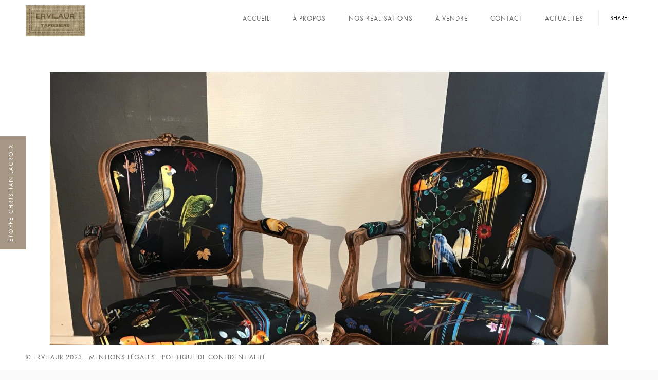

--- FILE ---
content_type: text/html; charset=UTF-8
request_url: https://ervilaur.com/modal-portfolio-item/etoffe-christian-lacroix/
body_size: 6144
content:
<!DOCTYPE html>
 <html lang="en-US">
    <head>
    
        <!-- Meta Data -->
        <meta charset="UTF-8"/>
        <link rel="profile" href="http://gmpg.org/xfn/11" />
        <link rel="pingback" href="https://ervilaur.com/xmlrpc.php" />
        <meta name="viewport" content="width=device-width, initial-scale=1.0, minimum-scale=1.0, maximum-scale=1.0, user-scalable=no">
        
                
        <title>Étoffe Christian Lacroix &#8211; Ervilaur Tapissiers Paris 17</title>
<meta name='robots' content='max-image-preview:large' />
	<style>img:is([sizes="auto" i], [sizes^="auto," i]) { contain-intrinsic-size: 3000px 1500px }</style>
	<link rel="alternate" type="application/rss+xml" title="Ervilaur Tapissiers Paris 17 &raquo; Feed" href="https://ervilaur.com/feed/" />
<link rel="alternate" type="application/rss+xml" title="Ervilaur Tapissiers Paris 17 &raquo; Comments Feed" href="https://ervilaur.com/comments/feed/" />
<link rel="stylesheet" href="https://ervilaur.com/wp-content/cache/minify/a5ff7.css" media="all" />

<style id='classic-theme-styles-inline-css' type='text/css'>
/*! This file is auto-generated */
.wp-block-button__link{color:#fff;background-color:#32373c;border-radius:9999px;box-shadow:none;text-decoration:none;padding:calc(.667em + 2px) calc(1.333em + 2px);font-size:1.125em}.wp-block-file__button{background:#32373c;color:#fff;text-decoration:none}
</style>
<style id='global-styles-inline-css' type='text/css'>
:root{--wp--preset--aspect-ratio--square: 1;--wp--preset--aspect-ratio--4-3: 4/3;--wp--preset--aspect-ratio--3-4: 3/4;--wp--preset--aspect-ratio--3-2: 3/2;--wp--preset--aspect-ratio--2-3: 2/3;--wp--preset--aspect-ratio--16-9: 16/9;--wp--preset--aspect-ratio--9-16: 9/16;--wp--preset--color--black: #000000;--wp--preset--color--cyan-bluish-gray: #abb8c3;--wp--preset--color--white: #ffffff;--wp--preset--color--pale-pink: #f78da7;--wp--preset--color--vivid-red: #cf2e2e;--wp--preset--color--luminous-vivid-orange: #ff6900;--wp--preset--color--luminous-vivid-amber: #fcb900;--wp--preset--color--light-green-cyan: #7bdcb5;--wp--preset--color--vivid-green-cyan: #00d084;--wp--preset--color--pale-cyan-blue: #8ed1fc;--wp--preset--color--vivid-cyan-blue: #0693e3;--wp--preset--color--vivid-purple: #9b51e0;--wp--preset--gradient--vivid-cyan-blue-to-vivid-purple: linear-gradient(135deg,rgba(6,147,227,1) 0%,rgb(155,81,224) 100%);--wp--preset--gradient--light-green-cyan-to-vivid-green-cyan: linear-gradient(135deg,rgb(122,220,180) 0%,rgb(0,208,130) 100%);--wp--preset--gradient--luminous-vivid-amber-to-luminous-vivid-orange: linear-gradient(135deg,rgba(252,185,0,1) 0%,rgba(255,105,0,1) 100%);--wp--preset--gradient--luminous-vivid-orange-to-vivid-red: linear-gradient(135deg,rgba(255,105,0,1) 0%,rgb(207,46,46) 100%);--wp--preset--gradient--very-light-gray-to-cyan-bluish-gray: linear-gradient(135deg,rgb(238,238,238) 0%,rgb(169,184,195) 100%);--wp--preset--gradient--cool-to-warm-spectrum: linear-gradient(135deg,rgb(74,234,220) 0%,rgb(151,120,209) 20%,rgb(207,42,186) 40%,rgb(238,44,130) 60%,rgb(251,105,98) 80%,rgb(254,248,76) 100%);--wp--preset--gradient--blush-light-purple: linear-gradient(135deg,rgb(255,206,236) 0%,rgb(152,150,240) 100%);--wp--preset--gradient--blush-bordeaux: linear-gradient(135deg,rgb(254,205,165) 0%,rgb(254,45,45) 50%,rgb(107,0,62) 100%);--wp--preset--gradient--luminous-dusk: linear-gradient(135deg,rgb(255,203,112) 0%,rgb(199,81,192) 50%,rgb(65,88,208) 100%);--wp--preset--gradient--pale-ocean: linear-gradient(135deg,rgb(255,245,203) 0%,rgb(182,227,212) 50%,rgb(51,167,181) 100%);--wp--preset--gradient--electric-grass: linear-gradient(135deg,rgb(202,248,128) 0%,rgb(113,206,126) 100%);--wp--preset--gradient--midnight: linear-gradient(135deg,rgb(2,3,129) 0%,rgb(40,116,252) 100%);--wp--preset--font-size--small: 13px;--wp--preset--font-size--medium: 20px;--wp--preset--font-size--large: 36px;--wp--preset--font-size--x-large: 42px;--wp--preset--spacing--20: 0.44rem;--wp--preset--spacing--30: 0.67rem;--wp--preset--spacing--40: 1rem;--wp--preset--spacing--50: 1.5rem;--wp--preset--spacing--60: 2.25rem;--wp--preset--spacing--70: 3.38rem;--wp--preset--spacing--80: 5.06rem;--wp--preset--shadow--natural: 6px 6px 9px rgba(0, 0, 0, 0.2);--wp--preset--shadow--deep: 12px 12px 50px rgba(0, 0, 0, 0.4);--wp--preset--shadow--sharp: 6px 6px 0px rgba(0, 0, 0, 0.2);--wp--preset--shadow--outlined: 6px 6px 0px -3px rgba(255, 255, 255, 1), 6px 6px rgba(0, 0, 0, 1);--wp--preset--shadow--crisp: 6px 6px 0px rgba(0, 0, 0, 1);}:where(.is-layout-flex){gap: 0.5em;}:where(.is-layout-grid){gap: 0.5em;}body .is-layout-flex{display: flex;}.is-layout-flex{flex-wrap: wrap;align-items: center;}.is-layout-flex > :is(*, div){margin: 0;}body .is-layout-grid{display: grid;}.is-layout-grid > :is(*, div){margin: 0;}:where(.wp-block-columns.is-layout-flex){gap: 2em;}:where(.wp-block-columns.is-layout-grid){gap: 2em;}:where(.wp-block-post-template.is-layout-flex){gap: 1.25em;}:where(.wp-block-post-template.is-layout-grid){gap: 1.25em;}.has-black-color{color: var(--wp--preset--color--black) !important;}.has-cyan-bluish-gray-color{color: var(--wp--preset--color--cyan-bluish-gray) !important;}.has-white-color{color: var(--wp--preset--color--white) !important;}.has-pale-pink-color{color: var(--wp--preset--color--pale-pink) !important;}.has-vivid-red-color{color: var(--wp--preset--color--vivid-red) !important;}.has-luminous-vivid-orange-color{color: var(--wp--preset--color--luminous-vivid-orange) !important;}.has-luminous-vivid-amber-color{color: var(--wp--preset--color--luminous-vivid-amber) !important;}.has-light-green-cyan-color{color: var(--wp--preset--color--light-green-cyan) !important;}.has-vivid-green-cyan-color{color: var(--wp--preset--color--vivid-green-cyan) !important;}.has-pale-cyan-blue-color{color: var(--wp--preset--color--pale-cyan-blue) !important;}.has-vivid-cyan-blue-color{color: var(--wp--preset--color--vivid-cyan-blue) !important;}.has-vivid-purple-color{color: var(--wp--preset--color--vivid-purple) !important;}.has-black-background-color{background-color: var(--wp--preset--color--black) !important;}.has-cyan-bluish-gray-background-color{background-color: var(--wp--preset--color--cyan-bluish-gray) !important;}.has-white-background-color{background-color: var(--wp--preset--color--white) !important;}.has-pale-pink-background-color{background-color: var(--wp--preset--color--pale-pink) !important;}.has-vivid-red-background-color{background-color: var(--wp--preset--color--vivid-red) !important;}.has-luminous-vivid-orange-background-color{background-color: var(--wp--preset--color--luminous-vivid-orange) !important;}.has-luminous-vivid-amber-background-color{background-color: var(--wp--preset--color--luminous-vivid-amber) !important;}.has-light-green-cyan-background-color{background-color: var(--wp--preset--color--light-green-cyan) !important;}.has-vivid-green-cyan-background-color{background-color: var(--wp--preset--color--vivid-green-cyan) !important;}.has-pale-cyan-blue-background-color{background-color: var(--wp--preset--color--pale-cyan-blue) !important;}.has-vivid-cyan-blue-background-color{background-color: var(--wp--preset--color--vivid-cyan-blue) !important;}.has-vivid-purple-background-color{background-color: var(--wp--preset--color--vivid-purple) !important;}.has-black-border-color{border-color: var(--wp--preset--color--black) !important;}.has-cyan-bluish-gray-border-color{border-color: var(--wp--preset--color--cyan-bluish-gray) !important;}.has-white-border-color{border-color: var(--wp--preset--color--white) !important;}.has-pale-pink-border-color{border-color: var(--wp--preset--color--pale-pink) !important;}.has-vivid-red-border-color{border-color: var(--wp--preset--color--vivid-red) !important;}.has-luminous-vivid-orange-border-color{border-color: var(--wp--preset--color--luminous-vivid-orange) !important;}.has-luminous-vivid-amber-border-color{border-color: var(--wp--preset--color--luminous-vivid-amber) !important;}.has-light-green-cyan-border-color{border-color: var(--wp--preset--color--light-green-cyan) !important;}.has-vivid-green-cyan-border-color{border-color: var(--wp--preset--color--vivid-green-cyan) !important;}.has-pale-cyan-blue-border-color{border-color: var(--wp--preset--color--pale-cyan-blue) !important;}.has-vivid-cyan-blue-border-color{border-color: var(--wp--preset--color--vivid-cyan-blue) !important;}.has-vivid-purple-border-color{border-color: var(--wp--preset--color--vivid-purple) !important;}.has-vivid-cyan-blue-to-vivid-purple-gradient-background{background: var(--wp--preset--gradient--vivid-cyan-blue-to-vivid-purple) !important;}.has-light-green-cyan-to-vivid-green-cyan-gradient-background{background: var(--wp--preset--gradient--light-green-cyan-to-vivid-green-cyan) !important;}.has-luminous-vivid-amber-to-luminous-vivid-orange-gradient-background{background: var(--wp--preset--gradient--luminous-vivid-amber-to-luminous-vivid-orange) !important;}.has-luminous-vivid-orange-to-vivid-red-gradient-background{background: var(--wp--preset--gradient--luminous-vivid-orange-to-vivid-red) !important;}.has-very-light-gray-to-cyan-bluish-gray-gradient-background{background: var(--wp--preset--gradient--very-light-gray-to-cyan-bluish-gray) !important;}.has-cool-to-warm-spectrum-gradient-background{background: var(--wp--preset--gradient--cool-to-warm-spectrum) !important;}.has-blush-light-purple-gradient-background{background: var(--wp--preset--gradient--blush-light-purple) !important;}.has-blush-bordeaux-gradient-background{background: var(--wp--preset--gradient--blush-bordeaux) !important;}.has-luminous-dusk-gradient-background{background: var(--wp--preset--gradient--luminous-dusk) !important;}.has-pale-ocean-gradient-background{background: var(--wp--preset--gradient--pale-ocean) !important;}.has-electric-grass-gradient-background{background: var(--wp--preset--gradient--electric-grass) !important;}.has-midnight-gradient-background{background: var(--wp--preset--gradient--midnight) !important;}.has-small-font-size{font-size: var(--wp--preset--font-size--small) !important;}.has-medium-font-size{font-size: var(--wp--preset--font-size--medium) !important;}.has-large-font-size{font-size: var(--wp--preset--font-size--large) !important;}.has-x-large-font-size{font-size: var(--wp--preset--font-size--x-large) !important;}
:where(.wp-block-post-template.is-layout-flex){gap: 1.25em;}:where(.wp-block-post-template.is-layout-grid){gap: 1.25em;}
:where(.wp-block-columns.is-layout-flex){gap: 2em;}:where(.wp-block-columns.is-layout-grid){gap: 2em;}
:root :where(.wp-block-pullquote){font-size: 1.5em;line-height: 1.6;}
</style>
<link rel="stylesheet" href="https://ervilaur.com/wp-content/cache/minify/35fc2.css" media="all" />





<script  src="https://ervilaur.com/wp-content/cache/minify/818c0.js"></script>


<script></script><link rel="https://api.w.org/" href="https://ervilaur.com/wp-json/" /><link rel="EditURI" type="application/rsd+xml" title="RSD" href="https://ervilaur.com/xmlrpc.php?rsd" />

<link rel="canonical" href="https://ervilaur.com/modal-portfolio-item/etoffe-christian-lacroix/" />
<link rel='shortlink' href='https://ervilaur.com/?p=5423' />
<link rel="alternate" title="oEmbed (JSON)" type="application/json+oembed" href="https://ervilaur.com/wp-json/oembed/1.0/embed?url=https%3A%2F%2Fervilaur.com%2Fmodal-portfolio-item%2Fetoffe-christian-lacroix%2F" />
<link rel="alternate" title="oEmbed (XML)" type="text/xml+oembed" href="https://ervilaur.com/wp-json/oembed/1.0/embed?url=https%3A%2F%2Fervilaur.com%2Fmodal-portfolio-item%2Fetoffe-christian-lacroix%2F&#038;format=xml" />
<meta name="generator" content="Redux 4.5.7" /><!-- HTML5 shim and Respond.js for IE8 support of HTML5 elements and media queries -->
    <!-- WARNING: Respond.js doesn't work if you view the page via file:// -->
    <!--[if lt IE 9]>
      <script src="https://oss.maxcdn.com/html5shiv/3.7.2/html5shiv.min.js"></script>
      <script src="https://oss.maxcdn.com/respond/1.4.2/respond.min.js"></script>
    <![endif]--><meta name="generator" content="Powered by WPBakery Page Builder - drag and drop page builder for WordPress."/>
<link rel="icon" href="https://ervilaur.com/wp-content/uploads/2018/10/cropped-logo_Ervilaur-14-32x32.jpg" sizes="32x32" />
<link rel="icon" href="https://ervilaur.com/wp-content/uploads/2018/10/cropped-logo_Ervilaur-14-192x192.jpg" sizes="192x192" />
<link rel="apple-touch-icon" href="https://ervilaur.com/wp-content/uploads/2018/10/cropped-logo_Ervilaur-14-180x180.jpg" />
<meta name="msapplication-TileImage" content="https://ervilaur.com/wp-content/uploads/2018/10/cropped-logo_Ervilaur-14-270x270.jpg" />
		<style type="text/css" id="wp-custom-css">
			.vc-hoverbox-block {
    height: 106% !important;
    width: 106% !important;
}

.separator2 {
    width: 70px;
    height: 4px;
    background: #fff;
    margin: 10px 0px 10px;
}

.grid-item h3 a {
    display: none;
}

h4 {
    font-size: 1.04rem;
    text-align: left;
}

p {
    font-size: 19px;
}
h2.subtitle { 
	font-size:1.4rem;
}
.slide-title h3 a, .slide-title h4 a {
    color: #fff;
    font-size: 14px;
}

h2 {
    font-size: 20px;
}

.slide-title h4 {
    font-size: 28px;
}

.policy-box span {
    float: left;
    font-size: 13px;
}

.footer-social li a {
    float: left;
    width: 30px;
    height: 30px;
    line-height: 33px;
    font-size: 17px;
    color: #fff;
    border-radius: 100%;
    background: #292929;
}

.policy-box ul {
    font-weight: 600;
}

.policy-box {
    font-size: 17px;
}

ol, ul {
    color: white;
}

.slide-title .subtitle:before {
    content: none;
}

.vc-hoverbox-inner {
    min-height: 75vh !important;
}

.bttn-margin {
	margin-top: 35px;
}

nav li a {
    font-size: 13px !important;
}

.slide-title h4 a:hover, .slide-title h4 a:hover i {
    text-decoration: none;
}

.policy-box ul li a:hover {
  text-decoration: none;
}

.policy-box ul li:hover:before {
    width: 10%;
}

.policy-box ul li:before {
    background: #a59783;
}	

.fixed-title:after {
    background: #a59783;
}

.slide-title h3:hover:before, .slide-title h3:hover:after {
    width: 13%;
}

#sec1 {
	margin-top: -30px;
}

#sec2 {
	margin-top: -50px;
}

#contact-form {
    margin: 25px auto;
}

.contact-list li a:hover {
    text-decoration: none;
}

@media (max-width: 992px) {

	.real-row-desktop {
  display: none !important;
	}
}
@media (min-width: 992px) {

	.real-row-mobile {
  display: none !important;
	}
}
.wpcf7-form-control-wrap.acceptance-827 {
	padding-right: 5px;
	margin-left: -14px;
}
#contact-form .checkbox {
	margin: 10px 0 15px;
}		</style>
		<noscript><style> .wpb_animate_when_almost_visible { opacity: 1; }</style></noscript>        
    </head>
    <body class="wp-singular modal-portfolio-item-template-default single single-modal-portfolio-item postid-5423 wp-theme-outdoor wpb-js-composer js-comp-ver-8.2 vc_responsive">
                <!--Loader  -->
        <div class="loader">
            <div class="tm-loader">
                <div id="circle"></div>
            </div>
        </div>
        <!--LOader end  -->
        <!--================= main start ================-->
        <div id="main-theme">
        
            <!--=============== header ===============-->   
            <header class="outdoor-header">
                <!-- Header inner  -->
                <div class="header-inner">
                    <!-- Logo  -->
                    <div class="logo-holder">
                        <a href="https://ervilaur.com/">
                                                        <img src="https://ervilaur.com/wp-content/uploads/2018/11/Logo-Ervilaur-2019.jpg"  width="115" height="auto" class="outdoor-logo" alt="Ervilaur Tapissiers Paris 17" />
                                                                                                            </a>
                    </div>
                    <!--Logo end  -->
                    <!--Navigation  -->
                    <div class="nav-button-holder">
                        <div class="nav-button vis-m"><span></span><span></span><span></span></div>
                    </div>
                                            <div class="show-share isShare">Share</div>
                                        <div class="nav-holder">
                        <nav
                                                >
                            <ul id="menu-menu" class="outdoor_main-nav"><li id="menu-item-4301" class="menu-item menu-item-type-post_type menu-item-object-page menu-item-home menu-item-4301"><a href="https://ervilaur.com/">ACCUEIL</a></li>
<li id="menu-item-4347" class="menu-item menu-item-type-post_type menu-item-object-page menu-item-4347"><a href="https://ervilaur.com/about-us/">À PROPOS</a></li>
<li id="menu-item-4446" class="menu-item menu-item-type-post_type menu-item-object-page menu-item-4446"><a href="https://ervilaur.com/gallery-masonry/">NOS RÉALISATIONS</a></li>
<li id="menu-item-4498" class="menu-item menu-item-type-post_type menu-item-object-page menu-item-4498"><a href="https://ervilaur.com/creation-a-vendre/">À VENDRE</a></li>
<li id="menu-item-4561" class="menu-item menu-item-type-post_type menu-item-object-page menu-item-4561"><a href="https://ervilaur.com/contact/">CONTACT</a></li>
<li id="menu-item-4663" class="menu-item menu-item-type-post_type menu-item-object-page menu-item-4663"><a href="https://ervilaur.com/blog/">ACTUALITÉS</a></li>
</ul>                        </nav>
                    </div>
                    <!--navigation end -->
                </div>
                <!--Header inner end  -->   
            </header>
            <!--header end -->


            <div id="wrapper">
                <div class="content-holder elem scale-bg2 transition3">
                                        <!--  Page title    -->
                    <div class="fixed-title"><h1>Étoffe Christian Lacroix</h1></div>
                    <!--  Page title end   -->
                                                                <!--=============== content  ===============-->  
<div class="content">          	
    <div class="sections-bg blog-sections-bg bg-for-sidebar-cols-4 bg-fullwidth"></div>
    <!--section    -->

	<section id="blog_single_sec1">
        <div class="container column-container for-cal-bg-width" data-sidebarcols="4">
            <div class="row">
            	                					<div class="col-md-12">
				
							
					<article class="cth-single blog-content post-5423 modal-portfolio-item type-modal-portfolio-item status-publish has-post-thumbnail hentry">
	
		<div class="blog-media">
        <div class="box-item">
        	<a href="javascript:void(0)">
            <span class="overlay"></span>
            <img width="1440" height="1167" src="https://ervilaur.com/wp-content/uploads/2019/09/IMG_0750-e1681319733342.jpg" class="respimg wp-post-image" alt="" decoding="async" fetchpriority="high" />            </a>

        </div>

    </div>
	

	<div class="blog-text">
		<h3>Étoffe Christian Lacroix</h3>
		
        
        
		
		    </div>

	

</article>

        <div class="content-nav blg-nav">
            <ul>
                <li><a class='ajax right-nav'  href="https://ervilaur.com/modal-portfolio-item/etoffe-nobilis/" rel="prev"><i class="fa fa-long-arrow-left"></i></a></li>
                <li><span>/</span></li>                <li><a class='ajax left-nav'  href="https://ervilaur.com/modal-portfolio-item/velours-lelievre-5/" rel="next"><i class="fa fa-long-arrow-right"></i></a></li>
            </ul>
                        <div class="p-all">
                <a href="https://ervilaur.com/blog/" ><i class="fa fa-th-large"></i></a>
            </div>
                    </div>
    

				

                </div>
                
            </div>
        </div>
    </section>


</div>

 

                                 <div class="share-container  isShare"  data-share="['facebook&#039;,&#039;pinterest&#039;,&#039;googleplus&#039;,&#039;twitter&#039;,&#039;linkedin']"></div>
                                </div>
                <!-- content holder end -->
            </div>
            <!-- wrapper end -->
            <div class="left-decor"></div>
            <div class="right-decor"></div>
            <!--=============== Footer ===============-->
                        <footer class="outdoor-footer">
                                            <div class="policy-box">
    <span>© Ervilaur 2023 - <a href="https://ervilaur.com//mentions-legales/" style="color: #666">Mentions légales</a> - <a href="https://ervilaur.com/politique-de-confidentialite/" style="color: #666">Politique de confidentialité</a></span> 
    <ul>
        <li><a href="tel:0980520996">09 80 52 09 96</a></li>
        <li><a href="mailto:ervilaur@gmail.com">ervilaur@gmail.com</a></li>
        <li><a href="https://www.google.com/maps/place/Atelier+Ervilaur/@48.89075,2.3234287,17z/data=!3m1!4b1!4m6!3m5!1s0x47e66e5347b46063:0x1d2b9432a4643681!8m2!3d48.8907465!4d2.3256174!16s%2Fg%2F11bwqqhqc2" target="_blank">41 rue Dautancourt - 75017</a></li>
    </ul>
</div>
<!-- footer social -->
<div class="footer-social">
    <ul>
        <li><a href="https://www.facebook.com/sophie.tapissier" target="_blank"><i class="fa fa-facebook"></i></a></li>
        <li><a href="https://www.instagram.com/ervilaur/" target="_blank"><i class="fa fa-instagram"></i></a></li>
        <li><a href="https://www.pinterest.fr/atelierervilaur/" target="_blank"><i class="fa fa-pinterest"></i></a></li>
    </ul>
</div>
                                <!-- footer social end -->
                <div class="to-top"><i class="fa fa-angle-up"></i></div>
                            </footer>
            <!-- footer end -->
        </div>
        <!-- Main end -->
        <script type="speculationrules">
{"prefetch":[{"source":"document","where":{"and":[{"href_matches":"\/*"},{"not":{"href_matches":["\/wp-*.php","\/wp-admin\/*","\/wp-content\/uploads\/*","\/wp-content\/*","\/wp-content\/plugins\/*","\/wp-content\/themes\/outdoor\/*","\/*\\?(.+)"]}},{"not":{"selector_matches":"a[rel~=\"nofollow\"]"}},{"not":{"selector_matches":".no-prefetch, .no-prefetch a"}}]},"eagerness":"conservative"}]}
</script>

<script  src="https://ervilaur.com/wp-content/cache/minify/501dc.js"></script>

<script type="text/javascript" id="wp-i18n-js-after">
/* <![CDATA[ */
wp.i18n.setLocaleData( { 'text direction\u0004ltr': [ 'ltr' ] } );
/* ]]> */
</script>
<script  src="https://ervilaur.com/wp-content/cache/minify/1f540.js"></script>

<script type="text/javascript" id="contact-form-7-js-before">
/* <![CDATA[ */
var wpcf7 = {
    "api": {
        "root": "https:\/\/ervilaur.com\/wp-json\/",
        "namespace": "contact-form-7\/v1"
    },
    "cached": 1
};
/* ]]> */
</script>




<script  src="https://ervilaur.com/wp-content/cache/minify/611f5.js"></script>

<script type="text/javascript" id="portfolio-script-mpf-js-extra">
/* <![CDATA[ */
var parametres = {"modalOpacity":"70","overlayCloseClick":"1","colorOverlay":"#666666","overlayDuration":"200","hideShowDuration":"400","openEffect":"fadeIn","thumbnailsEffect":"hover","openUpEffect":"easeOutQuad","openDownEffect":"easeInQuad","openUpDuration":"600","openDownDuration":"300","activeDynamicCSS":"0","positionEffect":"bottom","heightEffect":"45"};
/* ]]> */
</script>

<script  src="https://ervilaur.com/wp-content/cache/minify/83206.js"></script>

<script type="text/javascript" id="outdoorscripts-js-js-extra">
/* <![CDATA[ */
var _outdoor = {"image_popup_type":"gallery"};
/* ]]> */
</script>
<script  src="https://ervilaur.com/wp-content/cache/minify/34ca3.js"></script>

<script type="text/javascript" src="https://www.google.com/recaptcha/api.js?render=6LdGwsgpAAAAAAozSQRlt0NWof7TZP7SeTUh3_5v&amp;ver=3.0" id="google-recaptcha-js"></script>
<script  src="https://ervilaur.com/wp-content/cache/minify/e6deb.js"></script>

<script type="text/javascript" id="wpcf7-recaptcha-js-before">
/* <![CDATA[ */
var wpcf7_recaptcha = {
    "sitekey": "6LdGwsgpAAAAAAozSQRlt0NWof7TZP7SeTUh3_5v",
    "actions": {
        "homepage": "homepage",
        "contactform": "contactform"
    }
};
/* ]]> */
</script>
<script  src="https://ervilaur.com/wp-content/cache/minify/2a6b9.js"></script>

<script></script>    </body>
</html>
<!--
Performance optimized by W3 Total Cache. Learn more: https://www.boldgrid.com/w3-total-cache/

Page Caching using Disk: Enhanced 
Minified using Disk

Served from: ervilaur.com @ 2025-12-20 05:02:58 by W3 Total Cache
-->

--- FILE ---
content_type: text/html; charset=utf-8
request_url: https://www.google.com/recaptcha/api2/anchor?ar=1&k=6LdGwsgpAAAAAAozSQRlt0NWof7TZP7SeTUh3_5v&co=aHR0cHM6Ly9lcnZpbGF1ci5jb206NDQz&hl=en&v=7gg7H51Q-naNfhmCP3_R47ho&size=invisible&anchor-ms=20000&execute-ms=30000&cb=osbpg5q4282e
body_size: 48289
content:
<!DOCTYPE HTML><html dir="ltr" lang="en"><head><meta http-equiv="Content-Type" content="text/html; charset=UTF-8">
<meta http-equiv="X-UA-Compatible" content="IE=edge">
<title>reCAPTCHA</title>
<style type="text/css">
/* cyrillic-ext */
@font-face {
  font-family: 'Roboto';
  font-style: normal;
  font-weight: 400;
  font-stretch: 100%;
  src: url(//fonts.gstatic.com/s/roboto/v48/KFO7CnqEu92Fr1ME7kSn66aGLdTylUAMa3GUBHMdazTgWw.woff2) format('woff2');
  unicode-range: U+0460-052F, U+1C80-1C8A, U+20B4, U+2DE0-2DFF, U+A640-A69F, U+FE2E-FE2F;
}
/* cyrillic */
@font-face {
  font-family: 'Roboto';
  font-style: normal;
  font-weight: 400;
  font-stretch: 100%;
  src: url(//fonts.gstatic.com/s/roboto/v48/KFO7CnqEu92Fr1ME7kSn66aGLdTylUAMa3iUBHMdazTgWw.woff2) format('woff2');
  unicode-range: U+0301, U+0400-045F, U+0490-0491, U+04B0-04B1, U+2116;
}
/* greek-ext */
@font-face {
  font-family: 'Roboto';
  font-style: normal;
  font-weight: 400;
  font-stretch: 100%;
  src: url(//fonts.gstatic.com/s/roboto/v48/KFO7CnqEu92Fr1ME7kSn66aGLdTylUAMa3CUBHMdazTgWw.woff2) format('woff2');
  unicode-range: U+1F00-1FFF;
}
/* greek */
@font-face {
  font-family: 'Roboto';
  font-style: normal;
  font-weight: 400;
  font-stretch: 100%;
  src: url(//fonts.gstatic.com/s/roboto/v48/KFO7CnqEu92Fr1ME7kSn66aGLdTylUAMa3-UBHMdazTgWw.woff2) format('woff2');
  unicode-range: U+0370-0377, U+037A-037F, U+0384-038A, U+038C, U+038E-03A1, U+03A3-03FF;
}
/* math */
@font-face {
  font-family: 'Roboto';
  font-style: normal;
  font-weight: 400;
  font-stretch: 100%;
  src: url(//fonts.gstatic.com/s/roboto/v48/KFO7CnqEu92Fr1ME7kSn66aGLdTylUAMawCUBHMdazTgWw.woff2) format('woff2');
  unicode-range: U+0302-0303, U+0305, U+0307-0308, U+0310, U+0312, U+0315, U+031A, U+0326-0327, U+032C, U+032F-0330, U+0332-0333, U+0338, U+033A, U+0346, U+034D, U+0391-03A1, U+03A3-03A9, U+03B1-03C9, U+03D1, U+03D5-03D6, U+03F0-03F1, U+03F4-03F5, U+2016-2017, U+2034-2038, U+203C, U+2040, U+2043, U+2047, U+2050, U+2057, U+205F, U+2070-2071, U+2074-208E, U+2090-209C, U+20D0-20DC, U+20E1, U+20E5-20EF, U+2100-2112, U+2114-2115, U+2117-2121, U+2123-214F, U+2190, U+2192, U+2194-21AE, U+21B0-21E5, U+21F1-21F2, U+21F4-2211, U+2213-2214, U+2216-22FF, U+2308-230B, U+2310, U+2319, U+231C-2321, U+2336-237A, U+237C, U+2395, U+239B-23B7, U+23D0, U+23DC-23E1, U+2474-2475, U+25AF, U+25B3, U+25B7, U+25BD, U+25C1, U+25CA, U+25CC, U+25FB, U+266D-266F, U+27C0-27FF, U+2900-2AFF, U+2B0E-2B11, U+2B30-2B4C, U+2BFE, U+3030, U+FF5B, U+FF5D, U+1D400-1D7FF, U+1EE00-1EEFF;
}
/* symbols */
@font-face {
  font-family: 'Roboto';
  font-style: normal;
  font-weight: 400;
  font-stretch: 100%;
  src: url(//fonts.gstatic.com/s/roboto/v48/KFO7CnqEu92Fr1ME7kSn66aGLdTylUAMaxKUBHMdazTgWw.woff2) format('woff2');
  unicode-range: U+0001-000C, U+000E-001F, U+007F-009F, U+20DD-20E0, U+20E2-20E4, U+2150-218F, U+2190, U+2192, U+2194-2199, U+21AF, U+21E6-21F0, U+21F3, U+2218-2219, U+2299, U+22C4-22C6, U+2300-243F, U+2440-244A, U+2460-24FF, U+25A0-27BF, U+2800-28FF, U+2921-2922, U+2981, U+29BF, U+29EB, U+2B00-2BFF, U+4DC0-4DFF, U+FFF9-FFFB, U+10140-1018E, U+10190-1019C, U+101A0, U+101D0-101FD, U+102E0-102FB, U+10E60-10E7E, U+1D2C0-1D2D3, U+1D2E0-1D37F, U+1F000-1F0FF, U+1F100-1F1AD, U+1F1E6-1F1FF, U+1F30D-1F30F, U+1F315, U+1F31C, U+1F31E, U+1F320-1F32C, U+1F336, U+1F378, U+1F37D, U+1F382, U+1F393-1F39F, U+1F3A7-1F3A8, U+1F3AC-1F3AF, U+1F3C2, U+1F3C4-1F3C6, U+1F3CA-1F3CE, U+1F3D4-1F3E0, U+1F3ED, U+1F3F1-1F3F3, U+1F3F5-1F3F7, U+1F408, U+1F415, U+1F41F, U+1F426, U+1F43F, U+1F441-1F442, U+1F444, U+1F446-1F449, U+1F44C-1F44E, U+1F453, U+1F46A, U+1F47D, U+1F4A3, U+1F4B0, U+1F4B3, U+1F4B9, U+1F4BB, U+1F4BF, U+1F4C8-1F4CB, U+1F4D6, U+1F4DA, U+1F4DF, U+1F4E3-1F4E6, U+1F4EA-1F4ED, U+1F4F7, U+1F4F9-1F4FB, U+1F4FD-1F4FE, U+1F503, U+1F507-1F50B, U+1F50D, U+1F512-1F513, U+1F53E-1F54A, U+1F54F-1F5FA, U+1F610, U+1F650-1F67F, U+1F687, U+1F68D, U+1F691, U+1F694, U+1F698, U+1F6AD, U+1F6B2, U+1F6B9-1F6BA, U+1F6BC, U+1F6C6-1F6CF, U+1F6D3-1F6D7, U+1F6E0-1F6EA, U+1F6F0-1F6F3, U+1F6F7-1F6FC, U+1F700-1F7FF, U+1F800-1F80B, U+1F810-1F847, U+1F850-1F859, U+1F860-1F887, U+1F890-1F8AD, U+1F8B0-1F8BB, U+1F8C0-1F8C1, U+1F900-1F90B, U+1F93B, U+1F946, U+1F984, U+1F996, U+1F9E9, U+1FA00-1FA6F, U+1FA70-1FA7C, U+1FA80-1FA89, U+1FA8F-1FAC6, U+1FACE-1FADC, U+1FADF-1FAE9, U+1FAF0-1FAF8, U+1FB00-1FBFF;
}
/* vietnamese */
@font-face {
  font-family: 'Roboto';
  font-style: normal;
  font-weight: 400;
  font-stretch: 100%;
  src: url(//fonts.gstatic.com/s/roboto/v48/KFO7CnqEu92Fr1ME7kSn66aGLdTylUAMa3OUBHMdazTgWw.woff2) format('woff2');
  unicode-range: U+0102-0103, U+0110-0111, U+0128-0129, U+0168-0169, U+01A0-01A1, U+01AF-01B0, U+0300-0301, U+0303-0304, U+0308-0309, U+0323, U+0329, U+1EA0-1EF9, U+20AB;
}
/* latin-ext */
@font-face {
  font-family: 'Roboto';
  font-style: normal;
  font-weight: 400;
  font-stretch: 100%;
  src: url(//fonts.gstatic.com/s/roboto/v48/KFO7CnqEu92Fr1ME7kSn66aGLdTylUAMa3KUBHMdazTgWw.woff2) format('woff2');
  unicode-range: U+0100-02BA, U+02BD-02C5, U+02C7-02CC, U+02CE-02D7, U+02DD-02FF, U+0304, U+0308, U+0329, U+1D00-1DBF, U+1E00-1E9F, U+1EF2-1EFF, U+2020, U+20A0-20AB, U+20AD-20C0, U+2113, U+2C60-2C7F, U+A720-A7FF;
}
/* latin */
@font-face {
  font-family: 'Roboto';
  font-style: normal;
  font-weight: 400;
  font-stretch: 100%;
  src: url(//fonts.gstatic.com/s/roboto/v48/KFO7CnqEu92Fr1ME7kSn66aGLdTylUAMa3yUBHMdazQ.woff2) format('woff2');
  unicode-range: U+0000-00FF, U+0131, U+0152-0153, U+02BB-02BC, U+02C6, U+02DA, U+02DC, U+0304, U+0308, U+0329, U+2000-206F, U+20AC, U+2122, U+2191, U+2193, U+2212, U+2215, U+FEFF, U+FFFD;
}
/* cyrillic-ext */
@font-face {
  font-family: 'Roboto';
  font-style: normal;
  font-weight: 500;
  font-stretch: 100%;
  src: url(//fonts.gstatic.com/s/roboto/v48/KFO7CnqEu92Fr1ME7kSn66aGLdTylUAMa3GUBHMdazTgWw.woff2) format('woff2');
  unicode-range: U+0460-052F, U+1C80-1C8A, U+20B4, U+2DE0-2DFF, U+A640-A69F, U+FE2E-FE2F;
}
/* cyrillic */
@font-face {
  font-family: 'Roboto';
  font-style: normal;
  font-weight: 500;
  font-stretch: 100%;
  src: url(//fonts.gstatic.com/s/roboto/v48/KFO7CnqEu92Fr1ME7kSn66aGLdTylUAMa3iUBHMdazTgWw.woff2) format('woff2');
  unicode-range: U+0301, U+0400-045F, U+0490-0491, U+04B0-04B1, U+2116;
}
/* greek-ext */
@font-face {
  font-family: 'Roboto';
  font-style: normal;
  font-weight: 500;
  font-stretch: 100%;
  src: url(//fonts.gstatic.com/s/roboto/v48/KFO7CnqEu92Fr1ME7kSn66aGLdTylUAMa3CUBHMdazTgWw.woff2) format('woff2');
  unicode-range: U+1F00-1FFF;
}
/* greek */
@font-face {
  font-family: 'Roboto';
  font-style: normal;
  font-weight: 500;
  font-stretch: 100%;
  src: url(//fonts.gstatic.com/s/roboto/v48/KFO7CnqEu92Fr1ME7kSn66aGLdTylUAMa3-UBHMdazTgWw.woff2) format('woff2');
  unicode-range: U+0370-0377, U+037A-037F, U+0384-038A, U+038C, U+038E-03A1, U+03A3-03FF;
}
/* math */
@font-face {
  font-family: 'Roboto';
  font-style: normal;
  font-weight: 500;
  font-stretch: 100%;
  src: url(//fonts.gstatic.com/s/roboto/v48/KFO7CnqEu92Fr1ME7kSn66aGLdTylUAMawCUBHMdazTgWw.woff2) format('woff2');
  unicode-range: U+0302-0303, U+0305, U+0307-0308, U+0310, U+0312, U+0315, U+031A, U+0326-0327, U+032C, U+032F-0330, U+0332-0333, U+0338, U+033A, U+0346, U+034D, U+0391-03A1, U+03A3-03A9, U+03B1-03C9, U+03D1, U+03D5-03D6, U+03F0-03F1, U+03F4-03F5, U+2016-2017, U+2034-2038, U+203C, U+2040, U+2043, U+2047, U+2050, U+2057, U+205F, U+2070-2071, U+2074-208E, U+2090-209C, U+20D0-20DC, U+20E1, U+20E5-20EF, U+2100-2112, U+2114-2115, U+2117-2121, U+2123-214F, U+2190, U+2192, U+2194-21AE, U+21B0-21E5, U+21F1-21F2, U+21F4-2211, U+2213-2214, U+2216-22FF, U+2308-230B, U+2310, U+2319, U+231C-2321, U+2336-237A, U+237C, U+2395, U+239B-23B7, U+23D0, U+23DC-23E1, U+2474-2475, U+25AF, U+25B3, U+25B7, U+25BD, U+25C1, U+25CA, U+25CC, U+25FB, U+266D-266F, U+27C0-27FF, U+2900-2AFF, U+2B0E-2B11, U+2B30-2B4C, U+2BFE, U+3030, U+FF5B, U+FF5D, U+1D400-1D7FF, U+1EE00-1EEFF;
}
/* symbols */
@font-face {
  font-family: 'Roboto';
  font-style: normal;
  font-weight: 500;
  font-stretch: 100%;
  src: url(//fonts.gstatic.com/s/roboto/v48/KFO7CnqEu92Fr1ME7kSn66aGLdTylUAMaxKUBHMdazTgWw.woff2) format('woff2');
  unicode-range: U+0001-000C, U+000E-001F, U+007F-009F, U+20DD-20E0, U+20E2-20E4, U+2150-218F, U+2190, U+2192, U+2194-2199, U+21AF, U+21E6-21F0, U+21F3, U+2218-2219, U+2299, U+22C4-22C6, U+2300-243F, U+2440-244A, U+2460-24FF, U+25A0-27BF, U+2800-28FF, U+2921-2922, U+2981, U+29BF, U+29EB, U+2B00-2BFF, U+4DC0-4DFF, U+FFF9-FFFB, U+10140-1018E, U+10190-1019C, U+101A0, U+101D0-101FD, U+102E0-102FB, U+10E60-10E7E, U+1D2C0-1D2D3, U+1D2E0-1D37F, U+1F000-1F0FF, U+1F100-1F1AD, U+1F1E6-1F1FF, U+1F30D-1F30F, U+1F315, U+1F31C, U+1F31E, U+1F320-1F32C, U+1F336, U+1F378, U+1F37D, U+1F382, U+1F393-1F39F, U+1F3A7-1F3A8, U+1F3AC-1F3AF, U+1F3C2, U+1F3C4-1F3C6, U+1F3CA-1F3CE, U+1F3D4-1F3E0, U+1F3ED, U+1F3F1-1F3F3, U+1F3F5-1F3F7, U+1F408, U+1F415, U+1F41F, U+1F426, U+1F43F, U+1F441-1F442, U+1F444, U+1F446-1F449, U+1F44C-1F44E, U+1F453, U+1F46A, U+1F47D, U+1F4A3, U+1F4B0, U+1F4B3, U+1F4B9, U+1F4BB, U+1F4BF, U+1F4C8-1F4CB, U+1F4D6, U+1F4DA, U+1F4DF, U+1F4E3-1F4E6, U+1F4EA-1F4ED, U+1F4F7, U+1F4F9-1F4FB, U+1F4FD-1F4FE, U+1F503, U+1F507-1F50B, U+1F50D, U+1F512-1F513, U+1F53E-1F54A, U+1F54F-1F5FA, U+1F610, U+1F650-1F67F, U+1F687, U+1F68D, U+1F691, U+1F694, U+1F698, U+1F6AD, U+1F6B2, U+1F6B9-1F6BA, U+1F6BC, U+1F6C6-1F6CF, U+1F6D3-1F6D7, U+1F6E0-1F6EA, U+1F6F0-1F6F3, U+1F6F7-1F6FC, U+1F700-1F7FF, U+1F800-1F80B, U+1F810-1F847, U+1F850-1F859, U+1F860-1F887, U+1F890-1F8AD, U+1F8B0-1F8BB, U+1F8C0-1F8C1, U+1F900-1F90B, U+1F93B, U+1F946, U+1F984, U+1F996, U+1F9E9, U+1FA00-1FA6F, U+1FA70-1FA7C, U+1FA80-1FA89, U+1FA8F-1FAC6, U+1FACE-1FADC, U+1FADF-1FAE9, U+1FAF0-1FAF8, U+1FB00-1FBFF;
}
/* vietnamese */
@font-face {
  font-family: 'Roboto';
  font-style: normal;
  font-weight: 500;
  font-stretch: 100%;
  src: url(//fonts.gstatic.com/s/roboto/v48/KFO7CnqEu92Fr1ME7kSn66aGLdTylUAMa3OUBHMdazTgWw.woff2) format('woff2');
  unicode-range: U+0102-0103, U+0110-0111, U+0128-0129, U+0168-0169, U+01A0-01A1, U+01AF-01B0, U+0300-0301, U+0303-0304, U+0308-0309, U+0323, U+0329, U+1EA0-1EF9, U+20AB;
}
/* latin-ext */
@font-face {
  font-family: 'Roboto';
  font-style: normal;
  font-weight: 500;
  font-stretch: 100%;
  src: url(//fonts.gstatic.com/s/roboto/v48/KFO7CnqEu92Fr1ME7kSn66aGLdTylUAMa3KUBHMdazTgWw.woff2) format('woff2');
  unicode-range: U+0100-02BA, U+02BD-02C5, U+02C7-02CC, U+02CE-02D7, U+02DD-02FF, U+0304, U+0308, U+0329, U+1D00-1DBF, U+1E00-1E9F, U+1EF2-1EFF, U+2020, U+20A0-20AB, U+20AD-20C0, U+2113, U+2C60-2C7F, U+A720-A7FF;
}
/* latin */
@font-face {
  font-family: 'Roboto';
  font-style: normal;
  font-weight: 500;
  font-stretch: 100%;
  src: url(//fonts.gstatic.com/s/roboto/v48/KFO7CnqEu92Fr1ME7kSn66aGLdTylUAMa3yUBHMdazQ.woff2) format('woff2');
  unicode-range: U+0000-00FF, U+0131, U+0152-0153, U+02BB-02BC, U+02C6, U+02DA, U+02DC, U+0304, U+0308, U+0329, U+2000-206F, U+20AC, U+2122, U+2191, U+2193, U+2212, U+2215, U+FEFF, U+FFFD;
}
/* cyrillic-ext */
@font-face {
  font-family: 'Roboto';
  font-style: normal;
  font-weight: 900;
  font-stretch: 100%;
  src: url(//fonts.gstatic.com/s/roboto/v48/KFO7CnqEu92Fr1ME7kSn66aGLdTylUAMa3GUBHMdazTgWw.woff2) format('woff2');
  unicode-range: U+0460-052F, U+1C80-1C8A, U+20B4, U+2DE0-2DFF, U+A640-A69F, U+FE2E-FE2F;
}
/* cyrillic */
@font-face {
  font-family: 'Roboto';
  font-style: normal;
  font-weight: 900;
  font-stretch: 100%;
  src: url(//fonts.gstatic.com/s/roboto/v48/KFO7CnqEu92Fr1ME7kSn66aGLdTylUAMa3iUBHMdazTgWw.woff2) format('woff2');
  unicode-range: U+0301, U+0400-045F, U+0490-0491, U+04B0-04B1, U+2116;
}
/* greek-ext */
@font-face {
  font-family: 'Roboto';
  font-style: normal;
  font-weight: 900;
  font-stretch: 100%;
  src: url(//fonts.gstatic.com/s/roboto/v48/KFO7CnqEu92Fr1ME7kSn66aGLdTylUAMa3CUBHMdazTgWw.woff2) format('woff2');
  unicode-range: U+1F00-1FFF;
}
/* greek */
@font-face {
  font-family: 'Roboto';
  font-style: normal;
  font-weight: 900;
  font-stretch: 100%;
  src: url(//fonts.gstatic.com/s/roboto/v48/KFO7CnqEu92Fr1ME7kSn66aGLdTylUAMa3-UBHMdazTgWw.woff2) format('woff2');
  unicode-range: U+0370-0377, U+037A-037F, U+0384-038A, U+038C, U+038E-03A1, U+03A3-03FF;
}
/* math */
@font-face {
  font-family: 'Roboto';
  font-style: normal;
  font-weight: 900;
  font-stretch: 100%;
  src: url(//fonts.gstatic.com/s/roboto/v48/KFO7CnqEu92Fr1ME7kSn66aGLdTylUAMawCUBHMdazTgWw.woff2) format('woff2');
  unicode-range: U+0302-0303, U+0305, U+0307-0308, U+0310, U+0312, U+0315, U+031A, U+0326-0327, U+032C, U+032F-0330, U+0332-0333, U+0338, U+033A, U+0346, U+034D, U+0391-03A1, U+03A3-03A9, U+03B1-03C9, U+03D1, U+03D5-03D6, U+03F0-03F1, U+03F4-03F5, U+2016-2017, U+2034-2038, U+203C, U+2040, U+2043, U+2047, U+2050, U+2057, U+205F, U+2070-2071, U+2074-208E, U+2090-209C, U+20D0-20DC, U+20E1, U+20E5-20EF, U+2100-2112, U+2114-2115, U+2117-2121, U+2123-214F, U+2190, U+2192, U+2194-21AE, U+21B0-21E5, U+21F1-21F2, U+21F4-2211, U+2213-2214, U+2216-22FF, U+2308-230B, U+2310, U+2319, U+231C-2321, U+2336-237A, U+237C, U+2395, U+239B-23B7, U+23D0, U+23DC-23E1, U+2474-2475, U+25AF, U+25B3, U+25B7, U+25BD, U+25C1, U+25CA, U+25CC, U+25FB, U+266D-266F, U+27C0-27FF, U+2900-2AFF, U+2B0E-2B11, U+2B30-2B4C, U+2BFE, U+3030, U+FF5B, U+FF5D, U+1D400-1D7FF, U+1EE00-1EEFF;
}
/* symbols */
@font-face {
  font-family: 'Roboto';
  font-style: normal;
  font-weight: 900;
  font-stretch: 100%;
  src: url(//fonts.gstatic.com/s/roboto/v48/KFO7CnqEu92Fr1ME7kSn66aGLdTylUAMaxKUBHMdazTgWw.woff2) format('woff2');
  unicode-range: U+0001-000C, U+000E-001F, U+007F-009F, U+20DD-20E0, U+20E2-20E4, U+2150-218F, U+2190, U+2192, U+2194-2199, U+21AF, U+21E6-21F0, U+21F3, U+2218-2219, U+2299, U+22C4-22C6, U+2300-243F, U+2440-244A, U+2460-24FF, U+25A0-27BF, U+2800-28FF, U+2921-2922, U+2981, U+29BF, U+29EB, U+2B00-2BFF, U+4DC0-4DFF, U+FFF9-FFFB, U+10140-1018E, U+10190-1019C, U+101A0, U+101D0-101FD, U+102E0-102FB, U+10E60-10E7E, U+1D2C0-1D2D3, U+1D2E0-1D37F, U+1F000-1F0FF, U+1F100-1F1AD, U+1F1E6-1F1FF, U+1F30D-1F30F, U+1F315, U+1F31C, U+1F31E, U+1F320-1F32C, U+1F336, U+1F378, U+1F37D, U+1F382, U+1F393-1F39F, U+1F3A7-1F3A8, U+1F3AC-1F3AF, U+1F3C2, U+1F3C4-1F3C6, U+1F3CA-1F3CE, U+1F3D4-1F3E0, U+1F3ED, U+1F3F1-1F3F3, U+1F3F5-1F3F7, U+1F408, U+1F415, U+1F41F, U+1F426, U+1F43F, U+1F441-1F442, U+1F444, U+1F446-1F449, U+1F44C-1F44E, U+1F453, U+1F46A, U+1F47D, U+1F4A3, U+1F4B0, U+1F4B3, U+1F4B9, U+1F4BB, U+1F4BF, U+1F4C8-1F4CB, U+1F4D6, U+1F4DA, U+1F4DF, U+1F4E3-1F4E6, U+1F4EA-1F4ED, U+1F4F7, U+1F4F9-1F4FB, U+1F4FD-1F4FE, U+1F503, U+1F507-1F50B, U+1F50D, U+1F512-1F513, U+1F53E-1F54A, U+1F54F-1F5FA, U+1F610, U+1F650-1F67F, U+1F687, U+1F68D, U+1F691, U+1F694, U+1F698, U+1F6AD, U+1F6B2, U+1F6B9-1F6BA, U+1F6BC, U+1F6C6-1F6CF, U+1F6D3-1F6D7, U+1F6E0-1F6EA, U+1F6F0-1F6F3, U+1F6F7-1F6FC, U+1F700-1F7FF, U+1F800-1F80B, U+1F810-1F847, U+1F850-1F859, U+1F860-1F887, U+1F890-1F8AD, U+1F8B0-1F8BB, U+1F8C0-1F8C1, U+1F900-1F90B, U+1F93B, U+1F946, U+1F984, U+1F996, U+1F9E9, U+1FA00-1FA6F, U+1FA70-1FA7C, U+1FA80-1FA89, U+1FA8F-1FAC6, U+1FACE-1FADC, U+1FADF-1FAE9, U+1FAF0-1FAF8, U+1FB00-1FBFF;
}
/* vietnamese */
@font-face {
  font-family: 'Roboto';
  font-style: normal;
  font-weight: 900;
  font-stretch: 100%;
  src: url(//fonts.gstatic.com/s/roboto/v48/KFO7CnqEu92Fr1ME7kSn66aGLdTylUAMa3OUBHMdazTgWw.woff2) format('woff2');
  unicode-range: U+0102-0103, U+0110-0111, U+0128-0129, U+0168-0169, U+01A0-01A1, U+01AF-01B0, U+0300-0301, U+0303-0304, U+0308-0309, U+0323, U+0329, U+1EA0-1EF9, U+20AB;
}
/* latin-ext */
@font-face {
  font-family: 'Roboto';
  font-style: normal;
  font-weight: 900;
  font-stretch: 100%;
  src: url(//fonts.gstatic.com/s/roboto/v48/KFO7CnqEu92Fr1ME7kSn66aGLdTylUAMa3KUBHMdazTgWw.woff2) format('woff2');
  unicode-range: U+0100-02BA, U+02BD-02C5, U+02C7-02CC, U+02CE-02D7, U+02DD-02FF, U+0304, U+0308, U+0329, U+1D00-1DBF, U+1E00-1E9F, U+1EF2-1EFF, U+2020, U+20A0-20AB, U+20AD-20C0, U+2113, U+2C60-2C7F, U+A720-A7FF;
}
/* latin */
@font-face {
  font-family: 'Roboto';
  font-style: normal;
  font-weight: 900;
  font-stretch: 100%;
  src: url(//fonts.gstatic.com/s/roboto/v48/KFO7CnqEu92Fr1ME7kSn66aGLdTylUAMa3yUBHMdazQ.woff2) format('woff2');
  unicode-range: U+0000-00FF, U+0131, U+0152-0153, U+02BB-02BC, U+02C6, U+02DA, U+02DC, U+0304, U+0308, U+0329, U+2000-206F, U+20AC, U+2122, U+2191, U+2193, U+2212, U+2215, U+FEFF, U+FFFD;
}

</style>
<link rel="stylesheet" type="text/css" href="https://www.gstatic.com/recaptcha/releases/7gg7H51Q-naNfhmCP3_R47ho/styles__ltr.css">
<script nonce="N3WTtJ-fEvpnWbITC-_23Q" type="text/javascript">window['__recaptcha_api'] = 'https://www.google.com/recaptcha/api2/';</script>
<script type="text/javascript" src="https://www.gstatic.com/recaptcha/releases/7gg7H51Q-naNfhmCP3_R47ho/recaptcha__en.js" nonce="N3WTtJ-fEvpnWbITC-_23Q">
      
    </script></head>
<body><div id="rc-anchor-alert" class="rc-anchor-alert"></div>
<input type="hidden" id="recaptcha-token" value="[base64]">
<script type="text/javascript" nonce="N3WTtJ-fEvpnWbITC-_23Q">
      recaptcha.anchor.Main.init("[\x22ainput\x22,[\x22bgdata\x22,\x22\x22,\[base64]/[base64]/[base64]/[base64]/cjw8ejpyPj4+eil9Y2F0Y2gobCl7dGhyb3cgbDt9fSxIPWZ1bmN0aW9uKHcsdCx6KXtpZih3PT0xOTR8fHc9PTIwOCl0LnZbd10/dC52W3ddLmNvbmNhdCh6KTp0LnZbd109b2Yoeix0KTtlbHNle2lmKHQuYkImJnchPTMxNylyZXR1cm47dz09NjZ8fHc9PTEyMnx8dz09NDcwfHx3PT00NHx8dz09NDE2fHx3PT0zOTd8fHc9PTQyMXx8dz09Njh8fHc9PTcwfHx3PT0xODQ/[base64]/[base64]/[base64]/bmV3IGRbVl0oSlswXSk6cD09Mj9uZXcgZFtWXShKWzBdLEpbMV0pOnA9PTM/bmV3IGRbVl0oSlswXSxKWzFdLEpbMl0pOnA9PTQ/[base64]/[base64]/[base64]/[base64]\x22,\[base64]\\u003d\\u003d\x22,\x22Z27CqVx0OsKJwrvCtQkow7XCjyHCi8OnbsK9LHAYc8KWwrolw4YFZMOUXcO2MwzDscKHRGM5woDCl0ZoLMOWw77Cv8ONw4DDiMKAw6pbw6UowqBfw5p6w5LCulZUwrJ7OSzCr8OQTMO2wolLw6bDjCZ2w7d7w7nDvH/DsyTCi8KnwpVELsODAsKPEDDCgMKKW8KWw691w4jChCtywrghEnnDnhhQw5wEGyJdSWPCo8Kvwq7DgsONYCJlwpzCtkM0WsOtEDdgw59+wrDCgV7CtX3Dv1zCssOMwpUUw7ltwq/CkMOrY8OGZDTCjcKcwrYPw6VIw6dbw5xPw5Qkwqduw4QtFUxHw6kDL3UaZxvCsWo/w6HDicK3w6jCpsKARMOnCMOuw6N2woZ9e03CoyYbDGQfwobDmSEDw6zDqcKzw7w+eQtFwp7ChsKtUn/[base64]/DoUDDgcOCw4jDocOFwrFEI8OHLhtneF86DBnCnnrChzHCmVTDlWAKOMKCAMKRwqfCrwPDrV7DmcKDSj3DssK1LcO2wr7DmsKwcMOdDcKmw4sbIUkRw4nDinfClMK7w6DCnw3CqGbDhQxWw7HCu8O5wrQJdMK1w4PCrTvDi8OtLgjDk8OrwqQseAdBHcKfPVNuw7l/[base64]/E8OnwqcTIjjDiMK5wrfDo8OAw4vCk8KJUwTCqsKLAcKjw6Ihex1QPyLCkcK/w5LDpMK9woHDgWh5K0ZXeBbChsKPZcOAbMKKw4bDisOgwqlHXsONaMKFw7nDvMOnwqXCswcrGMKmGiUqOcOsw4w7OsKlasKqw7fCiMKUVxZmME3DjsOMVcOJRnAoCk7DrMOGIVdJEk4+wrhBw44rLsOWwqFow4fCtD19YU/DpcKTw60Xwo0yOiUxw6fDl8K+BcKWRT3ClsO1w7DCtsKJw7jCm8OvworCixjDs8Ktwoctw7/CgcKXGH7CjyFOd8KmwqLDhcOjwrI0w7Yye8OTw4J9I8Ozf8OiwrLDjhElwq7CmMOxVsKywq1QKnA+wq9rw5LCg8OQw7rCpkrCrcOpMizDtMOawrnDhFo5w6N7wohGTMK9w6YKwp/Cjz0Ven5bwq7CmHDCikowwqowworDhMK1MMKIwp4nw5NuXcOBw4ZFwoMtw6TDsXrCucK2w7BhRw5fw4x1Ny/DjX3DsnRpKR53w5QQBHJaw5AyZMOCLcOQw63DqzTDqMKgw57CgMKxwp5wKw7CjUZww7ctPsOZwoPCgX5kWjbCv8OlNsO+Clcnw4TCtwzDvm9iw7xawrrDhsKEFTdNekkMVMKER8KYJ8OCw4vCq8Olw4k5wpc9QmjCi8OIPCBGwr/DpsKRVyo0TsKbBHzChV4Mwq8iEMO5w7dJwpE1I2ZNCAEhw6omcMKxw4jDnwcNXDjCg8OgbGbCosOMw70QPBhFD1PDq0bCs8KWw6XDq8KEDMOpw6gRw7nCs8K/[base64]/Dq8KsNyPClj/[base64]/[base64]/ChMOgw4URODJoecKcfkrCp8KYKsOuw4k8w7VQw7h2WUd5wr/CrsOEw7nDrFoyw5ItwrJTw5wEwq/Cn2vCpFDDk8KLfQrCmsOIU3jCsMKPC2zCtMOUTCApYClhw6vDmgMgw5cvw7ljwoUFw6Z2MhrDlT1XG8O5w6PDs8OXSsKTDxbDoAJuw5sow4zCu8OGVEVHwo3Dn8KzOEzDusKJw67CmH3Ds8KIwrkiaMKUw7NrVg7Dn8KnwpHDtS/CtSHCjsOACFbDnsOFYyPCv8Kkw4siw4LCmQlWw6PCkk7Dh2zDn8OYw7TClDAqw7rCuMKuwovDvGHDo8Kaw6LDh8OkdcK5FTY9EMOrR2RbHRgDwplkw57DkCbCm3DDtsOME0DDiQrClcOYJsO+wojCkMObw4Qgw4rCv3rChGE/[base64]/DoGXDlsKhwqrDiQgBDsOeTcKmSlXDuyLDsgU3ASPDjFN8EsOYAxbDh8OjwpJRJQjCgWrDlQLCg8O8WsKkBsKXw5rDncO+wr03IWhzwq3CmcOiKcOnDBI7w44/wrDDiCwow6PCncKcwo7CtMKtw6lLMwNhI8OmBMKCw7DDu8OWOzDDtsOTwp1abcKTwrZjw50Tw6jCj8OYBMKdITJKdcKzZwbCosKqImdgw7AxwqVmUsOUW8ONS0tLw588w5HClcOaRAvDgsKXwpjDvHUAJcO/fD4RMcKLDSbDkMOgfsKhWcK1DVTCtXfCtsKcWw0lUVAqwrcCSXBvw4jCrVDCoQXDr1TCh0FsScOJFXMNw7pewrfDpcK+w7DDisKQYxxdwq3DuAJ8wowOXhsFZhLDl0PCkiXCt8OEwp83w5nDg8O/w7dOBzUZVMO8wq7CsyjDsznChcOxEcK9wqXCiVHCkMK5KcKpw4NKHRx6XMOEw6hLdTLDr8OEJsKFw5/[base64]/wrQBEcOUM8Kaw5x6FVbDj0xpR8OWGCbCq8KrDMKDc1fDtHfDt8KqVzAPw6h/[base64]/ZntRX8Oga8KowogmKcKNwrLCmx45w4DCjcObw7rDlMK2wo/CrsKFQMKyc8Ocw4pWccKlwphSMMOaw7nCpcKzRcOtwrkCZ8Kew416wobCoMKJDMOWKnLDmS4JaMK/w68zwqAow7d5w71Bwr7CrC5GU8KIBMOYwpw2wpfDtMO2D8KRZQPDnMKSw5DCu8Kywq8lMsKCw6rDpBkxGMKHwpU9UmpBfsO7wpFCOTtEwroswpRMwqnDgsKhwpZxw5Ffwo3CqTRkDcKiw6vCncOWw7nDvznDgsOyaHl6w7w7JcObw6d/CQjCiEHCo0YjwoPDlA7DhnjDl8KracOQwoF/wq3CsFfCpUDDpsKhJQ7DqcOuRsKDw6zDimleIXDCocO1eHTCuTJMw6bDocKef0jDtcOqwoAWwocHHMKHd8KydWXDm3rCtAFWw4NGVCrCpMKfw7bDgsKww7rCgcKEw5onwrw/wrPCgMKewrfCusOZwqkGw5vCoxXCoXV6w5fCqcKPwrbDqcKswofDvsKxVF7CisOtJFYUMcO3NsKyOlbCr8Kxw7Acw4rCp8ORw4zCiSlkWMKuGsK/wrXCtsKgMwjCniV1w4fDgsKRwoDDqsKnwo8Fw70IwqnDn8ONw6HDrsKEB8O0Rz3DlMK7CMKNXBrDscKVOGXCucOkbEHCmMKOQMOobcOOwpNZw7cVwqFtworDoTHCnMKafcKaw4jDkSrDrAQaCSvCu30Vd2/DhibCkm7DkAzDgMKRw4tIw4TDmcOWwo5xw785YC0ewosrFsOvZcOoJMKFwq4Pw7NXw5TClA7DjMKEc8Kmw4jCl8O2w41IQmbCnT/CgcOIwp7DswUnbyt1w5dqEsK1w4NgFsOYwo1JwrJ5S8OaCSdpwrnDkMODCsOTw6BPZzbCoy7DlxvConlZBiHClVjDrMOyQ2A7w45gwq7CpUtFRz1fZcKBBBfCr8O5Z8ObwoBoQcOJw5Mjw7jCjMORw4orw6k+w6syVMKBw6gaFmHDlAtQwq4Xw7/CiMO2BBcTfMOVEGHDpSnClQtOES8FwrB1wofCoizDsirDm3Q3wpXCqk3Ch3dcwrdUwpPDkAvCi8K/wqobDUtfE8OHw5XCqMOqw7PDj8KcwrXCpGd1XsOgwrkjw5XDvsOpH3Vxw77ClWg6OMKTw7zCoMKbLMKkwqRuG8OLK8O0T1dRwpc1GsKuwofDkxnCq8KTchAsMx45w5LDgCNLwp/Doj1JfMK0wrFcZ8OPw4jDqk/[base64]/DncOYw55zwrpSw43DhcKjGsKpwp/[base64]/Dt8ObbB3CugDDnWXCt8O3AsOsQsOBBsOhwqcSSMOywofCmMKsQ23CmHYSwqrCnEk5wpNZw5HDu8K/w60ucMOrwp/DgUTDgWPDmMK/DUZzYsO8w53DrMKTOmtUwpDCu8KTwpxtMsO+w6/Cok1Tw7fDgj83wrbCiis4wqtkEsK2wqp6w7FUVMKlR2jCvzdpd8KDwojCrcOrw6rCssOFw61mahfCosOVwqvCvxpOZsO+w4Z/[base64]/asKbwq7CiMOBw5JdwqTCr8Owc8KTwqrCscOoFF3DnMKDw7g0w5Q1wpVpYn1LwrF1CywKHMKQNkPDvnt8DyUhwovDmcOFQsO1ecORw6Mdw7hlw63CpsKxwrTCtsKXMgnDs1TDljBPd0/[base64]/Z8OufmvDnFRSHG5POsKiw4RKAzfDqVnDgHsxNA5iFDfDl8OewrvCmnbClAl8dlAgwrh/DlQ9wr3ChsKqwqZdw75Xw5/DvMKBwoYjw643wqbDtDXCumTCgMKAwonDqz/CnlfDncO/wpNpwqNJwpx9acOmwrvDlgMyaMK9w4gxU8OvAcOqasK/WiRZCsKEDcOuQlUfaHl/w4Fkw7bDg3YjNMKEBF0Qw6ZxJQbCuhrDq8OtwqQHwpbCicKHwpjDk3LDvEQRwpAHZcO9woZpw4LDg8OnOcORw73ChRAvw50yNsKgw4EgP34xwqjDgsKvDMKHw7gBRATCv8OLasKow4rDvMK4w6xzD8KRwrbCm8Kje8KaRwLDpMORwq7ClTzDtTLCkcK5wq/CnsOdW8OHwpvChMKMQUXCrD/Co3HDicOpwollwp7DiBoew7l5wo9/[base64]/CjxvDi8KwL8OJw4INU8KHwq7CkcO4wo0qwqJTED4UwpPDssOTLgZoEiPChMOCw6Qfw4YcH30Lw5zCn8OFwobDsxrDi8K4wpUvcMOFSmcgHRlnwpPDjX/Cm8K9UsOAwqVUwoJuw4kdXmTChkJUG2hHdAvCninDp8ODwq44wpzCk8OtWMKVwocEw4HDtlLDjhjDvSJZaktLWcOVHGohworCslloLcOqw4x/[base64]/esO1TcODRcKIw4TCnHzCgQTCpxcNwo/[base64]/w6zCnX/DpMKsw7VETg1Ew6jDhsKtw7www5ZpIsKIajt3wpvCkMK7FHrDmgLCkTtfR8Otw5lBPcOjQlpJw4zDnwhLF8KtS8OJw6TDksOiAsOowp/Dh0nCo8KbA28Gak0AVXLDsxDDtMK8MsK+KMOXF03Dn2IqbCl/NsKEw7Fyw5jDow4TJFpmUcO/wqtcZ0laTSBEw65TwoQDLXodJsOww5x1wo0eQF1ABkp4Ah3CscOzE2QPw7XChMK8LMK4JHHDrSTClTsySCbDpsKuUMK9UMOawq/DtXvDiApWwp3DqjfCkcKOwqgwW8O+wqwQwp0kwpfDlsOJw5HDiMK5FcOnPDEsR8OSEmo2OsOkw5TDqG/[base64]/DpUTDocKeworChMK2wotpwpFCEBtvw4LCvVZ1fsKQwr7CjMKXXMK7w7HDsMKxw5RRYHQ4IMKbK8KwwrsxHsOMBsOlAMOcw6XDlHLDm0LDq8KZw6nCk8OfwqNUWsOawrbDl1c+ChLCvwYhw6sxwoQmwp/DkArCsMODw7DColJQwr/CkcO0IRLCtMOOw5JSwoXCpC5Fw55pwolfw41hw5fDs8OAU8OowoEzwpdCOMK7J8ObWgnCln/[base64]/CmcKowpFnw5/CqsO7w5HDlhRaaDtEFwtFBwPDr8Odw4XClsOfay15CTjCkcOcAkBRwqR1fmcCw5g3Vj14DMKaw63Chhw2SsKyacOGX8K3w5Fcw4jDghtmw57DjcO4eMKDJsK7IcO4wp0NXybCuGbChcKibMOWOiXDlE4xMhV6wpUmw6nDlsK8w7wjWMOTw6l+w63CmBRpwo/[base64]/CpzHCqsKfGnt9w4vDsjBGwo/Cg8KVwokAwrJvCsKewrEJMcKZw7ocw4fDi8ONQMKpw4rDh8KUacKdFsO5ZMOpLTHCkQrDniFUw7/CpDsCDXrDvMOXEcOpw5dLwr4EMsOLwqXDt8O8RVvCujVdw53DsSvDsnwpwrZ0w6TCkBUKfAZow6XDnhxqw4LDlMK+w68Dwr4aw4jCrMK2YCwXJyDDvltOc8OiIMO/[base64]/[base64]/wrLCvzEWNcKzXMKpwrwHASDCnMOAwq4/SMKKXsOJb2jDr8Klw6l/[base64]/DgGEsw61Tw4Q3AhTDtcOeN8KwW8KpbcORRsKpYsOHcS50BMKRUsKqZQFTw6vCjB3CoE/CqgfDkXbDo2tEw5IKOMKLEEYIwpzCvzNzFxvCgVkvwq7Di2jDicOqw7/Cq14uw4DCrh0IwqXCq8KzwonDsMK7aWPDgcOwaxkdwoR3wop5worDmlrDrCDDh11mcsKNw60gf8KlwpMoTXjDhsKSMQomcsKjwo/Dv0fDpXQ0Gl4owpbCmMOtPMKdw6xZw5BAwpQ/wqRSNMK7wrPCqMO7CXzDicOxwprDh8OXPl/[base64]/CtGjCoV4gBEvDpn/DucKswoE+CG4rdcOFWsKKw5LCmsKWIyTDvDbDocKyKcOywpjDvsKzXkzCik3DgQcvwqnCicO/R8O4OQk9X0XCvMKgPMOaAMKxNlrCscK/E8K1dBHDthDDqMOhLsKDwo10woHCt8Orw67CvBIuYm7Du2UkwqrCmcKhdMKZwrPDow/CoMKkwp/DpcKcCh/Cp8OzJEAdw5cGCGDCpsOsw5PDsMOJGWxmw64Hw63Dm0N+w6woUmrCrCEjw6PDulXDujXDtMKsZhXDo8OCwrrDusKbw6IlBXNUw58/O8KtdsKFOGjCgsKRwpHDuMO6EsOCwpQnI8O4w57Co8Oww4gzEMK0BMKIdgTCpMOIwp07wopTw5vCn1zCkcOZwrPCoAvDpsO0wqrDksKkEcKhYm9Kw4nCox54cMKWw4/DlsKGw7DCjMKqZ8Kow5PDusK2FcO5wpjDt8KmwoXDgVs7PFcMw6vCskTCklBqw4o2Kip7wrUCdcOdwp9ywr/DrsKbDcKeN0BwXSTCrcOqBSJ1CcO2wq5ueMOLw4/[base64]/CqMOTwo3Dpj7DryURf2HCoxsCS8KnS8OHw6E4VsKWDMOLMlspw53CgsO/[base64]/CvV7DmcOuw67DiCljF8OfPlzCig3DvDDDoz/DoT/Dj8Kqw5vDnixdw5EmLMOjw6rCqGrChMKdLsOCwrjCpBcfS2TDtcO3wo3DnEU6OH/[base64]/CqMOxCHtxw7DDjcOiL3vCm8KSaMOWwrZ8wrnDlcO8wojCq8OSw6XDnsO5DsKcb3vDt8OEXncMwrnDvQ3CoMKYIsKbwoFawojCqcOow7gHwqzCiUsyPcOBw5cSA0ImCWsOakEyQcKOw6xacwzDoEHCtTgfGWLCkcO/w6VJVlBUwpIKABsmDSkjw4pAw7owwosswpvCsyXDoG/[base64]/[base64]/CpsOXJ8ODAsKvw7XCicOhPTM1KlrChcKNFsK0wq4dAsKpJk/Di8O4CMK/DxnDsVbCgsOyw5zCmCrCpsO0EMK4w5XCqTgLJw/CtDIGwo7DrcKLS8ObSMOTNMOpw67DnUHCjcKDwpvCj8KFYjA7w4HDnsKRwrPCsEclbMOhwrLCj1MCw7/CusOdw7vCusOlwqjDlsKeFMKew5LDl3/DrW/DmjgWw5dRw5TCk0AqwqnDscKNw6vCtxZMGC5MMcO2D8KUFsOXRcK6BBBrwqRYw54hwrBPKBHDtz4kIcKhDMKewoMIwq7Cq8K1RHPDpFYywoIHw4XCtVtPwqNmwrsGKUzDk1sgIUhJw47DkMOPCMKNa1nDrsObw4Znw57DgsO/L8Khw68iw7gNYjITwpQNH1zCuxXCtybDilLDsRvDhVZOw6vCoRnDmMOzw4rCoQjCkcKkdwZ3w6BowpR+w4/[base64]/[base64]/CiMOpw73DjsKYwpN+bcKjw6Bbw6/CosO8wqRhW8ObWDbDmsOmwoFYDMK9wrrCnsOGWcOBw7xOw5p4w5pNwrbDp8Kvw6o+w4rCoHPDsmokw7LDin3CtApDWHHCgFPDoMO4w7TCk1vCrMKjw4nCpXXDuMOFIsOXw4zCtMOlO0okwq/DkMOzcn7Dm1Vww7/DmSYmwqJQG2vDiUVvw7cOSx7CpUrCuzDCqUAwJAQSRcOhw5NsX8K7PRDCusOpw5fDgcOPBMOcfsKHwrPDkxjDq8O6R1Ibw5nDkSjDusKFMsOJR8Otw7TDusOaJsOLwqPDhMK/[base64]/Du8O/PMKqwpsbJ8O0W8Kwb8OBJEImwqnCucKMOMOifx0bJMOINg/DksOJw5UpeznDrVXDjDDDp8OcworDrjnCvnHCtsKTwqZ+w7lXwr1iwqrCosKEw7TCnhZ2wq1WWmrCmsKtwphwBngtaTh+aFnCp8KSSwlDIDpOSsOnHMOqF8KdcRnCgMOZFTfClcKtA8KDwp3DiUN4Ug0Qwq16ZcOTwrzDlShCUMKMTgLDusOQwq17w7sWEMO5Kk/[base64]/[base64]/Cnk5KYcOlIcOIGhfCozkhHMOqKgjClW3Dvl4pwoh5YnTDhS17wqk6bB/DmlLDtcK4fBzDkXjDnFTCmsOIM1BTFi4bw7dTwookw6xkQVwAw6/CisOzwqDDq2FRwpIGwr/DpsOsw6QKw5XDv8OrX1pcwpMTciV/wpTCrnVcXsOXwobChHZhQE/[base64]/[base64]/Q1XCtSvDjsOiLcKIwootwrXCtcOGwp3DsMKvY8ORw4XClEM9VsO/wq/CmMKPMm/ClmsYH8OIAVFyw4LDosOPQgzDpCV6SMOhw7ouajo0JyPDscKWwrJrRMK+cmXCrx/[base64]/woRRLsK3w4gRFyPCpMKbwpbCnjJwwo7DoXPDnwrCuWsMAHcwwqrClFLDn8Kcd8OEw4leIMKVbsOVwrfCtBZrDG5sAsK9w7BYwqFnwoEIwp/CgRfDpsO0w4QvwovClkA5w78hXcOyEUbCpMKXw7/DiRbDmcK8w7nCllomwqV/woBOwoptw4svFsOyOh7DoEDCrMOqCl/[base64]/ClkRoG3spw6cXw5fDll/[base64]/DuMOYwo3DicOINjzDkTtEc3gfcDLCnVHCh3fCjVMrwqsQw4PDucOgSGcWw4rDhcO2w744W1/DtcK5VMKzEcOwGsKKwpJ7F2MGw5FQw57CmEDDucKcQMKLw6PDlsKvw5DDiFJMakV3wpNZPsKxw6IRKAHDlSbCqcOnw7vDnMK6wp3CscK6Kz/DhcKiwqTCtRjClcKfHi3ChsOOwpPDomrDjzgJwp8ww7LDj8OtHXxfcyDCicODwrvCmMKpYsO6VcOhIMKdU8K+O8ONfwfCvjx4PsKawofDn8KMwrvClXkUEsKTwoXDmcOCSUwvwoPDg8KmHFHCs2oPYyLCmHl7Q8OsRh7DuyctVHfCo8KaQTPCsV4Qwrp2PMONeMKdw5/DmcO8woNTwpHCsjvCo8KXwpHCtV4Fw6/CvsOCwrUbwr4/[base64]/DuiApw7TDpcO6T8Kka8Ovwo3Dh8OgE1XDucO7HlsVw4fDtsOGCMKGL1/Dn8KLeQPCnMKEwp5BwpRvwqfDr8OQRF9ZDsOmcmHClzRaE8KwTQvCj8KLw78/aSrDmGfCs3bCuB/DszEswo5Vw4jCqGHDvQxFYMOoczoAw57CqsKsK1XCli3CgcOkw78Nw7hLw7QfHDHClDzCvcKAw617woE/and5w6I3E8OaYMOvScOpwqhVw7rDjRk/w5LDs8KeRR7DqcKJw7pmw73CqcK4CsOBWVnCoATDkhTClV7CmgbDlHFOwrRowoPDlsOiw6QDw7E4OcONCjVZwrHCgsOxw7jCoVF1w5oDw6zCrMOmw6VTSVvCvsKxTMOZwpsAw6PCicK9KsKKaCl8w6wJPH0Ww6jDmVPDlDTCj8KDw6gXDl/[base64]/[base64]/ChcKSwqhKw4HCq8KNwqsyGUgUFMO3w7DDszFpAcOzZ2ojBg42wo08BMOVw7HDsjgdZGdTN8K9wqUOwq5BwpXCpMO1wqMicMKBM8O5XxDCsMOvw6YkOsKnFiQ6fcO7J3LDjB45wr4kKsO/B8Okwo9VYRQuVMKLDQXDkAdiTi7CkXnCghlqbsOBw77Cs8KLWGZtwoUTw6NKw7NzcAsLwodhwo3DugzDtsKhIWRtDMOqEDkrwqgPYGI9LAwaZycCD8KBZcOjRsOtPCnClgvDqHVrwowkSjEmwp/DvMKJw7XDu8KFZjLDmkBAw7VXw4pTF8KuDkLCtnI+dsOQJMKHw7bDosKqf1t2DMO/GENOw5PCk38fCHxLSU1MJ2cxcsO7XsOQwqkuHcOUDcONOMKFDsOkO8OdIcKHEsO2w68swrUCS8Kww6pyTgE0G1JcE8Ktei9lJnlQwozDtcOPw49sw45Bw4ISwq9/citAaFzDlsKJwrcnXWXDj8KiesKhw6PDhMOLQcK+WRDDk0PCryIpwq/Cg8OCdzTCqMOZZMKYw54vw63Dt34VwrRRMV8hwojDn0/[base64]/ChMKuMcKqwokAw6IfPsOEPz/ClMK2D8K0JwhBwoPCqMOVC8K1w6kBwq5qfAZzw4PDigkoFcKpJcKldEA2w64Nw6HCi8OOesOyw51sLMOtNMKgTiNfwq/DncKBQsKlFMKJSMO/csOLSMKZMUAhH8KswokNwqrCg8K1w4ZrLRrCjsO6w7zCsHV2BhM+wqbDgWQ3w5PDnkDDkMKmwooxeTXCu8KXASrDoMOYG23DnA3Ch381aMKPw4/Di8O2woAXCsO5Q8O7wplmw7rDn0NzV8OjacOgRiU5w5bDk1Rvw5YGCMKYTMKsR0/Dum48KMOPwo7Cgh/CjcOwacOtT2AxE1w3w4BaNx/[base64]/w4kzwpXCuMKJwovDixspTcKzw5fCgsO7ecOLw5rDhcKWw6nDhClxw4MWwohLwqUHw7LCrzNuwo5YBUfDkcOhFyzDp3nDvMOIGsOfw4VHw7cHOcOwwprDhcOFEUHCkzgtLhzDjBwDw6Q9w5rDrzUKKEXCqXoSEcKlaEJhw55SERVRwr/DicKJWkp4w754wqxkw58CCcOBRMOfw6XCosKGwo3Cr8O4w7ROwo/CvAhzwobDrT/Cl8KWPAnCqG3DtMKPAsOOKzURw4siw7J9H2vCpSBuwqo4w4dRWVAqesK+C8OIWcOACcOxw5h7w7XClMOkDXfChwhqwrMlCcKMw5/DnF9FVFnDvQTDpFlvw63CqR0saMO3DBzChXLCojkNQjTDg8OJw4FzdMOoPsO7w5Qkwp03w49jO0d/w7jCkcKzwozCvVBpwqbDsVEGPzZGBcO4w5bCsyHCpB0KwpzDkgIxTVIEPcOHGCjCvsKvwp/[base64]/DtnnDg8K7w7Mrw4hDw6Vnw5BMaApIUMK/GMKpw4YeHmTCtB/[base64]/DqcK6w7t6w7PCjcKAwrUKwqHCp3lWw4szwrEzwq5JMD7DjTrCqHDDlQ/CgsOYehHCsFdzPcKPaGbDncOcw45NKidNR29HNsOCw7XCo8OfLSvDry4gSVYydCHCkSdJAS43ZFYva8K6bUXCs8OHc8O6w6rDisO/dz4+FiPChsO+JsKUw5PCsB7DnmnDtcKMwoLChQkLCsK7wqPDkS3CkknDucK1wqbDr8KZd01TYy3DsmNIQ3t1cMOAwrTCiytuT01jFxzCo8KRbcOmY8ODKcKpIsOvwodDNArDrsO/[base64]/w6bCmyXDoMK8w6zDnMO5UsKjDWgyfQASw6jCqF9kw4DDl8KAw5w5wpJXwr3DsTrCr8OoBcKjwqVxKDRdVMKvwqUBwprDt8ONwq5WUcKxE8KiGVzDksKZwq/DhAXCoMOOZ8OLYMKDCVd4Jxcjwr4Nw69yw4XDpUDDtQQsAsO9ajjDtnoIRMK/w7jCmkJ0wpjCiAFGfEjCnkzDtTVSw45kF8OcXzl8w5QdMxdzwqbCsRPDh8OKw49WLMO5CcOfCMK3w5YGBMKIw5rDpMO9WcKiwrLCh8OXM23DgMKKw54HHUXCoBPCvSMQEsO9fHgfw5/CslzCvMKgDDTDkAZhw6Vew7bCmsKlwobDo8KJVx7DsXPCrcOVwqnCh8O/b8KAw74owonDv8KSaE54RTRMVMKsw7TDnDbCnXTCnmYQwq0zw7HCkMOHJcKIQi3DoVcJT8O/wo/Cp2BTSnsBwqnCjhpTwoVVC03DuxzCpVUbOsKiw63DksKvwrURUgfCosOhwrvCusOZIMOqcMO/e8K3w6zDtHrDqWfDtMO3LsOdbxPCvHRjMsO3wpJ5OMODwqoUM8KHw5MAwrQTT8OAwpDDrsOeURsFwqfClMKLBx/DoXfCnsOTJx/DjG1WD3Ysw4/CslPDhiLDljQPQGfDoD7CuHtLZzkIw6nDqcKHb0PDg2VEFwtcTMOhwqjDq0dmw54ww7Iuw5h4woXCrsKOP3fDl8KZw4ozwpzDsxI8w7xQRU0OSEDCmWnCvXkDw6sza8OyAQshw5jCsMOSwq7Dny8HHcOgw7BXEkYnwqDDpcKrwqnDhMOiw7/ChcOnw4bDhsK/UylBwqjCihIkP1bDpMOSM8K+w7zDj8OBwrhDwpXDuMOvwrvCgcKMWn3CnClowozCqnnCtHDDrsOyw70NRMKPUsK4C1bChzlLw4zCkMO6woh+w6fDtsOKwp7DqG01KsORwpzChsK2w5E/esOFXlXCpsOoMg7Cj8KGd8KzeFlhB0xSw556f0VaCMOJOcK2wrzCjMKhw4EHZcKNTcKiOT9SbsKuw5/DrH3Ds2bCsFHCjH9xPsKoVcOMw4J7w6Amw7dJNj7ClcKCdA/DpcKAcMKlwodlw7t/Q8Ksw6bCqMKUwqbDjArDqcKuwpPCvsKqVEnCs1E/V8KQwozCjsKew4MpKythOSXCuTtmworCgUZlw73ChcO3w5rCnsOWwrbCn2vDqcO2w6PDuD/DqAPCgsKnHzxcwqF7V0fCicOgw6/CrGXCmQbDmMOSFjZvwpsLw6RiSgANUXp5Q2RkVsKfXcOuV8KDwobCnXLDgsKSwrsDalkieHjCh21/w7jCi8OxwqfCiHdGw5fCqgRawpfCtj5cwqYeN8KvwoNIFMOow50lRyk3w4TDpWtvJ1gveMKKw5dAVRNyPMKeSWzDnsKoEkbCrMKGL8OeJkfDpcOSw7t5HcKGw6t3wp/DpFlPw5vCkynDpVDCm8KJw7nCi3JnF8OHw6EycT3Co8KpEmYZw7cQQcOvcT5+bsOiwpwvdMOzw4fDjH/CicKlwqQIw417L8OwwpA5bF8TcTpBw6cSfVjDklsJw7jDvMKHcmoxMcKqIcKkSQBzwrrDundBT0pfD8Kjw6rDqgAJw7Fhw4RHR1HCjFTDrsKBGsKBw4fDuMOnw4PCgMODbD7Cq8Ozax/[base64]/Cr8KAwofDu8KESEdCwp/Co8KufxXDscO+w5Mrw43DpMOew61Dd1XDuMOLIQPChMKzwrY+WQpMw6FmZcO9w7jCscOyGVYQwqUSQMOAwrFuQwhvw6FrS17DosOjRwnDn2MGWMO5wpDCtsOcw63DqMO3w6NZw4vDrcOqwolAw7/DgMOtwp7Cl8OEdDEVw6PCoMO+w6/Dhw4cOhkzwozDpcKNR3fDsmLCo8O9dXbDvsOtQMK4w7jDisO3w4DCtMKvwq9FwpULw7hWw63DqHPCqDPDtV7Dj8OKw4bDgQsmwq5bScOgAcKwPcKpwpbCt8KrKsOiwoUraGh6J8KVCcOgw4pdwrYQdcKVwpQlTDt/[base64]/[base64]/Ck1jDlcOBw6gBwqDCjsKww6HDlADDm8Ofw4LClTl0wqXCohDCkMKRDwlOJRDDusKPfhnDg8OQwqJxw6HDjWEow54vwrzCtCrDocOwwqbDtcKWQ8ObDsKwIcOYFcOGw5wMFcOZw7zDt1c/[base64]/CjMK1w6hPwqBDPRrDjnpvw5bDvsKqLsOKw7HDg8K8wpM2KcO+MsKcw7RswpQtdAkJT0rDm8OowovDh0PCrUrDtUbDskQsQn0RbUXCmcKgbGU6wrvDvcK/wrw/[base64]/G8K4wqZqwpvCi8K4w6UzwqoMJ8KoGmjCm2lLEcKgK3kOwoDCpcKlTcOMP1oNw5BFQMKwcsKAw6ZFw5nCqsOEfSUZw7UawoPCugLCt8KkccO6Cz/CsMOiwowMwrgUw5HDiDnDpVIqwoU8dxbCijI/HsOawpHDoFYfwq/CvcOcW1sBw6bCrsK6w6fDn8OFdgwHwoAPwo3CqjokTTrDhgHCkMOEwqzCuCYJfsKFIcOOw5vDhirDrmbDo8KOEFgJw5l8DErDgcOiCcOow7HDkRHCmsKYw5R/HVdgwp/Ci8O4wpFgwobDgTrCmy/DgWlqw5vDjcKkwozDksKiw4zDv3ITw643O8KXKnLDoDbDj2I+wq0zDmoaNcKSwpZwAVtBbn/CrV3CgcKdOsONaHDDsSY7w7IZw4/[base64]/CoTZSw4PClMKqPWbDicORw7N+McOZOCgDLsK8AsOtwobDnzEuNMOidcOyw5/CsBrCgMOOVsOVOQ/Ct8K5JsKXw6IUQ2Iyc8KCH8O3w4TCvsKxwpEzbsK3XcOVw71sw6jCg8OBB27DlU4hw4xRVHlTw5zCixPCr8OsPFpkwqhdJ1rDlMKtw77Cr8OPw7fCvMK7wr/DmxA+woTDk1vCtsKgwqwiYRTCg8OcwqPDu8O4wqR/wpPCtiISDTvDnQ3CnQ18ZCDDsQcgwo3CpykZMsO+DV5QesOFwqXDm8Obw7DDoG0oZ8KSCcKvIcO8w60ya8K8H8KkwqjDt1/CrMOqwqZzwrXCjWI4JnvCk8ORwql3AEB8w4Jjw4x9SsK6w5vCkTsdw78YODrDtMKmwq1Iw5PDgMKfRMKvWQgeLzwieMO/wqnCssKfXTVzw6cfw7DDrsOBw5Erw5TDhy0mwpHCpDXCn0PCgcKiwqUMwp7Cl8OYwpMJw4bDksOkwqzDl8OvEcOQKmbDk1Erwp3CgMKRwr9kwqLDqcOJw70PMBXDjcOLw7skwod/wpTCsiNVw40KwpHDsW5fwpZWHmbChMKsw6MsN1QvwpvClcOdCm4KNMKiw5dEw4oGTVFdM8OxwoE/EXgxa2ACwpNkfcOzwr9awrEDwoDCp8Kaw4stYcKdTnbCrcOrw73CrcKtw7dFDcKoc8OSw4XCuTpvBsOWw7bDn8KrwqIvwpzDsTASeMKBfUQMF8Okw4EQG8ODdcOTCnrCoHJUZsK5aS/DhsOeVTHCjMKwwr/Dh8OONsO5wonCjWrDhMOVwr/[base64]/Ckyx6wqfDgMKBwpvCscOAwo83WsOISMOJS8ObN3zCs8KfC3lkw47DuVh8wrgzeD5GEEYEw6DCosOBwr/DnMKXwp5Mw5c/Mj47wqA/[base64]/Ct8KLwqAYw7RHwq7CkcKdV1zDrMKECR5lw54iM2UIw5DDsg/Cp0LDkcKhw4IZSyXCqiRvworCqQfDl8OyTMKpfcO2JDrCgsObc3PDjA0za8KbDsOww4dkwphHEiskwop9wqtuaMKsAMO6wrp4EsKuw5zChMK7fhIFw5k2w57DtiAkw43Dj8KKTijDjMKAwp0mecOgT8Kiwq/DtsKNCMKXEzJ1wo81I8OFZcK6w4nDqw9jwoUxJjlAwoXDiMKYLcO/[base64]/CinnDpjl1wokeNUbDjU7CpcKqwpNnOHhyw73CkcK3wprCt8KmLn1Yw7ULwoZUAjFKfsKjVwHDtcOow4zCpcKlwoDDnMKGwoTCtz7DjcOqSyrDvgA5MBQbwovDo8KHB8KgB8Oyc0vDnsORw6IffsO9PHlUCsKvYcKKEwjDg1PCncOzwqHCk8KuVcKBwo/[base64]\\u003d\x22],null,[\x22conf\x22,null,\x226LdGwsgpAAAAAAozSQRlt0NWof7TZP7SeTUh3_5v\x22,0,null,null,null,1,[21,125,63,73,95,87,41,43,42,83,102,105,109,121],[-1442069,858],0,null,null,null,null,0,null,0,null,700,1,null,0,\[base64]/tzcYADoGZWF6dTZkEg4Iiv2INxgAOgVNZklJNBoZCAMSFR0U8JfjNw7/vqUGGcSdCRmc4owCGQ\\u003d\\u003d\x22,0,0,null,null,1,null,0,0],\x22https://ervilaur.com:443\x22,null,[3,1,1],null,null,null,1,3600,[\x22https://www.google.com/intl/en/policies/privacy/\x22,\x22https://www.google.com/intl/en/policies/terms/\x22],\x22VsaAIT7xZ5W2dWsrPWuzuxvPfow2nEiNkPss/T8muoQ\\u003d\x22,1,0,null,1,1766206980045,0,0,[77],null,[158,121,75,223,191],\x22RC-F1sp-K7OgxVaIA\x22,null,null,null,null,null,\x220dAFcWeA6mEqKWpPiRBMJspOTUHXu8A_ZTAnrhWMhIklaoZf22XtlCzBG6dWL2eKEh2uC2pPCodYS9_5y7VWhZ-vcle2l47ZaFNA\x22,1766289780073]");
    </script></body></html>

--- FILE ---
content_type: text/css
request_url: https://ervilaur.com/wp-content/cache/minify/35fc2.css
body_size: 40861
content:
.wpcf7 .screen-reader-response{position:absolute;overflow:hidden;clip:rect(1px, 1px, 1px, 1px);clip-path:inset(50%);height:1px;width:1px;margin:-1px;padding:0;border:0;word-wrap:normal !important}.wpcf7 .hidden-fields-container{display:none}.wpcf7 form .wpcf7-response-output{margin:2em
0.5em 1em;padding:0.2em 1em;border:2px
solid #00a0d2}.wpcf7 form.init .wpcf7-response-output,
.wpcf7 form.resetting .wpcf7-response-output,
.wpcf7 form.submitting .wpcf7-response-output{display:none}.wpcf7 form.sent .wpcf7-response-output{border-color:#46b450}.wpcf7 form.failed .wpcf7-response-output,
.wpcf7 form.aborted .wpcf7-response-output{border-color:#dc3232}.wpcf7 form.spam .wpcf7-response-output{border-color:#f56e28}.wpcf7 form.invalid .wpcf7-response-output,
.wpcf7 form.unaccepted .wpcf7-response-output,
.wpcf7 form.payment-required .wpcf7-response-output{border-color:#ffb900}.wpcf7-form-control-wrap{position:relative}.wpcf7-not-valid-tip{color:#dc3232;font-size:1em;font-weight:normal;display:block}.use-floating-validation-tip .wpcf7-not-valid-tip{position:relative;top:-2ex;left:1em;z-index:100;border:1px
solid #dc3232;background:#fff;padding: .2em .8em;width:24em}.wpcf7-list-item{display:inline-block;margin:0
0 0 1em}.wpcf7-list-item-label::before,.wpcf7-list-item-label::after{content:" "}.wpcf7-spinner{visibility:hidden;display:inline-block;background-color:#23282d;opacity:0.75;width:24px;height:24px;border:none;border-radius:100%;padding:0;margin:0
24px;position:relative}form.submitting .wpcf7-spinner{visibility:visible}.wpcf7-spinner::before{content:'';position:absolute;background-color:#fbfbfc;top:4px;left:4px;width:6px;height:6px;border:none;border-radius:100%;transform-origin:8px 8px;animation-name:spin;animation-duration:1000ms;animation-timing-function:linear;animation-iteration-count:infinite}@media (prefers-reduced-motion: reduce){.wpcf7-spinner::before{animation-name:blink;animation-duration:2000ms}}@keyframes
spin{from{transform:rotate(0deg)}to{transform:rotate(360deg)}}@keyframes
blink{from{opacity:0}50%{opacity:1}to{opacity:0}}.wpcf7 [inert]{opacity:0.5}.wpcf7 input[type="file"]{cursor:pointer}.wpcf7 input[type="file"]:disabled{cursor:default}.wpcf7 .wpcf7-submit:disabled{cursor:not-allowed}.wpcf7 input[type="url"],
.wpcf7 input[type="email"],
.wpcf7 input[type="tel"]{direction:ltr}.wpcf7-reflection>output{display:list-item;list-style:none}.wpcf7-reflection>output[hidden]{display:none}.clear{clear:both;line-height:0}#filters,.isotope-mpf{-webkit-box-sizing:border-box;-moz-box-sizing:border-box;box-sizing:border-box}.modal-portfolio{overflow:hidden;position:relative;background:#FFF;cursor:pointer}.modal-portfolio
img{max-width:100%;position:relative}.modal-portfolio .ref-label{position:absolute;width:100%;height:45px;bottom:-45px;z-index:500}.modal-portfolio .ref-label-bg{width:100%;height:100%;position:absolute;top:0;left:0}.modal-portfolio .ref-label-text{font-size:.9em;color:#fff;padding:5px
8px;background:#1e939d;line-height:1.3em}.modal-portfolio .ref-text-category{display:block;font-family:helvetica,arial,sans-serif;font-size:.8em}#filters{text-align:center;font-size:.9em}#filters
.button{margin:.3em;background-color:#FFF;border:1px
solid #1e939d;border-radius:5px;color:#1e939d;cursor:pointer;display:inline-block;padding:.3em 1em;-webkit-transition:all 400ms linear;-moz-transition:all 400ms linear;-ms-transition:all 400ms linear;-o-transition:all 400ms linear;transition:all 400ms linear}#filters .button:hover{background-color:#1e939d;color:#FFF;box-shadow:0 5px 8px -3px #333}#filters .is-checked{background-color:#1e939d;color:#FFF}.isotope-mpf{margin-top:1em}.isotope-mpf:after{content:'';display:block;clear:both}.isotope-mpf .element-item-mpf{margin:1%;width:31%;height:auto;float:left}.isotope-mpf .element-item-mpf
img{width:100%;height:auto;-webkit-transition:all 400ms linear;-moz-transition:all 400ms linear;-ms-transition:all 400ms linear;-o-transition:all 400ms linear;transition:all 400ms linear}.hidden-modal{display:none}#simplemodal-container{height:auto !important;max-height:100%;width:60%;top:10% !important;color:#333;background-color:#FFF;border:2px
solid #666;border-radius:5px;position:relative;overflow-y:auto}#simplemodal-container .simplemodal-data{padding:8px}#simplemodal-container
a.modalCloseImg{background:url(/wp-content/plugins/modal-portfolio/img/2x.png) no-repeat;width:25px;height:24px;display:inline;z-index:3200;position:absolute;top:-15px;right:-16px;cursor:pointer}#simplemodal-container
h2{padding:.5em 1em 1em;color:#332c2c;border-bottom:1px solid #e5e5e5;margin-bottom:1em}#simplemodal-container .modal-pf-bloc{padding-bottom:1em;border-bottom:1px solid #e5e5e5}#simplemodal-container .modal-pf-bloc .modal-pf-img{float:left;width:44%;margin:.2em 1% 0 0}#simplemodal-container .modal-pf-bloc .modal-pf-img
img{width:100%}#simplemodal-container .modal-pf-bloc .modal-pf-img
video{width:100%;max-width:100%;height:auto}#simplemodal-container .modal-pf-bloc .modal-pf-img .portfolio-video{width:100%;height:100%;padding:0}#simplemodal-container .modal-pf-bloc .modal-pf-img .portfolio-video-wrap{position:relative}#simplemodal-container .modal-pf-bloc .modal-pf-img .portfolio-video-wrap
.ratio{display:block;width:100%;height:auto}#simplemodal-container .modal-pf-bloc .modal-pf-img .portfolio-video-wrap
iframe{position:absolute;top:0;left:0;width:100%;height:100%}#simplemodal-container .modal-pf-bloc .modal-pf-content{float:left;width:54%}#simplemodal-container .modal-pf-bloc .modal-pf-content
p{margin-bottom:.6em}#simplemodal-container .modal-pf-close
button{background-color:#fff;border:1px
solid #ccc;color:#333;border-radius:5px;font-size:.9em;padding:.3em .6em;cursor:pointer;margin-top:1.2em}#simplemodal-container .modal-pf-close button:hover{background-color:#e6e6e6}@media (max-width:1024px){#simplemodal-container{font-size:.9em;width:65%}}@media (max-width:768px){#simplemodal-container{font-size:.9em;width:75%}#simplemodal-container .modal-pf-bloc{padding-bottom:2.3em;border-bottom:0}#simplemodal-container .modal-pf-bloc .modal-pf-img{float:none;width:98%;margin:.2em auto 1em}#simplemodal-container .modal-pf-bloc .modal-pf-img
img{display:block;margin:0
auto}#simplemodal-container .modal-pf-bloc .modal-pf-content{float:none;width:100%;padding:.2em;margin-top:1em}#simplemodal-container .modal-pf-close
button{left:auto;bottom:.5em;right:1em}}@media (max-width:480px){#simplemodal-container{font-size:.8em;width:85%}}html,body,div,span,applet,object,iframe,h1,h2,h3,h4,h5,h6,p,blockquote,pre,a,abbr,acronym,address,big,cite,code,del,dfn,em,font,img,ins,kbd,q,s,samp,small,strike,strong,sub,sup,tt,var,dl,dt,dd,ol,ul,li,fieldset,form,label,legend,table,caption,tbody,tfoot,thead,tr,th,td{border:none;outline:0;font-weight:inherit;font-style:inherit;font-size:100%;font-family:inherit;vertical-align:baseline;text-decoration:none;margin:0;padding:0}table{border-collapse:separate;border-spacing:0}blockquote:before,blockquote:after,q:before,q:after{content:""}*{margin:0;padding:0;-webkit-box-sizing:border-box;-moz-box-sizing:border-box;box-sizing:border-box}article,aside,details,figcaption,figure,footer,header,hgroup,menu,nav,section{display:block}ol,ul{padding-left:25px}blockquote,q{quotes:none}:focus{outline:0}table{border-collapse:collapse;border-spacing:0}img{border:0;-ms-interpolation-mode:bicubic;vertical-align:middle}a{text-decoration:none;position:relative;color:#000}audio,video,canvas{max-width:100%}dt{font-weight:bold}dd{padding-left:10px}
/*!
 * Bootstrap v3.3.2 (http://getbootstrap.com)
 * Copyright 2011-2015 Twitter, Inc.
 * Licensed under MIT (https://github.com/twbs/bootstrap/blob/master/LICENSE)
 */
@media (min-width:768px){.container{width:750px}}@media (min-width:992px){.container{width:970px}}@media (min-width:1200px){.container{width:1170px}}.container-fluid{margin-right:auto;margin-left:auto;padding-left:15px;padding-right:15px}.row{margin-left:-15px;margin-right:-15px}.col-xs-1,.col-sm-1,.col-md-1,.col-lg-1,.col-xs-2,.col-sm-2,.col-md-2,.col-lg-2,.col-xs-3,.col-sm-3,.col-md-3,.col-lg-3,.col-xs-4,.col-sm-4,.col-md-4,.col-lg-4,.col-xs-5,.col-sm-5,.col-md-5,.col-lg-5,.col-xs-6,.col-sm-6,.col-md-6,.col-lg-6,.col-xs-7,.col-sm-7,.col-md-7,.col-lg-7,.col-xs-8,.col-sm-8,.col-md-8,.col-lg-8,.col-xs-9,.col-sm-9,.col-md-9,.col-lg-9,.col-xs-10,.col-sm-10,.col-md-10,.col-lg-10,.col-xs-11,.col-sm-11,.col-md-11,.col-lg-11,.col-xs-12,.col-sm-12,.col-md-12,.col-lg-12{position:relative;min-height:1px;padding-left:15px;padding-right:15px}.col-xs-1,.col-xs-2,.col-xs-3,.col-xs-4,.col-xs-5,.col-xs-6,.col-xs-7,.col-xs-8,.col-xs-9,.col-xs-10,.col-xs-11,.col-xs-12{float:left}.col-xs-12{width:100%}.col-xs-11{width:91.66666667%}.col-xs-10{width:83.33333333%}.col-xs-9{width:75%}.col-xs-8{width:66.66666667%}.col-xs-7{width:58.33333333%}.col-xs-6{width:50%}.col-xs-5{width:41.66666667%}.col-xs-4{width:33.33333333%}.col-xs-3{width:25%}.col-xs-2{width:16.66666667%}.col-xs-1{width:8.33333333%}.col-xs-pull-12{right:100%}.col-xs-pull-11{right:91.66666667%}.col-xs-pull-10{right:83.33333333%}.col-xs-pull-9{right:75%}.col-xs-pull-8{right:66.66666667%}.col-xs-pull-7{right:58.33333333%}.col-xs-pull-6{right:50%}.col-xs-pull-5{right:41.66666667%}.col-xs-pull-4{right:33.33333333%}.col-xs-pull-3{right:25%}.col-xs-pull-2{right:16.66666667%}.col-xs-pull-1{right:8.33333333%}.col-xs-pull-0{right:auto}.col-xs-push-12{left:100%}.col-xs-push-11{left:91.66666667%}.col-xs-push-10{left:83.33333333%}.col-xs-push-9{left:75%}.col-xs-push-8{left:66.66666667%}.col-xs-push-7{left:58.33333333%}.col-xs-push-6{left:50%}.col-xs-push-5{left:41.66666667%}.col-xs-push-4{left:33.33333333%}.col-xs-push-3{left:25%}.col-xs-push-2{left:16.66666667%}.col-xs-push-1{left:8.33333333%}.col-xs-push-0{left:auto}.col-xs-offset-12{margin-left:100%}.col-xs-offset-11{margin-left:91.66666667%}.col-xs-offset-10{margin-left:83.33333333%}.col-xs-offset-9{margin-left:75%}.col-xs-offset-8{margin-left:66.66666667%}.col-xs-offset-7{margin-left:58.33333333%}.col-xs-offset-6{margin-left:50%}.col-xs-offset-5{margin-left:41.66666667%}.col-xs-offset-4{margin-left:33.33333333%}.col-xs-offset-3{margin-left:25%}.col-xs-offset-2{margin-left:16.66666667%}.col-xs-offset-1{margin-left:8.33333333%}.col-xs-offset-0{margin-left:0}@media (min-width:768px){.col-sm-1,.col-sm-2,.col-sm-3,.col-sm-4,.col-sm-5,.col-sm-6,.col-sm-7,.col-sm-8,.col-sm-9,.col-sm-10,.col-sm-11,.col-sm-12{float:left}.col-sm-12{width:100%}.col-sm-11{width:91.66666667%}.col-sm-10{width:83.33333333%}.col-sm-9{width:75%}.col-sm-8{width:66.66666667%}.col-sm-7{width:58.33333333%}.col-sm-6{width:50%}.col-sm-5{width:41.66666667%}.col-sm-4{width:33.33333333%}.col-sm-3{width:25%}.col-sm-2{width:16.66666667%}.col-sm-1{width:8.33333333%}.col-sm-pull-12{right:100%}.col-sm-pull-11{right:91.66666667%}.col-sm-pull-10{right:83.33333333%}.col-sm-pull-9{right:75%}.col-sm-pull-8{right:66.66666667%}.col-sm-pull-7{right:58.33333333%}.col-sm-pull-6{right:50%}.col-sm-pull-5{right:41.66666667%}.col-sm-pull-4{right:33.33333333%}.col-sm-pull-3{right:25%}.col-sm-pull-2{right:16.66666667%}.col-sm-pull-1{right:8.33333333%}.col-sm-pull-0{right:auto}.col-sm-push-12{left:100%}.col-sm-push-11{left:91.66666667%}.col-sm-push-10{left:83.33333333%}.col-sm-push-9{left:75%}.col-sm-push-8{left:66.66666667%}.col-sm-push-7{left:58.33333333%}.col-sm-push-6{left:50%}.col-sm-push-5{left:41.66666667%}.col-sm-push-4{left:33.33333333%}.col-sm-push-3{left:25%}.col-sm-push-2{left:16.66666667%}.col-sm-push-1{left:8.33333333%}.col-sm-push-0{left:auto}.col-sm-offset-12{margin-left:100%}.col-sm-offset-11{margin-left:91.66666667%}.col-sm-offset-10{margin-left:83.33333333%}.col-sm-offset-9{margin-left:75%}.col-sm-offset-8{margin-left:66.66666667%}.col-sm-offset-7{margin-left:58.33333333%}.col-sm-offset-6{margin-left:50%}.col-sm-offset-5{margin-left:41.66666667%}.col-sm-offset-4{margin-left:33.33333333%}.col-sm-offset-3{margin-left:25%}.col-sm-offset-2{margin-left:16.66666667%}.col-sm-offset-1{margin-left:8.33333333%}.col-sm-offset-0{margin-left:0}}@media (min-width:992px){.col-md-1,.col-md-2,.col-md-3,.col-md-4,.col-md-5,.col-md-6,.col-md-7,.col-md-8,.col-md-9,.col-md-10,.col-md-11,.col-md-12{float:left}.col-md-12{width:100%}.col-md-11{width:91.66666667%}.col-md-10{width:83.33333333%}.col-md-9{width:75%}.col-md-8{width:66.66666667%}.col-md-7{width:58.33333333%}.col-md-6{width:50%}.col-md-5{width:41.66666667%}.col-md-4{width:33.33333333%}.col-md-3{width:25%}.col-md-2{width:16.66666667%}.col-md-1{width:8.33333333%}.col-md-pull-12{right:100%}.col-md-pull-11{right:91.66666667%}.col-md-pull-10{right:83.33333333%}.col-md-pull-9{right:75%}.col-md-pull-8{right:66.66666667%}.col-md-pull-7{right:58.33333333%}.col-md-pull-6{right:50%}.col-md-pull-5{right:41.66666667%}.col-md-pull-4{right:33.33333333%}.col-md-pull-3{right:25%}.col-md-pull-2{right:16.66666667%}.col-md-pull-1{right:8.33333333%}.col-md-pull-0{right:auto}.col-md-push-12{left:100%}.col-md-push-11{left:91.66666667%}.col-md-push-10{left:83.33333333%}.col-md-push-9{left:75%}.col-md-push-8{left:66.66666667%}.col-md-push-7{left:58.33333333%}.col-md-push-6{left:50%}.col-md-push-5{left:41.66666667%}.col-md-push-4{left:33.33333333%}.col-md-push-3{left:25%}.col-md-push-2{left:16.66666667%}.col-md-push-1{left:8.33333333%}.col-md-push-0{left:auto}.col-md-offset-12{margin-left:100%}.col-md-offset-11{margin-left:91.66666667%}.col-md-offset-10{margin-left:83.33333333%}.col-md-offset-9{margin-left:75%}.col-md-offset-8{margin-left:66.66666667%}.col-md-offset-7{margin-left:58.33333333%}.col-md-offset-6{margin-left:50%}.col-md-offset-5{margin-left:41.66666667%}.col-md-offset-4{margin-left:33.33333333%}.col-md-offset-3{margin-left:25%}.col-md-offset-2{margin-left:16.66666667%}.col-md-offset-1{margin-left:8.33333333%}.col-md-offset-0{margin-left:0}}@media (min-width:1200px){.col-lg-1,.col-lg-2,.col-lg-3,.col-lg-4,.col-lg-5,.col-lg-6,.col-lg-7,.col-lg-8,.col-lg-9,.col-lg-10,.col-lg-11,.col-lg-12{float:left}.col-lg-12{width:100%}.col-lg-11{width:91.66666667%}.col-lg-10{width:83.33333333%}.col-lg-9{width:75%}.col-lg-8{width:66.66666667%}.col-lg-7{width:58.33333333%}.col-lg-6{width:50%}.col-lg-5{width:41.66666667%}.col-lg-4{width:33.33333333%}.col-lg-3{width:25%}.col-lg-2{width:16.66666667%}.col-lg-1{width:8.33333333%}.col-lg-pull-12{right:100%}.col-lg-pull-11{right:91.66666667%}.col-lg-pull-10{right:83.33333333%}.col-lg-pull-9{right:75%}.col-lg-pull-8{right:66.66666667%}.col-lg-pull-7{right:58.33333333%}.col-lg-pull-6{right:50%}.col-lg-pull-5{right:41.66666667%}.col-lg-pull-4{right:33.33333333%}.col-lg-pull-3{right:25%}.col-lg-pull-2{right:16.66666667%}.col-lg-pull-1{right:8.33333333%}.col-lg-pull-0{right:auto}.col-lg-push-12{left:100%}.col-lg-push-11{left:91.66666667%}.col-lg-push-10{left:83.33333333%}.col-lg-push-9{left:75%}.col-lg-push-8{left:66.66666667%}.col-lg-push-7{left:58.33333333%}.col-lg-push-6{left:50%}.col-lg-push-5{left:41.66666667%}.col-lg-push-4{left:33.33333333%}.col-lg-push-3{left:25%}.col-lg-push-2{left:16.66666667%}.col-lg-push-1{left:8.33333333%}.col-lg-push-0{left:auto}.col-lg-offset-12{margin-left:100%}.col-lg-offset-11{margin-left:91.66666667%}.col-lg-offset-10{margin-left:83.33333333%}.col-lg-offset-9{margin-left:75%}.col-lg-offset-8{margin-left:66.66666667%}.col-lg-offset-7{margin-left:58.33333333%}.col-lg-offset-6{margin-left:50%}.col-lg-offset-5{margin-left:41.66666667%}.col-lg-offset-4{margin-left:33.33333333%}.col-lg-offset-3{margin-left:25%}.col-lg-offset-2{margin-left:16.66666667%}.col-lg-offset-1{margin-left:8.33333333%}.col-lg-offset-0{margin-left:0}}.clearfix:before,.clearfix:after,.container:before,.container:after,.container-fluid:before,.container-fluid:after,.row:before,.row:after{content:" ";display:table}.clearfix:after,.container:after,.container-fluid:after,.row:after{clear:both}.center-block{display:block;margin-left:auto;margin-right:auto}.pull-right{float:right !important}.pull-left{float:left !important}.hide{display:none !important}.show{display:block !important}.invisible{visibility:hidden}.text-hide{font:0/0 a;color:transparent;text-shadow:none;background-color:transparent;border:0}.hidden{display:none !important;visibility:hidden !important}.affix{position:fixed}@-ms-viewport{width:device-width}.visible-xs,.visible-sm,.visible-md,.visible-lg{display:none !important}.visible-xs-block,.visible-xs-inline,.visible-xs-inline-block,.visible-sm-block,.visible-sm-inline,.visible-sm-inline-block,.visible-md-block,.visible-md-inline,.visible-md-inline-block,.visible-lg-block,.visible-lg-inline,.visible-lg-inline-block{display:none !important}@media (max-width:767px){.visible-xs{display:block !important}table.visible-xs{display:table}tr.visible-xs{display:table-row !important}th.visible-xs,td.visible-xs{display:table-cell !important}}@media (max-width:767px){.visible-xs-block{display:block !important}}@media (max-width:767px){.visible-xs-inline{display:inline !important}}@media (max-width:767px){.visible-xs-inline-block{display:inline-block !important}}@media (min-width:768px) and (max-width:991px){.visible-sm{display:block !important}table.visible-sm{display:table}tr.visible-sm{display:table-row !important}th.visible-sm,td.visible-sm{display:table-cell !important}}@media (min-width:768px) and (max-width:991px){.visible-sm-block{display:block !important}}@media (min-width:768px) and (max-width:991px){.visible-sm-inline{display:inline !important}}@media (min-width:768px) and (max-width:991px){.visible-sm-inline-block{display:inline-block !important}}@media (min-width:992px) and (max-width:1199px){.visible-md{display:block !important}table.visible-md{display:table}tr.visible-md{display:table-row !important}th.visible-md,td.visible-md{display:table-cell !important}}@media (min-width:992px) and (max-width:1199px){.visible-md-block{display:block !important}}@media (min-width:992px) and (max-width:1199px){.visible-md-inline{display:inline !important}}@media (min-width:992px) and (max-width:1199px){.visible-md-inline-block{display:inline-block !important}}@media (min-width:1200px){.visible-lg{display:block !important}table.visible-lg{display:table}tr.visible-lg{display:table-row !important}th.visible-lg,td.visible-lg{display:table-cell !important}}@media (min-width:1200px){.visible-lg-block{display:block !important}}@media (min-width:1200px){.visible-lg-inline{display:inline !important}}@media (min-width:1200px){.visible-lg-inline-block{display:inline-block !important}}@media (max-width:767px){.hidden-xs{display:none !important}}@media (min-width:768px) and (max-width:991px){.hidden-sm{display:none !important}}@media (min-width:992px) and (max-width:1199px){.hidden-md{display:none !important}}@media (min-width:1200px){.hidden-lg{display:none !important}}.visible-print{display:none !important}@media
print{.visible-print{display:block !important}table.visible-print{display:table}tr.visible-print{display:table-row !important}th.visible-print,td.visible-print{display:table-cell !important}}.visible-print-block{display:none !important}@media
print{.visible-print-block{display:block !important}}.visible-print-inline{display:none !important}@media
print{.visible-print-inline{display:inline !important}}.visible-print-inline-block{display:none !important}@media
print{.visible-print-inline-block{display:inline-block !important}}@media
print{.hidden-print{display:none !important}}
/*!
 *  Font Awesome 4.7.0 by @davegandy - http://fontawesome.io - @fontawesome
 *  License - http://fontawesome.io/license (Font: SIL OFL 1.1, CSS: MIT License)
 */
@font-face{font-family:'FontAwesome';src:url('/wp-content/themes/outdoor/fonts/fontawesome-webfont.eot?v=4.7.0');src:url('/wp-content/themes/outdoor/fonts/fontawesome-webfont.eot?#iefix&v=4.7.0') format('embedded-opentype'),url('/wp-content/themes/outdoor/fonts/fontawesome-webfont.woff2?v=4.7.0') format('woff2'),url('/wp-content/themes/outdoor/fonts/fontawesome-webfont.woff?v=4.7.0') format('woff'),url('/wp-content/themes/outdoor/fonts/fontawesome-webfont.ttf?v=4.7.0') format('truetype'),url('/wp-content/themes/outdoor/fonts/fontawesome-webfont.svg?v=4.7.0#fontawesomeregular') format('svg');font-weight:normal;font-style:normal}.fa{display:inline-block;font:normal normal normal 14px/1 FontAwesome;font-size:inherit;text-rendering:auto;-webkit-font-smoothing:antialiased;-moz-osx-font-smoothing:grayscale}.fa-lg{font-size:1.33333333em;line-height:.75em;vertical-align:-15%}.fa-2x{font-size:2em}.fa-3x{font-size:3em}.fa-4x{font-size:4em}.fa-5x{font-size:5em}.fa-fw{width:1.28571429em;text-align:center}.fa-ul{padding-left:0;margin-left:2.14285714em;list-style-type:none}.fa-ul>li{position:relative}.fa-li{position:absolute;left:-2.14285714em;width:2.14285714em;top:.14285714em;text-align:center}.fa-li.fa-lg{left:-1.85714286em}.fa-border{padding:.2em .25em .15em;border:solid .08em #eee;border-radius:.1em}.fa-pull-left{float:left}.fa-pull-right{float:right}.fa.fa-pull-left{margin-right:.3em}.fa.fa-pull-right{margin-left:.3em}.pull-right{float:right}.pull-left{float:left}.fa.pull-left{margin-right:.3em}.fa.pull-right{margin-left:.3em}.fa-spin{-webkit-animation:fa-spin 2s infinite linear;animation:fa-spin 2s infinite linear}.fa-pulse{-webkit-animation:fa-spin 1s infinite steps(8);animation:fa-spin 1s infinite steps(8)}@-webkit-keyframes fa-spin{0%{-webkit-transform:rotate(0deg);transform:rotate(0deg)}100%{-webkit-transform:rotate(359deg);transform:rotate(359deg)}}@keyframes fa-spin{0%{-webkit-transform:rotate(0deg);transform:rotate(0deg)}100%{-webkit-transform:rotate(359deg);transform:rotate(359deg)}}.fa-rotate-90{-ms-filter:"progid:DXImageTransform.Microsoft.BasicImage(rotation=1)";-webkit-transform:rotate(90deg);-ms-transform:rotate(90deg);transform:rotate(90deg)}.fa-rotate-180{-ms-filter:"progid:DXImageTransform.Microsoft.BasicImage(rotation=2)";-webkit-transform:rotate(180deg);-ms-transform:rotate(180deg);transform:rotate(180deg)}.fa-rotate-270{-ms-filter:"progid:DXImageTransform.Microsoft.BasicImage(rotation=3)";-webkit-transform:rotate(270deg);-ms-transform:rotate(270deg);transform:rotate(270deg)}.fa-flip-horizontal{-ms-filter:"progid:DXImageTransform.Microsoft.BasicImage(rotation=0, mirror=1)";-webkit-transform:scale(-1, 1);-ms-transform:scale(-1, 1);transform:scale(-1, 1)}.fa-flip-vertical{-ms-filter:"progid:DXImageTransform.Microsoft.BasicImage(rotation=2, mirror=1)";-webkit-transform:scale(1, -1);-ms-transform:scale(1, -1);transform:scale(1, -1)}:root .fa-rotate-90,:root .fa-rotate-180,:root .fa-rotate-270,:root .fa-flip-horizontal,:root .fa-flip-vertical{filter:none}.fa-stack{position:relative;display:inline-block;width:2em;height:2em;line-height:2em;vertical-align:middle}.fa-stack-1x,.fa-stack-2x{position:absolute;left:0;width:100%;text-align:center}.fa-stack-1x{line-height:inherit}.fa-stack-2x{font-size:2em}.fa-inverse{color:#fff}.fa-glass:before{content:"\f000"}.fa-music:before{content:"\f001"}.fa-search:before{content:"\f002"}.fa-envelope-o:before{content:"\f003"}.fa-heart:before{content:"\f004"}.fa-star:before{content:"\f005"}.fa-star-o:before{content:"\f006"}.fa-user:before{content:"\f007"}.fa-film:before{content:"\f008"}.fa-th-large:before{content:"\f009"}.fa-th:before{content:"\f00a"}.fa-th-list:before{content:"\f00b"}.fa-check:before{content:"\f00c"}.fa-remove:before,.fa-close:before,.fa-times:before{content:"\f00d"}.fa-search-plus:before{content:"\f00e"}.fa-search-minus:before{content:"\f010"}.fa-power-off:before{content:"\f011"}.fa-signal:before{content:"\f012"}.fa-gear:before,.fa-cog:before{content:"\f013"}.fa-trash-o:before{content:"\f014"}.fa-home:before{content:"\f015"}.fa-file-o:before{content:"\f016"}.fa-clock-o:before{content:"\f017"}.fa-road:before{content:"\f018"}.fa-download:before{content:"\f019"}.fa-arrow-circle-o-down:before{content:"\f01a"}.fa-arrow-circle-o-up:before{content:"\f01b"}.fa-inbox:before{content:"\f01c"}.fa-play-circle-o:before{content:"\f01d"}.fa-rotate-right:before,.fa-repeat:before{content:"\f01e"}.fa-refresh:before{content:"\f021"}.fa-list-alt:before{content:"\f022"}.fa-lock:before{content:"\f023"}.fa-flag:before{content:"\f024"}.fa-headphones:before{content:"\f025"}.fa-volume-off:before{content:"\f026"}.fa-volume-down:before{content:"\f027"}.fa-volume-up:before{content:"\f028"}.fa-qrcode:before{content:"\f029"}.fa-barcode:before{content:"\f02a"}.fa-tag:before{content:"\f02b"}.fa-tags:before{content:"\f02c"}.fa-book:before{content:"\f02d"}.fa-bookmark:before{content:"\f02e"}.fa-print:before{content:"\f02f"}.fa-camera:before{content:"\f030"}.fa-font:before{content:"\f031"}.fa-bold:before{content:"\f032"}.fa-italic:before{content:"\f033"}.fa-text-height:before{content:"\f034"}.fa-text-width:before{content:"\f035"}.fa-align-left:before{content:"\f036"}.fa-align-center:before{content:"\f037"}.fa-align-right:before{content:"\f038"}.fa-align-justify:before{content:"\f039"}.fa-list:before{content:"\f03a"}.fa-dedent:before,.fa-outdent:before{content:"\f03b"}.fa-indent:before{content:"\f03c"}.fa-video-camera:before{content:"\f03d"}.fa-photo:before,.fa-image:before,.fa-picture-o:before{content:"\f03e"}.fa-pencil:before{content:"\f040"}.fa-map-marker:before{content:"\f041"}.fa-adjust:before{content:"\f042"}.fa-tint:before{content:"\f043"}.fa-edit:before,.fa-pencil-square-o:before{content:"\f044"}.fa-share-square-o:before{content:"\f045"}.fa-check-square-o:before{content:"\f046"}.fa-arrows:before{content:"\f047"}.fa-step-backward:before{content:"\f048"}.fa-fast-backward:before{content:"\f049"}.fa-backward:before{content:"\f04a"}.fa-play:before{content:"\f04b"}.fa-pause:before{content:"\f04c"}.fa-stop:before{content:"\f04d"}.fa-forward:before{content:"\f04e"}.fa-fast-forward:before{content:"\f050"}.fa-step-forward:before{content:"\f051"}.fa-eject:before{content:"\f052"}.fa-chevron-left:before{content:"\f053"}.fa-chevron-right:before{content:"\f054"}.fa-plus-circle:before{content:"\f055"}.fa-minus-circle:before{content:"\f056"}.fa-times-circle:before{content:"\f057"}.fa-check-circle:before{content:"\f058"}.fa-question-circle:before{content:"\f059"}.fa-info-circle:before{content:"\f05a"}.fa-crosshairs:before{content:"\f05b"}.fa-times-circle-o:before{content:"\f05c"}.fa-check-circle-o:before{content:"\f05d"}.fa-ban:before{content:"\f05e"}.fa-arrow-left:before{content:"\f060"}.fa-arrow-right:before{content:"\f061"}.fa-arrow-up:before{content:"\f062"}.fa-arrow-down:before{content:"\f063"}.fa-mail-forward:before,.fa-share:before{content:"\f064"}.fa-expand:before{content:"\f065"}.fa-compress:before{content:"\f066"}.fa-plus:before{content:"\f067"}.fa-minus:before{content:"\f068"}.fa-asterisk:before{content:"\f069"}.fa-exclamation-circle:before{content:"\f06a"}.fa-gift:before{content:"\f06b"}.fa-leaf:before{content:"\f06c"}.fa-fire:before{content:"\f06d"}.fa-eye:before{content:"\f06e"}.fa-eye-slash:before{content:"\f070"}.fa-warning:before,.fa-exclamation-triangle:before{content:"\f071"}.fa-plane:before{content:"\f072"}.fa-calendar:before{content:"\f073"}.fa-random:before{content:"\f074"}.fa-comment:before{content:"\f075"}.fa-magnet:before{content:"\f076"}.fa-chevron-up:before{content:"\f077"}.fa-chevron-down:before{content:"\f078"}.fa-retweet:before{content:"\f079"}.fa-shopping-cart:before{content:"\f07a"}.fa-folder:before{content:"\f07b"}.fa-folder-open:before{content:"\f07c"}.fa-arrows-v:before{content:"\f07d"}.fa-arrows-h:before{content:"\f07e"}.fa-bar-chart-o:before,.fa-bar-chart:before{content:"\f080"}.fa-twitter-square:before{content:"\f081"}.fa-facebook-square:before{content:"\f082"}.fa-camera-retro:before{content:"\f083"}.fa-key:before{content:"\f084"}.fa-gears:before,.fa-cogs:before{content:"\f085"}.fa-comments:before{content:"\f086"}.fa-thumbs-o-up:before{content:"\f087"}.fa-thumbs-o-down:before{content:"\f088"}.fa-star-half:before{content:"\f089"}.fa-heart-o:before{content:"\f08a"}.fa-sign-out:before{content:"\f08b"}.fa-linkedin-square:before{content:"\f08c"}.fa-thumb-tack:before{content:"\f08d"}.fa-external-link:before{content:"\f08e"}.fa-sign-in:before{content:"\f090"}.fa-trophy:before{content:"\f091"}.fa-github-square:before{content:"\f092"}.fa-upload:before{content:"\f093"}.fa-lemon-o:before{content:"\f094"}.fa-phone:before{content:"\f095"}.fa-square-o:before{content:"\f096"}.fa-bookmark-o:before{content:"\f097"}.fa-phone-square:before{content:"\f098"}.fa-twitter:before{content:"\f099"}.fa-facebook-f:before,.fa-facebook:before{content:"\f09a"}.fa-github:before{content:"\f09b"}.fa-unlock:before{content:"\f09c"}.fa-credit-card:before{content:"\f09d"}.fa-feed:before,.fa-rss:before{content:"\f09e"}.fa-hdd-o:before{content:"\f0a0"}.fa-bullhorn:before{content:"\f0a1"}.fa-bell:before{content:"\f0f3"}.fa-certificate:before{content:"\f0a3"}.fa-hand-o-right:before{content:"\f0a4"}.fa-hand-o-left:before{content:"\f0a5"}.fa-hand-o-up:before{content:"\f0a6"}.fa-hand-o-down:before{content:"\f0a7"}.fa-arrow-circle-left:before{content:"\f0a8"}.fa-arrow-circle-right:before{content:"\f0a9"}.fa-arrow-circle-up:before{content:"\f0aa"}.fa-arrow-circle-down:before{content:"\f0ab"}.fa-globe:before{content:"\f0ac"}.fa-wrench:before{content:"\f0ad"}.fa-tasks:before{content:"\f0ae"}.fa-filter:before{content:"\f0b0"}.fa-briefcase:before{content:"\f0b1"}.fa-arrows-alt:before{content:"\f0b2"}.fa-group:before,.fa-users:before{content:"\f0c0"}.fa-chain:before,.fa-link:before{content:"\f0c1"}.fa-cloud:before{content:"\f0c2"}.fa-flask:before{content:"\f0c3"}.fa-cut:before,.fa-scissors:before{content:"\f0c4"}.fa-copy:before,.fa-files-o:before{content:"\f0c5"}.fa-paperclip:before{content:"\f0c6"}.fa-save:before,.fa-floppy-o:before{content:"\f0c7"}.fa-square:before{content:"\f0c8"}.fa-navicon:before,.fa-reorder:before,.fa-bars:before{content:"\f0c9"}.fa-list-ul:before{content:"\f0ca"}.fa-list-ol:before{content:"\f0cb"}.fa-strikethrough:before{content:"\f0cc"}.fa-underline:before{content:"\f0cd"}.fa-table:before{content:"\f0ce"}.fa-magic:before{content:"\f0d0"}.fa-truck:before{content:"\f0d1"}.fa-pinterest:before{content:"\f0d2"}.fa-pinterest-square:before{content:"\f0d3"}.fa-google-plus-square:before{content:"\f0d4"}.fa-google-plus:before{content:"\f0d5"}.fa-money:before{content:"\f0d6"}.fa-caret-down:before{content:"\f0d7"}.fa-caret-up:before{content:"\f0d8"}.fa-caret-left:before{content:"\f0d9"}.fa-caret-right:before{content:"\f0da"}.fa-columns:before{content:"\f0db"}.fa-unsorted:before,.fa-sort:before{content:"\f0dc"}.fa-sort-down:before,.fa-sort-desc:before{content:"\f0dd"}.fa-sort-up:before,.fa-sort-asc:before{content:"\f0de"}.fa-envelope:before{content:"\f0e0"}.fa-linkedin:before{content:"\f0e1"}.fa-rotate-left:before,.fa-undo:before{content:"\f0e2"}.fa-legal:before,.fa-gavel:before{content:"\f0e3"}.fa-dashboard:before,.fa-tachometer:before{content:"\f0e4"}.fa-comment-o:before{content:"\f0e5"}.fa-comments-o:before{content:"\f0e6"}.fa-flash:before,.fa-bolt:before{content:"\f0e7"}.fa-sitemap:before{content:"\f0e8"}.fa-umbrella:before{content:"\f0e9"}.fa-paste:before,.fa-clipboard:before{content:"\f0ea"}.fa-lightbulb-o:before{content:"\f0eb"}.fa-exchange:before{content:"\f0ec"}.fa-cloud-download:before{content:"\f0ed"}.fa-cloud-upload:before{content:"\f0ee"}.fa-user-md:before{content:"\f0f0"}.fa-stethoscope:before{content:"\f0f1"}.fa-suitcase:before{content:"\f0f2"}.fa-bell-o:before{content:"\f0a2"}.fa-coffee:before{content:"\f0f4"}.fa-cutlery:before{content:"\f0f5"}.fa-file-text-o:before{content:"\f0f6"}.fa-building-o:before{content:"\f0f7"}.fa-hospital-o:before{content:"\f0f8"}.fa-ambulance:before{content:"\f0f9"}.fa-medkit:before{content:"\f0fa"}.fa-fighter-jet:before{content:"\f0fb"}.fa-beer:before{content:"\f0fc"}.fa-h-square:before{content:"\f0fd"}.fa-plus-square:before{content:"\f0fe"}.fa-angle-double-left:before{content:"\f100"}.fa-angle-double-right:before{content:"\f101"}.fa-angle-double-up:before{content:"\f102"}.fa-angle-double-down:before{content:"\f103"}.fa-angle-left:before{content:"\f104"}.fa-angle-right:before{content:"\f105"}.fa-angle-up:before{content:"\f106"}.fa-angle-down:before{content:"\f107"}.fa-desktop:before{content:"\f108"}.fa-laptop:before{content:"\f109"}.fa-tablet:before{content:"\f10a"}.fa-mobile-phone:before,.fa-mobile:before{content:"\f10b"}.fa-circle-o:before{content:"\f10c"}.fa-quote-left:before{content:"\f10d"}.fa-quote-right:before{content:"\f10e"}.fa-spinner:before{content:"\f110"}.fa-circle:before{content:"\f111"}.fa-mail-reply:before,.fa-reply:before{content:"\f112"}.fa-github-alt:before{content:"\f113"}.fa-folder-o:before{content:"\f114"}.fa-folder-open-o:before{content:"\f115"}.fa-smile-o:before{content:"\f118"}.fa-frown-o:before{content:"\f119"}.fa-meh-o:before{content:"\f11a"}.fa-gamepad:before{content:"\f11b"}.fa-keyboard-o:before{content:"\f11c"}.fa-flag-o:before{content:"\f11d"}.fa-flag-checkered:before{content:"\f11e"}.fa-terminal:before{content:"\f120"}.fa-code:before{content:"\f121"}.fa-mail-reply-all:before,.fa-reply-all:before{content:"\f122"}.fa-star-half-empty:before,.fa-star-half-full:before,.fa-star-half-o:before{content:"\f123"}.fa-location-arrow:before{content:"\f124"}.fa-crop:before{content:"\f125"}.fa-code-fork:before{content:"\f126"}.fa-unlink:before,.fa-chain-broken:before{content:"\f127"}.fa-question:before{content:"\f128"}.fa-info:before{content:"\f129"}.fa-exclamation:before{content:"\f12a"}.fa-superscript:before{content:"\f12b"}.fa-subscript:before{content:"\f12c"}.fa-eraser:before{content:"\f12d"}.fa-puzzle-piece:before{content:"\f12e"}.fa-microphone:before{content:"\f130"}.fa-microphone-slash:before{content:"\f131"}.fa-shield:before{content:"\f132"}.fa-calendar-o:before{content:"\f133"}.fa-fire-extinguisher:before{content:"\f134"}.fa-rocket:before{content:"\f135"}.fa-maxcdn:before{content:"\f136"}.fa-chevron-circle-left:before{content:"\f137"}.fa-chevron-circle-right:before{content:"\f138"}.fa-chevron-circle-up:before{content:"\f139"}.fa-chevron-circle-down:before{content:"\f13a"}.fa-html5:before{content:"\f13b"}.fa-css3:before{content:"\f13c"}.fa-anchor:before{content:"\f13d"}.fa-unlock-alt:before{content:"\f13e"}.fa-bullseye:before{content:"\f140"}.fa-ellipsis-h:before{content:"\f141"}.fa-ellipsis-v:before{content:"\f142"}.fa-rss-square:before{content:"\f143"}.fa-play-circle:before{content:"\f144"}.fa-ticket:before{content:"\f145"}.fa-minus-square:before{content:"\f146"}.fa-minus-square-o:before{content:"\f147"}.fa-level-up:before{content:"\f148"}.fa-level-down:before{content:"\f149"}.fa-check-square:before{content:"\f14a"}.fa-pencil-square:before{content:"\f14b"}.fa-external-link-square:before{content:"\f14c"}.fa-share-square:before{content:"\f14d"}.fa-compass:before{content:"\f14e"}.fa-toggle-down:before,.fa-caret-square-o-down:before{content:"\f150"}.fa-toggle-up:before,.fa-caret-square-o-up:before{content:"\f151"}.fa-toggle-right:before,.fa-caret-square-o-right:before{content:"\f152"}.fa-euro:before,.fa-eur:before{content:"\f153"}.fa-gbp:before{content:"\f154"}.fa-dollar:before,.fa-usd:before{content:"\f155"}.fa-rupee:before,.fa-inr:before{content:"\f156"}.fa-cny:before,.fa-rmb:before,.fa-yen:before,.fa-jpy:before{content:"\f157"}.fa-ruble:before,.fa-rouble:before,.fa-rub:before{content:"\f158"}.fa-won:before,.fa-krw:before{content:"\f159"}.fa-bitcoin:before,.fa-btc:before{content:"\f15a"}.fa-file:before{content:"\f15b"}.fa-file-text:before{content:"\f15c"}.fa-sort-alpha-asc:before{content:"\f15d"}.fa-sort-alpha-desc:before{content:"\f15e"}.fa-sort-amount-asc:before{content:"\f160"}.fa-sort-amount-desc:before{content:"\f161"}.fa-sort-numeric-asc:before{content:"\f162"}.fa-sort-numeric-desc:before{content:"\f163"}.fa-thumbs-up:before{content:"\f164"}.fa-thumbs-down:before{content:"\f165"}.fa-youtube-square:before{content:"\f166"}.fa-youtube:before{content:"\f167"}.fa-xing:before{content:"\f168"}.fa-xing-square:before{content:"\f169"}.fa-youtube-play:before{content:"\f16a"}.fa-dropbox:before{content:"\f16b"}.fa-stack-overflow:before{content:"\f16c"}.fa-instagram:before{content:"\f16d"}.fa-flickr:before{content:"\f16e"}.fa-adn:before{content:"\f170"}.fa-bitbucket:before{content:"\f171"}.fa-bitbucket-square:before{content:"\f172"}.fa-tumblr:before{content:"\f173"}.fa-tumblr-square:before{content:"\f174"}.fa-long-arrow-down:before{content:"\f175"}.fa-long-arrow-up:before{content:"\f176"}.fa-long-arrow-left:before{content:"\f177"}.fa-long-arrow-right:before{content:"\f178"}.fa-apple:before{content:"\f179"}.fa-windows:before{content:"\f17a"}.fa-android:before{content:"\f17b"}.fa-linux:before{content:"\f17c"}.fa-dribbble:before{content:"\f17d"}.fa-skype:before{content:"\f17e"}.fa-foursquare:before{content:"\f180"}.fa-trello:before{content:"\f181"}.fa-female:before{content:"\f182"}.fa-male:before{content:"\f183"}.fa-gittip:before,.fa-gratipay:before{content:"\f184"}.fa-sun-o:before{content:"\f185"}.fa-moon-o:before{content:"\f186"}.fa-archive:before{content:"\f187"}.fa-bug:before{content:"\f188"}.fa-vk:before{content:"\f189"}.fa-weibo:before{content:"\f18a"}.fa-renren:before{content:"\f18b"}.fa-pagelines:before{content:"\f18c"}.fa-stack-exchange:before{content:"\f18d"}.fa-arrow-circle-o-right:before{content:"\f18e"}.fa-arrow-circle-o-left:before{content:"\f190"}.fa-toggle-left:before,.fa-caret-square-o-left:before{content:"\f191"}.fa-dot-circle-o:before{content:"\f192"}.fa-wheelchair:before{content:"\f193"}.fa-vimeo-square:before{content:"\f194"}.fa-turkish-lira:before,.fa-try:before{content:"\f195"}.fa-plus-square-o:before{content:"\f196"}.fa-space-shuttle:before{content:"\f197"}.fa-slack:before{content:"\f198"}.fa-envelope-square:before{content:"\f199"}.fa-wordpress:before{content:"\f19a"}.fa-openid:before{content:"\f19b"}.fa-institution:before,.fa-bank:before,.fa-university:before{content:"\f19c"}.fa-mortar-board:before,.fa-graduation-cap:before{content:"\f19d"}.fa-yahoo:before{content:"\f19e"}.fa-google:before{content:"\f1a0"}.fa-reddit:before{content:"\f1a1"}.fa-reddit-square:before{content:"\f1a2"}.fa-stumbleupon-circle:before{content:"\f1a3"}.fa-stumbleupon:before{content:"\f1a4"}.fa-delicious:before{content:"\f1a5"}.fa-digg:before{content:"\f1a6"}.fa-pied-piper-pp:before{content:"\f1a7"}.fa-pied-piper-alt:before{content:"\f1a8"}.fa-drupal:before{content:"\f1a9"}.fa-joomla:before{content:"\f1aa"}.fa-language:before{content:"\f1ab"}.fa-fax:before{content:"\f1ac"}.fa-building:before{content:"\f1ad"}.fa-child:before{content:"\f1ae"}.fa-paw:before{content:"\f1b0"}.fa-spoon:before{content:"\f1b1"}.fa-cube:before{content:"\f1b2"}.fa-cubes:before{content:"\f1b3"}.fa-behance:before{content:"\f1b4"}.fa-behance-square:before{content:"\f1b5"}.fa-steam:before{content:"\f1b6"}.fa-steam-square:before{content:"\f1b7"}.fa-recycle:before{content:"\f1b8"}.fa-automobile:before,.fa-car:before{content:"\f1b9"}.fa-cab:before,.fa-taxi:before{content:"\f1ba"}.fa-tree:before{content:"\f1bb"}.fa-spotify:before{content:"\f1bc"}.fa-deviantart:before{content:"\f1bd"}.fa-soundcloud:before{content:"\f1be"}.fa-database:before{content:"\f1c0"}.fa-file-pdf-o:before{content:"\f1c1"}.fa-file-word-o:before{content:"\f1c2"}.fa-file-excel-o:before{content:"\f1c3"}.fa-file-powerpoint-o:before{content:"\f1c4"}.fa-file-photo-o:before,.fa-file-picture-o:before,.fa-file-image-o:before{content:"\f1c5"}.fa-file-zip-o:before,.fa-file-archive-o:before{content:"\f1c6"}.fa-file-sound-o:before,.fa-file-audio-o:before{content:"\f1c7"}.fa-file-movie-o:before,.fa-file-video-o:before{content:"\f1c8"}.fa-file-code-o:before{content:"\f1c9"}.fa-vine:before{content:"\f1ca"}.fa-codepen:before{content:"\f1cb"}.fa-jsfiddle:before{content:"\f1cc"}.fa-life-bouy:before,.fa-life-buoy:before,.fa-life-saver:before,.fa-support:before,.fa-life-ring:before{content:"\f1cd"}.fa-circle-o-notch:before{content:"\f1ce"}.fa-ra:before,.fa-resistance:before,.fa-rebel:before{content:"\f1d0"}.fa-ge:before,.fa-empire:before{content:"\f1d1"}.fa-git-square:before{content:"\f1d2"}.fa-git:before{content:"\f1d3"}.fa-y-combinator-square:before,.fa-yc-square:before,.fa-hacker-news:before{content:"\f1d4"}.fa-tencent-weibo:before{content:"\f1d5"}.fa-qq:before{content:"\f1d6"}.fa-wechat:before,.fa-weixin:before{content:"\f1d7"}.fa-send:before,.fa-paper-plane:before{content:"\f1d8"}.fa-send-o:before,.fa-paper-plane-o:before{content:"\f1d9"}.fa-history:before{content:"\f1da"}.fa-circle-thin:before{content:"\f1db"}.fa-header:before{content:"\f1dc"}.fa-paragraph:before{content:"\f1dd"}.fa-sliders:before{content:"\f1de"}.fa-share-alt:before{content:"\f1e0"}.fa-share-alt-square:before{content:"\f1e1"}.fa-bomb:before{content:"\f1e2"}.fa-soccer-ball-o:before,.fa-futbol-o:before{content:"\f1e3"}.fa-tty:before{content:"\f1e4"}.fa-binoculars:before{content:"\f1e5"}.fa-plug:before{content:"\f1e6"}.fa-slideshare:before{content:"\f1e7"}.fa-twitch:before{content:"\f1e8"}.fa-yelp:before{content:"\f1e9"}.fa-newspaper-o:before{content:"\f1ea"}.fa-wifi:before{content:"\f1eb"}.fa-calculator:before{content:"\f1ec"}.fa-paypal:before{content:"\f1ed"}.fa-google-wallet:before{content:"\f1ee"}.fa-cc-visa:before{content:"\f1f0"}.fa-cc-mastercard:before{content:"\f1f1"}.fa-cc-discover:before{content:"\f1f2"}.fa-cc-amex:before{content:"\f1f3"}.fa-cc-paypal:before{content:"\f1f4"}.fa-cc-stripe:before{content:"\f1f5"}.fa-bell-slash:before{content:"\f1f6"}.fa-bell-slash-o:before{content:"\f1f7"}.fa-trash:before{content:"\f1f8"}.fa-copyright:before{content:"\f1f9"}.fa-at:before{content:"\f1fa"}.fa-eyedropper:before{content:"\f1fb"}.fa-paint-brush:before{content:"\f1fc"}.fa-birthday-cake:before{content:"\f1fd"}.fa-area-chart:before{content:"\f1fe"}.fa-pie-chart:before{content:"\f200"}.fa-line-chart:before{content:"\f201"}.fa-lastfm:before{content:"\f202"}.fa-lastfm-square:before{content:"\f203"}.fa-toggle-off:before{content:"\f204"}.fa-toggle-on:before{content:"\f205"}.fa-bicycle:before{content:"\f206"}.fa-bus:before{content:"\f207"}.fa-ioxhost:before{content:"\f208"}.fa-angellist:before{content:"\f209"}.fa-cc:before{content:"\f20a"}.fa-shekel:before,.fa-sheqel:before,.fa-ils:before{content:"\f20b"}.fa-meanpath:before{content:"\f20c"}.fa-buysellads:before{content:"\f20d"}.fa-connectdevelop:before{content:"\f20e"}.fa-dashcube:before{content:"\f210"}.fa-forumbee:before{content:"\f211"}.fa-leanpub:before{content:"\f212"}.fa-sellsy:before{content:"\f213"}.fa-shirtsinbulk:before{content:"\f214"}.fa-simplybuilt:before{content:"\f215"}.fa-skyatlas:before{content:"\f216"}.fa-cart-plus:before{content:"\f217"}.fa-cart-arrow-down:before{content:"\f218"}.fa-diamond:before{content:"\f219"}.fa-ship:before{content:"\f21a"}.fa-user-secret:before{content:"\f21b"}.fa-motorcycle:before{content:"\f21c"}.fa-street-view:before{content:"\f21d"}.fa-heartbeat:before{content:"\f21e"}.fa-venus:before{content:"\f221"}.fa-mars:before{content:"\f222"}.fa-mercury:before{content:"\f223"}.fa-intersex:before,.fa-transgender:before{content:"\f224"}.fa-transgender-alt:before{content:"\f225"}.fa-venus-double:before{content:"\f226"}.fa-mars-double:before{content:"\f227"}.fa-venus-mars:before{content:"\f228"}.fa-mars-stroke:before{content:"\f229"}.fa-mars-stroke-v:before{content:"\f22a"}.fa-mars-stroke-h:before{content:"\f22b"}.fa-neuter:before{content:"\f22c"}.fa-genderless:before{content:"\f22d"}.fa-facebook-official:before{content:"\f230"}.fa-pinterest-p:before{content:"\f231"}.fa-whatsapp:before{content:"\f232"}.fa-server:before{content:"\f233"}.fa-user-plus:before{content:"\f234"}.fa-user-times:before{content:"\f235"}.fa-hotel:before,.fa-bed:before{content:"\f236"}.fa-viacoin:before{content:"\f237"}.fa-train:before{content:"\f238"}.fa-subway:before{content:"\f239"}.fa-medium:before{content:"\f23a"}.fa-yc:before,.fa-y-combinator:before{content:"\f23b"}.fa-optin-monster:before{content:"\f23c"}.fa-opencart:before{content:"\f23d"}.fa-expeditedssl:before{content:"\f23e"}.fa-battery-4:before,.fa-battery:before,.fa-battery-full:before{content:"\f240"}.fa-battery-3:before,.fa-battery-three-quarters:before{content:"\f241"}.fa-battery-2:before,.fa-battery-half:before{content:"\f242"}.fa-battery-1:before,.fa-battery-quarter:before{content:"\f243"}.fa-battery-0:before,.fa-battery-empty:before{content:"\f244"}.fa-mouse-pointer:before{content:"\f245"}.fa-i-cursor:before{content:"\f246"}.fa-object-group:before{content:"\f247"}.fa-object-ungroup:before{content:"\f248"}.fa-sticky-note:before{content:"\f249"}.fa-sticky-note-o:before{content:"\f24a"}.fa-cc-jcb:before{content:"\f24b"}.fa-cc-diners-club:before{content:"\f24c"}.fa-clone:before{content:"\f24d"}.fa-balance-scale:before{content:"\f24e"}.fa-hourglass-o:before{content:"\f250"}.fa-hourglass-1:before,.fa-hourglass-start:before{content:"\f251"}.fa-hourglass-2:before,.fa-hourglass-half:before{content:"\f252"}.fa-hourglass-3:before,.fa-hourglass-end:before{content:"\f253"}.fa-hourglass:before{content:"\f254"}.fa-hand-grab-o:before,.fa-hand-rock-o:before{content:"\f255"}.fa-hand-stop-o:before,.fa-hand-paper-o:before{content:"\f256"}.fa-hand-scissors-o:before{content:"\f257"}.fa-hand-lizard-o:before{content:"\f258"}.fa-hand-spock-o:before{content:"\f259"}.fa-hand-pointer-o:before{content:"\f25a"}.fa-hand-peace-o:before{content:"\f25b"}.fa-trademark:before{content:"\f25c"}.fa-registered:before{content:"\f25d"}.fa-creative-commons:before{content:"\f25e"}.fa-gg:before{content:"\f260"}.fa-gg-circle:before{content:"\f261"}.fa-tripadvisor:before{content:"\f262"}.fa-odnoklassniki:before{content:"\f263"}.fa-odnoklassniki-square:before{content:"\f264"}.fa-get-pocket:before{content:"\f265"}.fa-wikipedia-w:before{content:"\f266"}.fa-safari:before{content:"\f267"}.fa-chrome:before{content:"\f268"}.fa-firefox:before{content:"\f269"}.fa-opera:before{content:"\f26a"}.fa-internet-explorer:before{content:"\f26b"}.fa-tv:before,.fa-television:before{content:"\f26c"}.fa-contao:before{content:"\f26d"}.fa-500px:before{content:"\f26e"}.fa-amazon:before{content:"\f270"}.fa-calendar-plus-o:before{content:"\f271"}.fa-calendar-minus-o:before{content:"\f272"}.fa-calendar-times-o:before{content:"\f273"}.fa-calendar-check-o:before{content:"\f274"}.fa-industry:before{content:"\f275"}.fa-map-pin:before{content:"\f276"}.fa-map-signs:before{content:"\f277"}.fa-map-o:before{content:"\f278"}.fa-map:before{content:"\f279"}.fa-commenting:before{content:"\f27a"}.fa-commenting-o:before{content:"\f27b"}.fa-houzz:before{content:"\f27c"}.fa-vimeo:before{content:"\f27d"}.fa-black-tie:before{content:"\f27e"}.fa-fonticons:before{content:"\f280"}.fa-reddit-alien:before{content:"\f281"}.fa-edge:before{content:"\f282"}.fa-credit-card-alt:before{content:"\f283"}.fa-codiepie:before{content:"\f284"}.fa-modx:before{content:"\f285"}.fa-fort-awesome:before{content:"\f286"}.fa-usb:before{content:"\f287"}.fa-product-hunt:before{content:"\f288"}.fa-mixcloud:before{content:"\f289"}.fa-scribd:before{content:"\f28a"}.fa-pause-circle:before{content:"\f28b"}.fa-pause-circle-o:before{content:"\f28c"}.fa-stop-circle:before{content:"\f28d"}.fa-stop-circle-o:before{content:"\f28e"}.fa-shopping-bag:before{content:"\f290"}.fa-shopping-basket:before{content:"\f291"}.fa-hashtag:before{content:"\f292"}.fa-bluetooth:before{content:"\f293"}.fa-bluetooth-b:before{content:"\f294"}.fa-percent:before{content:"\f295"}.fa-gitlab:before{content:"\f296"}.fa-wpbeginner:before{content:"\f297"}.fa-wpforms:before{content:"\f298"}.fa-envira:before{content:"\f299"}.fa-universal-access:before{content:"\f29a"}.fa-wheelchair-alt:before{content:"\f29b"}.fa-question-circle-o:before{content:"\f29c"}.fa-blind:before{content:"\f29d"}.fa-audio-description:before{content:"\f29e"}.fa-volume-control-phone:before{content:"\f2a0"}.fa-braille:before{content:"\f2a1"}.fa-assistive-listening-systems:before{content:"\f2a2"}.fa-asl-interpreting:before,.fa-american-sign-language-interpreting:before{content:"\f2a3"}.fa-deafness:before,.fa-hard-of-hearing:before,.fa-deaf:before{content:"\f2a4"}.fa-glide:before{content:"\f2a5"}.fa-glide-g:before{content:"\f2a6"}.fa-signing:before,.fa-sign-language:before{content:"\f2a7"}.fa-low-vision:before{content:"\f2a8"}.fa-viadeo:before{content:"\f2a9"}.fa-viadeo-square:before{content:"\f2aa"}.fa-snapchat:before{content:"\f2ab"}.fa-snapchat-ghost:before{content:"\f2ac"}.fa-snapchat-square:before{content:"\f2ad"}.fa-pied-piper:before{content:"\f2ae"}.fa-first-order:before{content:"\f2b0"}.fa-yoast:before{content:"\f2b1"}.fa-themeisle:before{content:"\f2b2"}.fa-google-plus-circle:before,.fa-google-plus-official:before{content:"\f2b3"}.fa-fa:before,.fa-font-awesome:before{content:"\f2b4"}.fa-handshake-o:before{content:"\f2b5"}.fa-envelope-open:before{content:"\f2b6"}.fa-envelope-open-o:before{content:"\f2b7"}.fa-linode:before{content:"\f2b8"}.fa-address-book:before{content:"\f2b9"}.fa-address-book-o:before{content:"\f2ba"}.fa-vcard:before,.fa-address-card:before{content:"\f2bb"}.fa-vcard-o:before,.fa-address-card-o:before{content:"\f2bc"}.fa-user-circle:before{content:"\f2bd"}.fa-user-circle-o:before{content:"\f2be"}.fa-user-o:before{content:"\f2c0"}.fa-id-badge:before{content:"\f2c1"}.fa-drivers-license:before,.fa-id-card:before{content:"\f2c2"}.fa-drivers-license-o:before,.fa-id-card-o:before{content:"\f2c3"}.fa-quora:before{content:"\f2c4"}.fa-free-code-camp:before{content:"\f2c5"}.fa-telegram:before{content:"\f2c6"}.fa-thermometer-4:before,.fa-thermometer:before,.fa-thermometer-full:before{content:"\f2c7"}.fa-thermometer-3:before,.fa-thermometer-three-quarters:before{content:"\f2c8"}.fa-thermometer-2:before,.fa-thermometer-half:before{content:"\f2c9"}.fa-thermometer-1:before,.fa-thermometer-quarter:before{content:"\f2ca"}.fa-thermometer-0:before,.fa-thermometer-empty:before{content:"\f2cb"}.fa-shower:before{content:"\f2cc"}.fa-bathtub:before,.fa-s15:before,.fa-bath:before{content:"\f2cd"}.fa-podcast:before{content:"\f2ce"}.fa-window-maximize:before{content:"\f2d0"}.fa-window-minimize:before{content:"\f2d1"}.fa-window-restore:before{content:"\f2d2"}.fa-times-rectangle:before,.fa-window-close:before{content:"\f2d3"}.fa-times-rectangle-o:before,.fa-window-close-o:before{content:"\f2d4"}.fa-bandcamp:before{content:"\f2d5"}.fa-grav:before{content:"\f2d6"}.fa-etsy:before{content:"\f2d7"}.fa-imdb:before{content:"\f2d8"}.fa-ravelry:before{content:"\f2d9"}.fa-eercast:before{content:"\f2da"}.fa-microchip:before{content:"\f2db"}.fa-snowflake-o:before{content:"\f2dc"}.fa-superpowers:before{content:"\f2dd"}.fa-wpexplorer:before{content:"\f2de"}.fa-meetup:before{content:"\f2e0"}.sr-only{position:absolute;width:1px;height:1px;padding:0;margin:-1px;overflow:hidden;clip:rect(0, 0, 0, 0);border:0}.sr-only-focusable:active,.sr-only-focusable:focus{position:static;width:auto;height:auto;margin:0;overflow:visible;clip:auto}.mfp-bg{top:0;left:0;width:100%;height:100%;z-index:1042;overflow:hidden;position:fixed;background:#3f3f3f;opacity:0.8;filter:alpha(opacity=80)}.mfp-wrap{top:0;left:0;width:100%;height:100%;z-index:1043;position:fixed;outline:none !important;-webkit-backface-visibility:hidden}.mfp-container{text-align:center;position:absolute;width:100%;height:100%;left:0;top:0;padding:0
8px;-webkit-box-sizing:border-box;-moz-box-sizing:border-box;box-sizing:border-box}.mfp-container:before{content:'';display:inline-block;height:100%;vertical-align:middle}.mfp-align-top .mfp-container:before{display:none}.mfp-content{position:relative;display:inline-block;vertical-align:middle;margin:0
auto;text-align:left;z-index:1045}.mfp-inline-holder .mfp-content, .mfp-ajax-holder .mfp-content{width:100%;cursor:auto}.mfp-ajax-cur{cursor:progress}.mfp-zoom-out-cur, .mfp-zoom-out-cur .mfp-image-holder .mfp-close{cursor:-moz-zoom-out;cursor:-webkit-zoom-out;cursor:zoom-out}.mfp-zoom{cursor:pointer;cursor:-webkit-zoom-in;cursor:-moz-zoom-in;cursor:zoom-in}.mfp-auto-cursor .mfp-content{cursor:auto}.mfp-close,.mfp-arrow,.mfp-preloader,.mfp-counter{-webkit-user-select:none;-moz-user-select:none;user-select:none}.mfp-loading.mfp-figure{display:none}.mfp-hide{display:none !important}.mfp-preloader{color:#ccc;position:absolute;top:50%;width:auto;text-align:center;margin-top:-0.8em;left:8px;right:8px;z-index:1044}.mfp-preloader
a{color:#ccc}.mfp-preloader a:hover{color:white}.mfp-s-ready .mfp-preloader{display:none}.mfp-s-error .mfp-content{display:none}button.mfp-close,button.mfp-arrow{overflow:visible;cursor:pointer;background:transparent;border:0;-webkit-appearance:none;display:block;outline:none;padding:0;z-index:1046;-webkit-box-shadow:none;box-shadow:none}button::-moz-focus-inner{padding:0;border:0}.mfp-close{width:44px;height:44px;line-height:44px;position:absolute;right:0;top:0;text-decoration:none;text-align:center;opacity:0.65;padding:0
0 18px 10px;color:white;font-style:normal;font-size:28px;font-family:Arial,Baskerville,monospace}.mfp-close:hover,.mfp-close:focus{opacity:1}.mfp-close:active{top:1px}.mfp-close-btn-in .mfp-close{color:#333}.mfp-image-holder .mfp-close, .mfp-iframe-holder .mfp-close{color:white;right:-6px;text-align:right;padding-right:6px;width:100%}.mfp-counter{position:absolute;top:0;right:0;color:#ccc;font-size:12px;line-height:18px}.mfp-arrow{position:absolute;opacity:0.65;margin:0;top:50%;margin-top:-55px;padding:0;width:90px;height:110px;-webkit-tap-highlight-color:rgba(0, 0, 0, 0)}.mfp-arrow:active{margin-top:-54px}.mfp-arrow:hover,.mfp-arrow:focus{opacity:1}.mfp-arrow:before, .mfp-arrow:after, .mfp-arrow .mfp-b, .mfp-arrow .mfp-a{content:'';display:block;width:0;height:0;position:absolute;left:0;top:0;margin-top:35px;margin-left:35px;border:medium inset transparent}.mfp-arrow:after, .mfp-arrow .mfp-a{border-top-width:13px;border-bottom-width:13px;top:8px}.mfp-arrow:before, .mfp-arrow .mfp-b{border-top-width:21px;border-bottom-width:21px}.mfp-arrow-left{left:0}.mfp-arrow-left:after, .mfp-arrow-left .mfp-a{border-right:17px solid white;margin-left:31px}.mfp-arrow-left:before, .mfp-arrow-left .mfp-b{margin-left:25px;border-right:27px solid #3f3f3f}.mfp-arrow-right{right:0}.mfp-arrow-right:after, .mfp-arrow-right .mfp-a{border-left:17px solid white;margin-left:39px}.mfp-arrow-right:before, .mfp-arrow-right .mfp-b{border-left:27px solid #3f3f3f}.mfp-iframe-holder{padding-top:40px;padding-bottom:40px}.mfp-iframe-holder .mfp-content{line-height:0;width:100%;max-width:900px}.mfp-iframe-holder .mfp-close{top:-40px}.mfp-iframe-scaler{width:100%;height:0;overflow:hidden;padding-top:56.25%}.mfp-iframe-scaler
iframe{position:absolute;display:block;top:0;left:0;width:100%;height:100%;box-shadow:0 0 8px rgba(0, 0, 0, 0.6);background:black}img.mfp-img{width:auto;max-width:100%;height:auto;display:block;line-height:0;-webkit-box-sizing:border-box;-moz-box-sizing:border-box;box-sizing:border-box;padding:40px
0 40px;margin:0
auto}.mfp-figure{line-height:0}.mfp-figure:after{content:'';position:absolute;left:0;top:40px;bottom:40px;display:block;right:0;width:auto;height:auto;z-index:-1;box-shadow:0 0 8px rgba(0, 0, 0, 0.6);background:#444}.mfp-figure
small{color:#bdbdbd;display:block;font-size:12px;line-height:14px}.mfp-bottom-bar{margin-top:-36px;position:absolute;top:100%;left:0;width:100%;cursor:auto}.mfp-title{text-align:left;line-height:18px;color:#f3f3f3;word-wrap:break-word;padding-right:36px}.mfp-image-holder .mfp-content{max-width:100%}.mfp-gallery .mfp-image-holder .mfp-figure{cursor:pointer}@media screen and (max-width: 800px) and (orientation: landscape), screen and (max-height: 300px){.mfp-img-mobile .mfp-image-holder{padding-left:0;padding-right:0}.mfp-img-mobile img.mfp-img{padding:0}.mfp-img-mobile .mfp-figure{}.mfp-img-mobile .mfp-figure:after{top:0;bottom:0}.mfp-img-mobile .mfp-figure
small{display:inline;margin-left:5px}.mfp-img-mobile .mfp-bottom-bar{background:rgba(0, 0, 0, 0.6);bottom:0;margin:0;top:auto;padding:3px
5px;position:fixed;-webkit-box-sizing:border-box;-moz-box-sizing:border-box;box-sizing:border-box}.mfp-img-mobile .mfp-bottom-bar:empty{padding:0}.mfp-img-mobile .mfp-counter{right:5px;top:3px}.mfp-img-mobile .mfp-close{top:0;right:0;width:35px;height:35px;line-height:35px;background:rgba(0, 0, 0, 0.6);position:fixed;text-align:center;padding:0}}@media all and (max-width: 900px){.mfp-arrow{-webkit-transform:scale(0.75);transform:scale(0.75)}.mfp-arrow-left{-webkit-transform-origin:0;transform-origin:0}.mfp-arrow-right{-webkit-transform-origin:100%;transform-origin:100%}.mfp-container{padding-left:6px;padding-right:6px}}.mfp-ie7 .mfp-img{padding:0}.mfp-ie7 .mfp-bottom-bar{width:600px;left:50%;margin-left:-300px;margin-top:5px;padding-bottom:5px}.mfp-ie7 .mfp-container{padding:0}.mfp-ie7 .mfp-content{padding-top:44px}.mfp-ie7 .mfp-close{top:0;right:0;padding-top:0}.my-mfp-slide-bottom .mfp-content{-ms-filter:"progid:DXImageTransform.Microsoft.Alpha(Opacity=0)";filter:alpha(opacity=0);opacity:0;-webkit-transition:all 0.7s ease-out;-moz-transition:all 0.7s ease-out;-o-transition:all 0.7s ease-out;-ms-transition:all 0.7s ease-out;transition:all 0.7s ease-out;-webkit-transform:scale(0.8);-moz-transform:scale(0.8);-ms-transform:scale(0.8);-o-transform:scale(0.8);transform:scale(0.8)}.my-mfp-slide-bottom.mfp-ready .mfp-content{-ms-filter:"progid:DXImageTransform.Microsoft.Alpha(Opacity=100)";filter:alpha(opacity=100);opacity:1;-webkit-transform:scale(1);-moz-transform:scale(1);-ms-transform:scale(1);-o-transform:scale(1);transform:scale(1)}.my-mfp-slide-bottom.mfp-removing .mfp-content{-ms-filter:"progid:DXImageTransform.Microsoft.Alpha(Opacity=0)";filter:alpha(opacity=0);opacity:0;-webkit-transform:scale(0.8);-moz-transform:scale(0.8);-ms-transform:scale(0.8);-o-transform:scale(0.8);transform:scale(0.8)}.my-mfp-slide-bottom.mfp-bg{-ms-filter:"progid:DXImageTransform.Microsoft.Alpha(Opacity=0)";filter:alpha(opacity=0);opacity:0;-webkit-transition:opacity 0.3s ease-out;-moz-transition:opacity 0.3s ease-out;-o-transition:opacity 0.3s ease-out;-ms-transition:opacity 0.3s ease-out;transition:opacity 0.3s ease-out}.my-mfp-slide-bottom.mfp-ready.mfp-bg{-ms-filter:"progid:DXImageTransform.Microsoft.Alpha(Opacity=80)";filter:alpha(opacity=80);opacity:0.8}.my-mfp-slide-bottom.mfp-removing.mfp-bg{-ms-filter:"progid:DXImageTransform.Microsoft.Alpha(Opacity=0)";filter:alpha(opacity=0);opacity:0}.owl-carousel,.owl-carousel .owl-item{-webkit-tap-highlight-color:transparent;position:relative}.owl-carousel{display:none;width:100%;z-index:1}.owl-carousel .owl-stage{position:relative;-ms-touch-action:pan-Y;-moz-backface-visibility:hidden}.owl-carousel .owl-stage:after{content:".";display:block;clear:both;visibility:hidden;line-height:0;height:0}.owl-carousel .owl-stage-outer{position:relative;overflow:hidden;-webkit-transform:translate3d(0,0,0)}.owl-carousel .owl-item,.owl-carousel .owl-wrapper{-webkit-backface-visibility:hidden;-moz-backface-visibility:hidden;-ms-backface-visibility:hidden;-webkit-transform:translate3d(0,0,0);-moz-transform:translate3d(0,0,0);-ms-transform:translate3d(0,0,0)}.owl-carousel .owl-item{min-height:1px;float:left;-webkit-backface-visibility:hidden;-webkit-touch-callout:none}.owl-carousel .owl-item
img{display:block;width:100%}.owl-carousel .owl-dots.disabled,.owl-carousel .owl-nav.disabled{display:none}.no-js .owl-carousel,.owl-carousel.owl-loaded{display:block}.owl-carousel .owl-dot,.owl-carousel .owl-nav .owl-next,.owl-carousel .owl-nav .owl-prev{cursor:pointer;cursor:hand;-webkit-user-select:none;-khtml-user-select:none;-moz-user-select:none;-ms-user-select:none;user-select:none}.owl-carousel.owl-loading{opacity:0;display:block}.owl-carousel.owl-hidden{opacity:0}.owl-carousel.owl-refresh .owl-item{visibility:hidden}.owl-carousel.owl-drag .owl-item{-webkit-user-select:none;-moz-user-select:none;-ms-user-select:none;user-select:none}.owl-carousel.owl-grab{cursor:move;cursor:grab}.owl-carousel.owl-rtl{direction:rtl}.owl-carousel.owl-rtl .owl-item{float:right}.owl-carousel
.animated{animation-duration:1s;animation-fill-mode:both}.owl-carousel .owl-animated-in{z-index:0}.owl-carousel .owl-animated-out{z-index:1}.owl-carousel
.fadeOut{animation-name:fadeOut}@keyframes
fadeOut{0%{opacity:1}100%{opacity:0}}.owl-height{transition:height .5s ease-in-out}.owl-carousel .owl-item .owl-lazy{opacity:0;transition:opacity .4s ease}.owl-carousel .owl-item img.owl-lazy{transform-style:preserve-3d}.owl-carousel .owl-video-wrapper{position:relative;height:100%;background:#000}.owl-carousel .owl-video-play-icon{position:absolute;height:80px;width:80px;left:50%;top:50%;margin-left:-40px;margin-top:-40px;background:url(/wp-content/themes/outdoor/css/owl.video.play.png) no-repeat;cursor:pointer;z-index:1;-webkit-backface-visibility:hidden;transition:transform .1s ease}.owl-carousel .owl-video-play-icon:hover{-ms-transform:scale(1.3,1.3);transform:scale(1.3,1.3)}.owl-carousel .owl-video-playing .owl-video-play-icon,.owl-carousel .owl-video-playing .owl-video-tn{display:none}.owl-carousel .owl-video-tn{opacity:0;height:100%;background-position:center center;background-repeat:no-repeat;background-size:contain;transition:opacity .4s ease}.owl-carousel .owl-video-frame{position:relative;z-index:1;height:100%;width:100%}
/*!
Animate.css - http://daneden.me/animate
Licensed under the MIT license

Copyright (c) 2013 Daniel Eden

Permission is hereby granted, free of charge, to any person obtaining a copy of this software and associated documentation files (the "Software"), to deal in the Software without restriction, including without limitation the rights to use, copy, modify, merge, publish, distribute, sublicense, and/or sell copies of the Software, and to permit persons to whom the Software is furnished to do so, subject to the following conditions:

The above copyright notice and this permission notice shall be included in all copies or substantial portions of the Software.

THE SOFTWARE IS PROVIDED "AS IS", WITHOUT WARRANTY OF ANY KIND, EXPRESS OR IMPLIED, INCLUDING BUT NOT LIMITED TO THE WARRANTIES OF MERCHANTABILITY, FITNESS FOR A PARTICULAR PURPOSE AND NONINFRINGEMENT. IN NO EVENT SHALL THE AUTHORS OR COPYRIGHT HOLDERS BE LIABLE FOR ANY CLAIM, DAMAGES OR OTHER LIABILITY, WHETHER IN AN ACTION OF CONTRACT, TORT OR OTHERWISE, ARISING FROM, OUT OF OR IN CONNECTION WITH THE SOFTWARE OR THE USE OR OTHER DEALINGS IN THE SOFTWARE.
*/
.animated{-webkit-animation-duration:1s;animation-duration:1s;-webkit-animation-fill-mode:both;animation-fill-mode:both}.animated.infinite{-webkit-animation-iteration-count:infinite;animation-iteration-count:infinite}.animated.hinge{-webkit-animation-duration:2s;animation-duration:2s}@-webkit-keyframes
bounce{0%,20%,50%,80%,100%{-webkit-transform:translateY(0);transform:translateY(0)}40%{-webkit-transform:translateY(-30px);transform:translateY(-30px)}60%{-webkit-transform:translateY(-15px);transform:translateY(-15px)}}@keyframes
bounce{0%,20%,50%,80%,100%{-webkit-transform:translateY(0);-ms-transform:translateY(0);transform:translateY(0)}40%{-webkit-transform:translateY(-30px);-ms-transform:translateY(-30px);transform:translateY(-30px)}60%{-webkit-transform:translateY(-15px);-ms-transform:translateY(-15px);transform:translateY(-15px)}}.bounce{-webkit-animation-name:bounce;animation-name:bounce}@-webkit-keyframes
flash{0%,50%,100%{opacity:1}25%,75%{opacity:0}}@keyframes
flash{0%,50%,100%{opacity:1}25%,75%{opacity:0}}.flash{-webkit-animation-name:flash;animation-name:flash}@-webkit-keyframes
pulse{0%{-webkit-transform:scale(1);transform:scale(1)}50%{-webkit-transform:scale(1.1);transform:scale(1.1)}100%{-webkit-transform:scale(1);transform:scale(1)}}@keyframes
pulse{0%{-webkit-transform:scale(1);-ms-transform:scale(1);transform:scale(1)}50%{-webkit-transform:scale(1.1);-ms-transform:scale(1.1);transform:scale(1.1)}100%{-webkit-transform:scale(1);-ms-transform:scale(1);transform:scale(1)}}.pulse{-webkit-animation-name:pulse;animation-name:pulse}@-webkit-keyframes
rubberBand{0%{-webkit-transform:scale(1);transform:scale(1)}30%{-webkit-transform:scaleX(1.25) scaleY(0.75);transform:scaleX(1.25) scaleY(0.75)}40%{-webkit-transform:scaleX(0.75) scaleY(1.25);transform:scaleX(0.75) scaleY(1.25)}60%{-webkit-transform:scaleX(1.15) scaleY(0.85);transform:scaleX(1.15) scaleY(0.85)}100%{-webkit-transform:scale(1);transform:scale(1)}}@keyframes
rubberBand{0%{-webkit-transform:scale(1);-ms-transform:scale(1);transform:scale(1)}30%{-webkit-transform:scaleX(1.25) scaleY(0.75);-ms-transform:scaleX(1.25) scaleY(0.75);transform:scaleX(1.25) scaleY(0.75)}40%{-webkit-transform:scaleX(0.75) scaleY(1.25);-ms-transform:scaleX(0.75) scaleY(1.25);transform:scaleX(0.75) scaleY(1.25)}60%{-webkit-transform:scaleX(1.15) scaleY(0.85);-ms-transform:scaleX(1.15) scaleY(0.85);transform:scaleX(1.15) scaleY(0.85)}100%{-webkit-transform:scale(1);-ms-transform:scale(1);transform:scale(1)}}.rubberBand{-webkit-animation-name:rubberBand;animation-name:rubberBand}@-webkit-keyframes
shake{0%,100%{-webkit-transform:translateX(0);transform:translateX(0)}10%,30%,50%,70%,90%{-webkit-transform:translateX(-10px);transform:translateX(-10px)}20%,40%,60%,80%{-webkit-transform:translateX(10px);transform:translateX(10px)}}@keyframes
shake{0%,100%{-webkit-transform:translateX(0);-ms-transform:translateX(0);transform:translateX(0)}10%,30%,50%,70%,90%{-webkit-transform:translateX(-10px);-ms-transform:translateX(-10px);transform:translateX(-10px)}20%,40%,60%,80%{-webkit-transform:translateX(10px);-ms-transform:translateX(10px);transform:translateX(10px)}}.shake{-webkit-animation-name:shake;animation-name:shake}@-webkit-keyframes
swing{20%{-webkit-transform:rotate(15deg);transform:rotate(15deg)}40%{-webkit-transform:rotate(-10deg);transform:rotate(-10deg)}60%{-webkit-transform:rotate(5deg);transform:rotate(5deg)}80%{-webkit-transform:rotate(-5deg);transform:rotate(-5deg)}100%{-webkit-transform:rotate(0deg);transform:rotate(0deg)}}@keyframes
swing{20%{-webkit-transform:rotate(15deg);-ms-transform:rotate(15deg);transform:rotate(15deg)}40%{-webkit-transform:rotate(-10deg);-ms-transform:rotate(-10deg);transform:rotate(-10deg)}60%{-webkit-transform:rotate(5deg);-ms-transform:rotate(5deg);transform:rotate(5deg)}80%{-webkit-transform:rotate(-5deg);-ms-transform:rotate(-5deg);transform:rotate(-5deg)}100%{-webkit-transform:rotate(0deg);-ms-transform:rotate(0deg);transform:rotate(0deg)}}.swing{-webkit-transform-origin:top center;-ms-transform-origin:top center;transform-origin:top center;-webkit-animation-name:swing;animation-name:swing}@-webkit-keyframes
tada{0%{-webkit-transform:scale(1);transform:scale(1)}10%,20%{-webkit-transform:scale(0.9) rotate(-3deg);transform:scale(0.9) rotate(-3deg)}30%,50%,70%,90%{-webkit-transform:scale(1.1) rotate(3deg);transform:scale(1.1) rotate(3deg)}40%,60%,80%{-webkit-transform:scale(1.1) rotate(-3deg);transform:scale(1.1) rotate(-3deg)}100%{-webkit-transform:scale(1) rotate(0);transform:scale(1) rotate(0)}}@keyframes
tada{0%{-webkit-transform:scale(1);-ms-transform:scale(1);transform:scale(1)}10%,20%{-webkit-transform:scale(0.9) rotate(-3deg);-ms-transform:scale(0.9) rotate(-3deg);transform:scale(0.9) rotate(-3deg)}30%,50%,70%,90%{-webkit-transform:scale(1.1) rotate(3deg);-ms-transform:scale(1.1) rotate(3deg);transform:scale(1.1) rotate(3deg)}40%,60%,80%{-webkit-transform:scale(1.1) rotate(-3deg);-ms-transform:scale(1.1) rotate(-3deg);transform:scale(1.1) rotate(-3deg)}100%{-webkit-transform:scale(1) rotate(0);-ms-transform:scale(1) rotate(0);transform:scale(1) rotate(0)}}.tada{-webkit-animation-name:tada;animation-name:tada}@-webkit-keyframes
wobble{0%{-webkit-transform:translateX(0%);transform:translateX(0%)}15%{-webkit-transform:translateX(-25%) rotate(-5deg);transform:translateX(-25%) rotate(-5deg)}30%{-webkit-transform:translateX(20%) rotate(3deg);transform:translateX(20%) rotate(3deg)}45%{-webkit-transform:translateX(-15%) rotate(-3deg);transform:translateX(-15%) rotate(-3deg)}60%{-webkit-transform:translateX(10%) rotate(2deg);transform:translateX(10%) rotate(2deg)}75%{-webkit-transform:translateX(-5%) rotate(-1deg);transform:translateX(-5%) rotate(-1deg)}100%{-webkit-transform:translateX(0%);transform:translateX(0%)}}@keyframes
wobble{0%{-webkit-transform:translateX(0%);-ms-transform:translateX(0%);transform:translateX(0%)}15%{-webkit-transform:translateX(-25%) rotate(-5deg);-ms-transform:translateX(-25%) rotate(-5deg);transform:translateX(-25%) rotate(-5deg)}30%{-webkit-transform:translateX(20%) rotate(3deg);-ms-transform:translateX(20%) rotate(3deg);transform:translateX(20%) rotate(3deg)}45%{-webkit-transform:translateX(-15%) rotate(-3deg);-ms-transform:translateX(-15%) rotate(-3deg);transform:translateX(-15%) rotate(-3deg)}60%{-webkit-transform:translateX(10%) rotate(2deg);-ms-transform:translateX(10%) rotate(2deg);transform:translateX(10%) rotate(2deg)}75%{-webkit-transform:translateX(-5%) rotate(-1deg);-ms-transform:translateX(-5%) rotate(-1deg);transform:translateX(-5%) rotate(-1deg)}100%{-webkit-transform:translateX(0%);-ms-transform:translateX(0%);transform:translateX(0%)}}.wobble{-webkit-animation-name:wobble;animation-name:wobble}@-webkit-keyframes
bounceIn{0%{opacity:0;-webkit-transform:scale(.3);transform:scale(.3)}50%{opacity:1;-webkit-transform:scale(1.05);transform:scale(1.05)}70%{-webkit-transform:scale(.9);transform:scale(.9)}100%{opacity:1;-webkit-transform:scale(1);transform:scale(1)}}@keyframes
bounceIn{0%{opacity:0;-webkit-transform:scale(.3);-ms-transform:scale(.3);transform:scale(.3)}50%{opacity:1;-webkit-transform:scale(1.05);-ms-transform:scale(1.05);transform:scale(1.05)}70%{-webkit-transform:scale(.9);-ms-transform:scale(.9);transform:scale(.9)}100%{opacity:1;-webkit-transform:scale(1);-ms-transform:scale(1);transform:scale(1)}}.bounceIn{-webkit-animation-name:bounceIn;animation-name:bounceIn}@-webkit-keyframes
bounceInDown{0%{opacity:0;-webkit-transform:translateY(-2000px);transform:translateY(-2000px)}60%{opacity:1;-webkit-transform:translateY(30px);transform:translateY(30px)}80%{-webkit-transform:translateY(-10px);transform:translateY(-10px)}100%{-webkit-transform:translateY(0);transform:translateY(0)}}@keyframes
bounceInDown{0%{opacity:0;-webkit-transform:translateY(-2000px);-ms-transform:translateY(-2000px);transform:translateY(-2000px)}60%{opacity:1;-webkit-transform:translateY(30px);-ms-transform:translateY(30px);transform:translateY(30px)}80%{-webkit-transform:translateY(-10px);-ms-transform:translateY(-10px);transform:translateY(-10px)}100%{-webkit-transform:translateY(0);-ms-transform:translateY(0);transform:translateY(0)}}.bounceInDown{-webkit-animation-name:bounceInDown;animation-name:bounceInDown}@-webkit-keyframes
bounceInLeft{0%{opacity:0;-webkit-transform:translateX(-2000px);transform:translateX(-2000px)}60%{opacity:1;-webkit-transform:translateX(30px);transform:translateX(30px)}80%{-webkit-transform:translateX(-10px);transform:translateX(-10px)}100%{-webkit-transform:translateX(0);transform:translateX(0)}}@keyframes
bounceInLeft{0%{opacity:0;-webkit-transform:translateX(-2000px);-ms-transform:translateX(-2000px);transform:translateX(-2000px)}60%{opacity:1;-webkit-transform:translateX(30px);-ms-transform:translateX(30px);transform:translateX(30px)}80%{-webkit-transform:translateX(-10px);-ms-transform:translateX(-10px);transform:translateX(-10px)}100%{-webkit-transform:translateX(0);-ms-transform:translateX(0);transform:translateX(0)}}.bounceInLeft{-webkit-animation-name:bounceInLeft;animation-name:bounceInLeft}@-webkit-keyframes
bounceInRight{0%{opacity:0;-webkit-transform:translateX(2000px);transform:translateX(2000px)}60%{opacity:1;-webkit-transform:translateX(-30px);transform:translateX(-30px)}80%{-webkit-transform:translateX(10px);transform:translateX(10px)}100%{-webkit-transform:translateX(0);transform:translateX(0)}}@keyframes
bounceInRight{0%{opacity:0;-webkit-transform:translateX(2000px);-ms-transform:translateX(2000px);transform:translateX(2000px)}60%{opacity:1;-webkit-transform:translateX(-30px);-ms-transform:translateX(-30px);transform:translateX(-30px)}80%{-webkit-transform:translateX(10px);-ms-transform:translateX(10px);transform:translateX(10px)}100%{-webkit-transform:translateX(0);-ms-transform:translateX(0);transform:translateX(0)}}.bounceInRight{-webkit-animation-name:bounceInRight;animation-name:bounceInRight}@-webkit-keyframes
bounceInUp{0%{opacity:0;-webkit-transform:translateY(2000px);transform:translateY(2000px)}60%{opacity:1;-webkit-transform:translateY(-30px);transform:translateY(-30px)}80%{-webkit-transform:translateY(10px);transform:translateY(10px)}100%{-webkit-transform:translateY(0);transform:translateY(0)}}@keyframes
bounceInUp{0%{opacity:0;-webkit-transform:translateY(2000px);-ms-transform:translateY(2000px);transform:translateY(2000px)}60%{opacity:1;-webkit-transform:translateY(-30px);-ms-transform:translateY(-30px);transform:translateY(-30px)}80%{-webkit-transform:translateY(10px);-ms-transform:translateY(10px);transform:translateY(10px)}100%{-webkit-transform:translateY(0);-ms-transform:translateY(0);transform:translateY(0)}}.bounceInUp{-webkit-animation-name:bounceInUp;animation-name:bounceInUp}@-webkit-keyframes
bounceOut{0%{-webkit-transform:scale(1);transform:scale(1)}25%{-webkit-transform:scale(.95);transform:scale(.95)}50%{opacity:1;-webkit-transform:scale(1.1);transform:scale(1.1)}100%{opacity:0;-webkit-transform:scale(.3);transform:scale(.3)}}@keyframes
bounceOut{0%{-webkit-transform:scale(1);-ms-transform:scale(1);transform:scale(1)}25%{-webkit-transform:scale(.95);-ms-transform:scale(.95);transform:scale(.95)}50%{opacity:1;-webkit-transform:scale(1.1);-ms-transform:scale(1.1);transform:scale(1.1)}100%{opacity:0;-webkit-transform:scale(.3);-ms-transform:scale(.3);transform:scale(.3)}}.bounceOut{-webkit-animation-name:bounceOut;animation-name:bounceOut}@-webkit-keyframes
bounceOutDown{0%{-webkit-transform:translateY(0);transform:translateY(0)}20%{opacity:1;-webkit-transform:translateY(-20px);transform:translateY(-20px)}100%{opacity:0;-webkit-transform:translateY(2000px);transform:translateY(2000px)}}@keyframes
bounceOutDown{0%{-webkit-transform:translateY(0);-ms-transform:translateY(0);transform:translateY(0)}20%{opacity:1;-webkit-transform:translateY(-20px);-ms-transform:translateY(-20px);transform:translateY(-20px)}100%{opacity:0;-webkit-transform:translateY(2000px);-ms-transform:translateY(2000px);transform:translateY(2000px)}}.bounceOutDown{-webkit-animation-name:bounceOutDown;animation-name:bounceOutDown}@-webkit-keyframes
bounceOutLeft{0%{-webkit-transform:translateX(0);transform:translateX(0)}20%{opacity:1;-webkit-transform:translateX(20px);transform:translateX(20px)}100%{opacity:0;-webkit-transform:translateX(-2000px);transform:translateX(-2000px)}}@keyframes
bounceOutLeft{0%{-webkit-transform:translateX(0);-ms-transform:translateX(0);transform:translateX(0)}20%{opacity:1;-webkit-transform:translateX(20px);-ms-transform:translateX(20px);transform:translateX(20px)}100%{opacity:0;-webkit-transform:translateX(-2000px);-ms-transform:translateX(-2000px);transform:translateX(-2000px)}}.bounceOutLeft{-webkit-animation-name:bounceOutLeft;animation-name:bounceOutLeft}@-webkit-keyframes
bounceOutRight{0%{-webkit-transform:translateX(0);transform:translateX(0)}20%{opacity:1;-webkit-transform:translateX(-20px);transform:translateX(-20px)}100%{opacity:0;-webkit-transform:translateX(2000px);transform:translateX(2000px)}}@keyframes
bounceOutRight{0%{-webkit-transform:translateX(0);-ms-transform:translateX(0);transform:translateX(0)}20%{opacity:1;-webkit-transform:translateX(-20px);-ms-transform:translateX(-20px);transform:translateX(-20px)}100%{opacity:0;-webkit-transform:translateX(2000px);-ms-transform:translateX(2000px);transform:translateX(2000px)}}.bounceOutRight{-webkit-animation-name:bounceOutRight;animation-name:bounceOutRight}@-webkit-keyframes
bounceOutUp{0%{-webkit-transform:translateY(0);transform:translateY(0)}20%{opacity:1;-webkit-transform:translateY(20px);transform:translateY(20px)}100%{opacity:0;-webkit-transform:translateY(-2000px);transform:translateY(-2000px)}}@keyframes
bounceOutUp{0%{-webkit-transform:translateY(0);-ms-transform:translateY(0);transform:translateY(0)}20%{opacity:1;-webkit-transform:translateY(20px);-ms-transform:translateY(20px);transform:translateY(20px)}100%{opacity:0;-webkit-transform:translateY(-2000px);-ms-transform:translateY(-2000px);transform:translateY(-2000px)}}.bounceOutUp{-webkit-animation-name:bounceOutUp;animation-name:bounceOutUp}@-webkit-keyframes
fadeIn{0%{opacity:0}100%{opacity:1}}@keyframes
fadeIn{0%{opacity:0}100%{opacity:1}}.fadeIn{-webkit-animation-name:fadeIn;animation-name:fadeIn}@-webkit-keyframes
fadeInDown{0%{opacity:0;-webkit-transform:translateY(-20px);transform:translateY(-20px)}100%{opacity:1;-webkit-transform:translateY(0);transform:translateY(0)}}@keyframes
fadeInDown{0%{opacity:0;-webkit-transform:translateY(-20px);-ms-transform:translateY(-20px);transform:translateY(-20px)}100%{opacity:1;-webkit-transform:translateY(0);-ms-transform:translateY(0);transform:translateY(0)}}.fadeInDown{-webkit-animation-name:fadeInDown;animation-name:fadeInDown}@-webkit-keyframes
fadeInDownBig{0%{opacity:0;-webkit-transform:translateY(-2000px);transform:translateY(-2000px)}100%{opacity:1;-webkit-transform:translateY(0);transform:translateY(0)}}@keyframes
fadeInDownBig{0%{opacity:0;-webkit-transform:translateY(-2000px);-ms-transform:translateY(-2000px);transform:translateY(-2000px)}100%{opacity:1;-webkit-transform:translateY(0);-ms-transform:translateY(0);transform:translateY(0)}}.fadeInDownBig{-webkit-animation-name:fadeInDownBig;animation-name:fadeInDownBig}@-webkit-keyframes
fadeInLeft{0%{opacity:0;-webkit-transform:translateX(-20px);transform:translateX(-20px)}100%{opacity:1;-webkit-transform:translateX(0);transform:translateX(0)}}@keyframes
fadeInLeft{0%{opacity:0;-webkit-transform:translateX(-20px);-ms-transform:translateX(-20px);transform:translateX(-20px)}100%{opacity:1;-webkit-transform:translateX(0);-ms-transform:translateX(0);transform:translateX(0)}}.fadeInLeft{-webkit-animation-name:fadeInLeft;animation-name:fadeInLeft}@-webkit-keyframes
fadeInLeftBig{0%{opacity:0;-webkit-transform:translateX(-2000px);transform:translateX(-2000px)}100%{opacity:1;-webkit-transform:translateX(0);transform:translateX(0)}}@keyframes
fadeInLeftBig{0%{opacity:0;-webkit-transform:translateX(-2000px);-ms-transform:translateX(-2000px);transform:translateX(-2000px)}100%{opacity:1;-webkit-transform:translateX(0);-ms-transform:translateX(0);transform:translateX(0)}}.fadeInLeftBig{-webkit-animation-name:fadeInLeftBig;animation-name:fadeInLeftBig}@-webkit-keyframes
fadeInRight{0%{opacity:0;-webkit-transform:translateX(20px);transform:translateX(20px)}100%{opacity:1;-webkit-transform:translateX(0);transform:translateX(0)}}@keyframes
fadeInRight{0%{opacity:0;-webkit-transform:translateX(20px);-ms-transform:translateX(20px);transform:translateX(20px)}100%{opacity:1;-webkit-transform:translateX(0);-ms-transform:translateX(0);transform:translateX(0)}}.fadeInRight{-webkit-animation-name:fadeInRight;animation-name:fadeInRight}@-webkit-keyframes
fadeInRightBig{0%{opacity:0;-webkit-transform:translateX(2000px);transform:translateX(2000px)}100%{opacity:1;-webkit-transform:translateX(0);transform:translateX(0)}}@keyframes
fadeInRightBig{0%{opacity:0;-webkit-transform:translateX(2000px);-ms-transform:translateX(2000px);transform:translateX(2000px)}100%{opacity:1;-webkit-transform:translateX(0);-ms-transform:translateX(0);transform:translateX(0)}}.fadeInRightBig{-webkit-animation-name:fadeInRightBig;animation-name:fadeInRightBig}@-webkit-keyframes
fadeInUp{0%{opacity:0;-webkit-transform:translateY(20px);transform:translateY(20px)}100%{opacity:1;-webkit-transform:translateY(0);transform:translateY(0)}}@keyframes
fadeInUp{0%{opacity:0;-webkit-transform:translateY(20px);-ms-transform:translateY(20px);transform:translateY(20px)}100%{opacity:1;-webkit-transform:translateY(0);-ms-transform:translateY(0);transform:translateY(0)}}.fadeInUp{-webkit-animation-name:fadeInUp;animation-name:fadeInUp}@-webkit-keyframes
fadeInUpBig{0%{opacity:0;-webkit-transform:translateY(2000px);transform:translateY(2000px)}100%{opacity:1;-webkit-transform:translateY(0);transform:translateY(0)}}@keyframes
fadeInUpBig{0%{opacity:0;-webkit-transform:translateY(2000px);-ms-transform:translateY(2000px);transform:translateY(2000px)}100%{opacity:1;-webkit-transform:translateY(0);-ms-transform:translateY(0);transform:translateY(0)}}.fadeInUpBig{-webkit-animation-name:fadeInUpBig;animation-name:fadeInUpBig}@-webkit-keyframes
fadeOut{0%{opacity:1}100%{opacity:0}}@keyframes
fadeOut{0%{opacity:1}100%{opacity:0}}.fadeOut{-webkit-animation-name:fadeOut;animation-name:fadeOut}@-webkit-keyframes
fadeOutDown{0%{opacity:1;-webkit-transform:translateY(0);transform:translateY(0)}100%{opacity:0;-webkit-transform:translateY(20px);transform:translateY(20px)}}@keyframes
fadeOutDown{0%{opacity:1;-webkit-transform:translateY(0);-ms-transform:translateY(0);transform:translateY(0)}100%{opacity:0;-webkit-transform:translateY(20px);-ms-transform:translateY(20px);transform:translateY(20px)}}.fadeOutDown{-webkit-animation-name:fadeOutDown;animation-name:fadeOutDown}@-webkit-keyframes
fadeOutDownBig{0%{opacity:1;-webkit-transform:translateY(0);transform:translateY(0)}100%{opacity:0;-webkit-transform:translateY(2000px);transform:translateY(2000px)}}@keyframes
fadeOutDownBig{0%{opacity:1;-webkit-transform:translateY(0);-ms-transform:translateY(0);transform:translateY(0)}100%{opacity:0;-webkit-transform:translateY(2000px);-ms-transform:translateY(2000px);transform:translateY(2000px)}}.fadeOutDownBig{-webkit-animation-name:fadeOutDownBig;animation-name:fadeOutDownBig}@-webkit-keyframes
fadeOutLeft{0%{opacity:1;-webkit-transform:translateX(0);transform:translateX(0)}100%{opacity:0;-webkit-transform:translateX(-20px);transform:translateX(-20px)}}@keyframes
fadeOutLeft{0%{opacity:1;-webkit-transform:translateX(0);-ms-transform:translateX(0);transform:translateX(0)}100%{opacity:0;-webkit-transform:translateX(-20px);-ms-transform:translateX(-20px);transform:translateX(-20px)}}.fadeOutLeft{-webkit-animation-name:fadeOutLeft;animation-name:fadeOutLeft}@-webkit-keyframes
fadeOutLeftBig{0%{opacity:1;-webkit-transform:translateX(0);transform:translateX(0)}100%{opacity:0;-webkit-transform:translateX(-2000px);transform:translateX(-2000px)}}@keyframes
fadeOutLeftBig{0%{opacity:1;-webkit-transform:translateX(0);-ms-transform:translateX(0);transform:translateX(0)}100%{opacity:0;-webkit-transform:translateX(-2000px);-ms-transform:translateX(-2000px);transform:translateX(-2000px)}}.fadeOutLeftBig{-webkit-animation-name:fadeOutLeftBig;animation-name:fadeOutLeftBig}@-webkit-keyframes
fadeOutRight{0%{opacity:1;-webkit-transform:translateX(0);transform:translateX(0)}100%{opacity:0;-webkit-transform:translateX(20px);transform:translateX(20px)}}@keyframes
fadeOutRight{0%{opacity:1;-webkit-transform:translateX(0);-ms-transform:translateX(0);transform:translateX(0)}100%{opacity:0;-webkit-transform:translateX(20px);-ms-transform:translateX(20px);transform:translateX(20px)}}.fadeOutRight{-webkit-animation-name:fadeOutRight;animation-name:fadeOutRight}@-webkit-keyframes
fadeOutRightBig{0%{opacity:1;-webkit-transform:translateX(0);transform:translateX(0)}100%{opacity:0;-webkit-transform:translateX(2000px);transform:translateX(2000px)}}@keyframes
fadeOutRightBig{0%{opacity:1;-webkit-transform:translateX(0);-ms-transform:translateX(0);transform:translateX(0)}100%{opacity:0;-webkit-transform:translateX(2000px);-ms-transform:translateX(2000px);transform:translateX(2000px)}}.fadeOutRightBig{-webkit-animation-name:fadeOutRightBig;animation-name:fadeOutRightBig}@-webkit-keyframes
fadeOutUp{0%{opacity:1;-webkit-transform:translateY(0);transform:translateY(0)}100%{opacity:0;-webkit-transform:translateY(-20px);transform:translateY(-20px)}}@keyframes
fadeOutUp{0%{opacity:1;-webkit-transform:translateY(0);-ms-transform:translateY(0);transform:translateY(0)}100%{opacity:0;-webkit-transform:translateY(-20px);-ms-transform:translateY(-20px);transform:translateY(-20px)}}.fadeOutUp{-webkit-animation-name:fadeOutUp;animation-name:fadeOutUp}@-webkit-keyframes
fadeOutUpBig{0%{opacity:1;-webkit-transform:translateY(0);transform:translateY(0)}100%{opacity:0;-webkit-transform:translateY(-2000px);transform:translateY(-2000px)}}@keyframes
fadeOutUpBig{0%{opacity:1;-webkit-transform:translateY(0);-ms-transform:translateY(0);transform:translateY(0)}100%{opacity:0;-webkit-transform:translateY(-2000px);-ms-transform:translateY(-2000px);transform:translateY(-2000px)}}.fadeOutUpBig{-webkit-animation-name:fadeOutUpBig;animation-name:fadeOutUpBig}@-webkit-keyframes
flip{0%{-webkit-transform:perspective(400px) translateZ(0) rotateY(0) scale(1);transform:perspective(400px) translateZ(0) rotateY(0) scale(1);-webkit-animation-timing-function:ease-out;animation-timing-function:ease-out}40%{-webkit-transform:perspective(400px) translateZ(150px) rotateY(170deg) scale(1);transform:perspective(400px) translateZ(150px) rotateY(170deg) scale(1);-webkit-animation-timing-function:ease-out;animation-timing-function:ease-out}50%{-webkit-transform:perspective(400px) translateZ(150px) rotateY(190deg) scale(1);transform:perspective(400px) translateZ(150px) rotateY(190deg) scale(1);-webkit-animation-timing-function:ease-in;animation-timing-function:ease-in}80%{-webkit-transform:perspective(400px) translateZ(0) rotateY(360deg) scale(.95);transform:perspective(400px) translateZ(0) rotateY(360deg) scale(.95);-webkit-animation-timing-function:ease-in;animation-timing-function:ease-in}100%{-webkit-transform:perspective(400px) translateZ(0) rotateY(360deg) scale(1);transform:perspective(400px) translateZ(0) rotateY(360deg) scale(1);-webkit-animation-timing-function:ease-in;animation-timing-function:ease-in}}@keyframes
flip{0%{-webkit-transform:perspective(400px) translateZ(0) rotateY(0) scale(1);-ms-transform:perspective(400px) translateZ(0) rotateY(0) scale(1);transform:perspective(400px) translateZ(0) rotateY(0) scale(1);-webkit-animation-timing-function:ease-out;animation-timing-function:ease-out}40%{-webkit-transform:perspective(400px) translateZ(150px) rotateY(170deg) scale(1);-ms-transform:perspective(400px) translateZ(150px) rotateY(170deg) scale(1);transform:perspective(400px) translateZ(150px) rotateY(170deg) scale(1);-webkit-animation-timing-function:ease-out;animation-timing-function:ease-out}50%{-webkit-transform:perspective(400px) translateZ(150px) rotateY(190deg) scale(1);-ms-transform:perspective(400px) translateZ(150px) rotateY(190deg) scale(1);transform:perspective(400px) translateZ(150px) rotateY(190deg) scale(1);-webkit-animation-timing-function:ease-in;animation-timing-function:ease-in}80%{-webkit-transform:perspective(400px) translateZ(0) rotateY(360deg) scale(.95);-ms-transform:perspective(400px) translateZ(0) rotateY(360deg) scale(.95);transform:perspective(400px) translateZ(0) rotateY(360deg) scale(.95);-webkit-animation-timing-function:ease-in;animation-timing-function:ease-in}100%{-webkit-transform:perspective(400px) translateZ(0) rotateY(360deg) scale(1);-ms-transform:perspective(400px) translateZ(0) rotateY(360deg) scale(1);transform:perspective(400px) translateZ(0) rotateY(360deg) scale(1);-webkit-animation-timing-function:ease-in;animation-timing-function:ease-in}}.animated.flip{-webkit-backface-visibility:visible;-ms-backface-visibility:visible;backface-visibility:visible;-webkit-animation-name:flip;animation-name:flip}@-webkit-keyframes
flipInX{0%{-webkit-transform:perspective(400px) rotateX(90deg);transform:perspective(400px) rotateX(90deg);opacity:0}40%{-webkit-transform:perspective(400px) rotateX(-10deg);transform:perspective(400px) rotateX(-10deg)}70%{-webkit-transform:perspective(400px) rotateX(10deg);transform:perspective(400px) rotateX(10deg)}100%{-webkit-transform:perspective(400px) rotateX(0deg);transform:perspective(400px) rotateX(0deg);opacity:1}}@keyframes
flipInX{0%{-webkit-transform:perspective(400px) rotateX(90deg);-ms-transform:perspective(400px) rotateX(90deg);transform:perspective(400px) rotateX(90deg);opacity:0}40%{-webkit-transform:perspective(400px) rotateX(-10deg);-ms-transform:perspective(400px) rotateX(-10deg);transform:perspective(400px) rotateX(-10deg)}70%{-webkit-transform:perspective(400px) rotateX(10deg);-ms-transform:perspective(400px) rotateX(10deg);transform:perspective(400px) rotateX(10deg)}100%{-webkit-transform:perspective(400px) rotateX(0deg);-ms-transform:perspective(400px) rotateX(0deg);transform:perspective(400px) rotateX(0deg);opacity:1}}.flipInX{-webkit-backface-visibility:visible !important;-ms-backface-visibility:visible !important;backface-visibility:visible !important;-webkit-animation-name:flipInX;animation-name:flipInX}@-webkit-keyframes
flipInY{0%{-webkit-transform:perspective(400px) rotateY(90deg);transform:perspective(400px) rotateY(90deg);opacity:0}40%{-webkit-transform:perspective(400px) rotateY(-10deg);transform:perspective(400px) rotateY(-10deg)}70%{-webkit-transform:perspective(400px) rotateY(10deg);transform:perspective(400px) rotateY(10deg)}100%{-webkit-transform:perspective(400px) rotateY(0deg);transform:perspective(400px) rotateY(0deg);opacity:1}}@keyframes
flipInY{0%{-webkit-transform:perspective(400px) rotateY(90deg);-ms-transform:perspective(400px) rotateY(90deg);transform:perspective(400px) rotateY(90deg);opacity:0}40%{-webkit-transform:perspective(400px) rotateY(-10deg);-ms-transform:perspective(400px) rotateY(-10deg);transform:perspective(400px) rotateY(-10deg)}70%{-webkit-transform:perspective(400px) rotateY(10deg);-ms-transform:perspective(400px) rotateY(10deg);transform:perspective(400px) rotateY(10deg)}100%{-webkit-transform:perspective(400px) rotateY(0deg);-ms-transform:perspective(400px) rotateY(0deg);transform:perspective(400px) rotateY(0deg);opacity:1}}.flipInY{-webkit-backface-visibility:visible !important;-ms-backface-visibility:visible !important;backface-visibility:visible !important;-webkit-animation-name:flipInY;animation-name:flipInY}@-webkit-keyframes
flipOutX{0%{-webkit-transform:perspective(400px) rotateX(0deg);transform:perspective(400px) rotateX(0deg);opacity:1}100%{-webkit-transform:perspective(400px) rotateX(90deg);transform:perspective(400px) rotateX(90deg);opacity:0}}@keyframes
flipOutX{0%{-webkit-transform:perspective(400px) rotateX(0deg);-ms-transform:perspective(400px) rotateX(0deg);transform:perspective(400px) rotateX(0deg);opacity:1}100%{-webkit-transform:perspective(400px) rotateX(90deg);-ms-transform:perspective(400px) rotateX(90deg);transform:perspective(400px) rotateX(90deg);opacity:0}}.flipOutX{-webkit-animation-name:flipOutX;animation-name:flipOutX;-webkit-backface-visibility:visible !important;-ms-backface-visibility:visible !important;backface-visibility:visible !important}@-webkit-keyframes
flipOutY{0%{-webkit-transform:perspective(400px) rotateY(0deg);transform:perspective(400px) rotateY(0deg);opacity:1}100%{-webkit-transform:perspective(400px) rotateY(90deg);transform:perspective(400px) rotateY(90deg);opacity:0}}@keyframes
flipOutY{0%{-webkit-transform:perspective(400px) rotateY(0deg);-ms-transform:perspective(400px) rotateY(0deg);transform:perspective(400px) rotateY(0deg);opacity:1}100%{-webkit-transform:perspective(400px) rotateY(90deg);-ms-transform:perspective(400px) rotateY(90deg);transform:perspective(400px) rotateY(90deg);opacity:0}}.flipOutY{-webkit-backface-visibility:visible !important;-ms-backface-visibility:visible !important;backface-visibility:visible !important;-webkit-animation-name:flipOutY;animation-name:flipOutY}@-webkit-keyframes
lightSpeedIn{0%{-webkit-transform:translateX(100%) skewX(-30deg);transform:translateX(100%) skewX(-30deg);opacity:0}60%{-webkit-transform:translateX(-20%) skewX(30deg);transform:translateX(-20%) skewX(30deg);opacity:1}80%{-webkit-transform:translateX(0%) skewX(-15deg);transform:translateX(0%) skewX(-15deg);opacity:1}100%{-webkit-transform:translateX(0%) skewX(0deg);transform:translateX(0%) skewX(0deg);opacity:1}}@keyframes
lightSpeedIn{0%{-webkit-transform:translateX(100%) skewX(-30deg);-ms-transform:translateX(100%) skewX(-30deg);transform:translateX(100%) skewX(-30deg);opacity:0}60%{-webkit-transform:translateX(-20%) skewX(30deg);-ms-transform:translateX(-20%) skewX(30deg);transform:translateX(-20%) skewX(30deg);opacity:1}80%{-webkit-transform:translateX(0%) skewX(-15deg);-ms-transform:translateX(0%) skewX(-15deg);transform:translateX(0%) skewX(-15deg);opacity:1}100%{-webkit-transform:translateX(0%) skewX(0deg);-ms-transform:translateX(0%) skewX(0deg);transform:translateX(0%) skewX(0deg);opacity:1}}.lightSpeedIn{-webkit-animation-name:lightSpeedIn;animation-name:lightSpeedIn;-webkit-animation-timing-function:ease-out;animation-timing-function:ease-out}@-webkit-keyframes
lightSpeedOut{0%{-webkit-transform:translateX(0%) skewX(0deg);transform:translateX(0%) skewX(0deg);opacity:1}100%{-webkit-transform:translateX(100%) skewX(-30deg);transform:translateX(100%) skewX(-30deg);opacity:0}}@keyframes
lightSpeedOut{0%{-webkit-transform:translateX(0%) skewX(0deg);-ms-transform:translateX(0%) skewX(0deg);transform:translateX(0%) skewX(0deg);opacity:1}100%{-webkit-transform:translateX(100%) skewX(-30deg);-ms-transform:translateX(100%) skewX(-30deg);transform:translateX(100%) skewX(-30deg);opacity:0}}.lightSpeedOut{-webkit-animation-name:lightSpeedOut;animation-name:lightSpeedOut;-webkit-animation-timing-function:ease-in;animation-timing-function:ease-in}@-webkit-keyframes
rotateIn{0%{-webkit-transform-origin:center center;transform-origin:center center;-webkit-transform:rotate(-200deg);transform:rotate(-200deg);opacity:0}100%{-webkit-transform-origin:center center;transform-origin:center center;-webkit-transform:rotate(0);transform:rotate(0);opacity:1}}@keyframes
rotateIn{0%{-webkit-transform-origin:center center;-ms-transform-origin:center center;transform-origin:center center;-webkit-transform:rotate(-200deg);-ms-transform:rotate(-200deg);transform:rotate(-200deg);opacity:0}100%{-webkit-transform-origin:center center;-ms-transform-origin:center center;transform-origin:center center;-webkit-transform:rotate(0);-ms-transform:rotate(0);transform:rotate(0);opacity:1}}.rotateIn{-webkit-animation-name:rotateIn;animation-name:rotateIn}@-webkit-keyframes
rotateInDownLeft{0%{-webkit-transform-origin:left bottom;transform-origin:left bottom;-webkit-transform:rotate(-90deg);transform:rotate(-90deg);opacity:0}100%{-webkit-transform-origin:left bottom;transform-origin:left bottom;-webkit-transform:rotate(0);transform:rotate(0);opacity:1}}@keyframes
rotateInDownLeft{0%{-webkit-transform-origin:left bottom;-ms-transform-origin:left bottom;transform-origin:left bottom;-webkit-transform:rotate(-90deg);-ms-transform:rotate(-90deg);transform:rotate(-90deg);opacity:0}100%{-webkit-transform-origin:left bottom;-ms-transform-origin:left bottom;transform-origin:left bottom;-webkit-transform:rotate(0);-ms-transform:rotate(0);transform:rotate(0);opacity:1}}.rotateInDownLeft{-webkit-animation-name:rotateInDownLeft;animation-name:rotateInDownLeft}@-webkit-keyframes
rotateInDownRight{0%{-webkit-transform-origin:right bottom;transform-origin:right bottom;-webkit-transform:rotate(90deg);transform:rotate(90deg);opacity:0}100%{-webkit-transform-origin:right bottom;transform-origin:right bottom;-webkit-transform:rotate(0);transform:rotate(0);opacity:1}}@keyframes
rotateInDownRight{0%{-webkit-transform-origin:right bottom;-ms-transform-origin:right bottom;transform-origin:right bottom;-webkit-transform:rotate(90deg);-ms-transform:rotate(90deg);transform:rotate(90deg);opacity:0}100%{-webkit-transform-origin:right bottom;-ms-transform-origin:right bottom;transform-origin:right bottom;-webkit-transform:rotate(0);-ms-transform:rotate(0);transform:rotate(0);opacity:1}}.rotateInDownRight{-webkit-animation-name:rotateInDownRight;animation-name:rotateInDownRight}@-webkit-keyframes
rotateInUpLeft{0%{-webkit-transform-origin:left bottom;transform-origin:left bottom;-webkit-transform:rotate(90deg);transform:rotate(90deg);opacity:0}100%{-webkit-transform-origin:left bottom;transform-origin:left bottom;-webkit-transform:rotate(0);transform:rotate(0);opacity:1}}@keyframes
rotateInUpLeft{0%{-webkit-transform-origin:left bottom;-ms-transform-origin:left bottom;transform-origin:left bottom;-webkit-transform:rotate(90deg);-ms-transform:rotate(90deg);transform:rotate(90deg);opacity:0}100%{-webkit-transform-origin:left bottom;-ms-transform-origin:left bottom;transform-origin:left bottom;-webkit-transform:rotate(0);-ms-transform:rotate(0);transform:rotate(0);opacity:1}}.rotateInUpLeft{-webkit-animation-name:rotateInUpLeft;animation-name:rotateInUpLeft}@-webkit-keyframes
rotateInUpRight{0%{-webkit-transform-origin:right bottom;transform-origin:right bottom;-webkit-transform:rotate(-90deg);transform:rotate(-90deg);opacity:0}100%{-webkit-transform-origin:right bottom;transform-origin:right bottom;-webkit-transform:rotate(0);transform:rotate(0);opacity:1}}@keyframes
rotateInUpRight{0%{-webkit-transform-origin:right bottom;-ms-transform-origin:right bottom;transform-origin:right bottom;-webkit-transform:rotate(-90deg);-ms-transform:rotate(-90deg);transform:rotate(-90deg);opacity:0}100%{-webkit-transform-origin:right bottom;-ms-transform-origin:right bottom;transform-origin:right bottom;-webkit-transform:rotate(0);-ms-transform:rotate(0);transform:rotate(0);opacity:1}}.rotateInUpRight{-webkit-animation-name:rotateInUpRight;animation-name:rotateInUpRight}@-webkit-keyframes
rotateOut{0%{-webkit-transform-origin:center center;transform-origin:center center;-webkit-transform:rotate(0);transform:rotate(0);opacity:1}100%{-webkit-transform-origin:center center;transform-origin:center center;-webkit-transform:rotate(200deg);transform:rotate(200deg);opacity:0}}@keyframes
rotateOut{0%{-webkit-transform-origin:center center;-ms-transform-origin:center center;transform-origin:center center;-webkit-transform:rotate(0);-ms-transform:rotate(0);transform:rotate(0);opacity:1}100%{-webkit-transform-origin:center center;-ms-transform-origin:center center;transform-origin:center center;-webkit-transform:rotate(200deg);-ms-transform:rotate(200deg);transform:rotate(200deg);opacity:0}}.rotateOut{-webkit-animation-name:rotateOut;animation-name:rotateOut}@-webkit-keyframes
rotateOutDownLeft{0%{-webkit-transform-origin:left bottom;transform-origin:left bottom;-webkit-transform:rotate(0);transform:rotate(0);opacity:1}100%{-webkit-transform-origin:left bottom;transform-origin:left bottom;-webkit-transform:rotate(90deg);transform:rotate(90deg);opacity:0}}@keyframes
rotateOutDownLeft{0%{-webkit-transform-origin:left bottom;-ms-transform-origin:left bottom;transform-origin:left bottom;-webkit-transform:rotate(0);-ms-transform:rotate(0);transform:rotate(0);opacity:1}100%{-webkit-transform-origin:left bottom;-ms-transform-origin:left bottom;transform-origin:left bottom;-webkit-transform:rotate(90deg);-ms-transform:rotate(90deg);transform:rotate(90deg);opacity:0}}.rotateOutDownLeft{-webkit-animation-name:rotateOutDownLeft;animation-name:rotateOutDownLeft}@-webkit-keyframes
rotateOutDownRight{0%{-webkit-transform-origin:right bottom;transform-origin:right bottom;-webkit-transform:rotate(0);transform:rotate(0);opacity:1}100%{-webkit-transform-origin:right bottom;transform-origin:right bottom;-webkit-transform:rotate(-90deg);transform:rotate(-90deg);opacity:0}}@keyframes
rotateOutDownRight{0%{-webkit-transform-origin:right bottom;-ms-transform-origin:right bottom;transform-origin:right bottom;-webkit-transform:rotate(0);-ms-transform:rotate(0);transform:rotate(0);opacity:1}100%{-webkit-transform-origin:right bottom;-ms-transform-origin:right bottom;transform-origin:right bottom;-webkit-transform:rotate(-90deg);-ms-transform:rotate(-90deg);transform:rotate(-90deg);opacity:0}}.rotateOutDownRight{-webkit-animation-name:rotateOutDownRight;animation-name:rotateOutDownRight}@-webkit-keyframes
rotateOutUpLeft{0%{-webkit-transform-origin:left bottom;transform-origin:left bottom;-webkit-transform:rotate(0);transform:rotate(0);opacity:1}100%{-webkit-transform-origin:left bottom;transform-origin:left bottom;-webkit-transform:rotate(-90deg);transform:rotate(-90deg);opacity:0}}@keyframes
rotateOutUpLeft{0%{-webkit-transform-origin:left bottom;-ms-transform-origin:left bottom;transform-origin:left bottom;-webkit-transform:rotate(0);-ms-transform:rotate(0);transform:rotate(0);opacity:1}100%{-webkit-transform-origin:left bottom;-ms-transform-origin:left bottom;transform-origin:left bottom;-webkit-transform:rotate(-90deg);-ms-transform:rotate(-90deg);transform:rotate(-90deg);opacity:0}}.rotateOutUpLeft{-webkit-animation-name:rotateOutUpLeft;animation-name:rotateOutUpLeft}@-webkit-keyframes
rotateOutUpRight{0%{-webkit-transform-origin:right bottom;transform-origin:right bottom;-webkit-transform:rotate(0);transform:rotate(0);opacity:1}100%{-webkit-transform-origin:right bottom;transform-origin:right bottom;-webkit-transform:rotate(90deg);transform:rotate(90deg);opacity:0}}@keyframes
rotateOutUpRight{0%{-webkit-transform-origin:right bottom;-ms-transform-origin:right bottom;transform-origin:right bottom;-webkit-transform:rotate(0);-ms-transform:rotate(0);transform:rotate(0);opacity:1}100%{-webkit-transform-origin:right bottom;-ms-transform-origin:right bottom;transform-origin:right bottom;-webkit-transform:rotate(90deg);-ms-transform:rotate(90deg);transform:rotate(90deg);opacity:0}}.rotateOutUpRight{-webkit-animation-name:rotateOutUpRight;animation-name:rotateOutUpRight}@-webkit-keyframes
slideInDown{0%{opacity:0;-webkit-transform:translateY(-2000px);transform:translateY(-2000px)}100%{-webkit-transform:translateY(0);transform:translateY(0)}}@keyframes
slideInDown{0%{opacity:0;-webkit-transform:translateY(-2000px);-ms-transform:translateY(-2000px);transform:translateY(-2000px)}100%{-webkit-transform:translateY(0);-ms-transform:translateY(0);transform:translateY(0)}}.slideInDown{-webkit-animation-name:slideInDown;animation-name:slideInDown}@-webkit-keyframes
slideInLeft{0%{opacity:0;-webkit-transform:translateX(-2000px);transform:translateX(-2000px)}100%{-webkit-transform:translateX(0);transform:translateX(0)}}@keyframes
slideInLeft{0%{opacity:0;-webkit-transform:translateX(-2000px);-ms-transform:translateX(-2000px);transform:translateX(-2000px)}100%{-webkit-transform:translateX(0);-ms-transform:translateX(0);transform:translateX(0)}}.slideInLeft{-webkit-animation-name:slideInLeft;animation-name:slideInLeft}@-webkit-keyframes
slideInRight{0%{opacity:0;-webkit-transform:translateX(2000px);transform:translateX(2000px)}100%{-webkit-transform:translateX(0);transform:translateX(0)}}@keyframes
slideInRight{0%{opacity:0;-webkit-transform:translateX(2000px);-ms-transform:translateX(2000px);transform:translateX(2000px)}100%{-webkit-transform:translateX(0);-ms-transform:translateX(0);transform:translateX(0)}}.slideInRight{-webkit-animation-name:slideInRight;animation-name:slideInRight}@-webkit-keyframes
slideOutLeft{0%{-webkit-transform:translateX(0);transform:translateX(0)}100%{opacity:0;-webkit-transform:translateX(-2000px);transform:translateX(-2000px)}}@keyframes
slideOutLeft{0%{-webkit-transform:translateX(0);-ms-transform:translateX(0);transform:translateX(0)}100%{opacity:0;-webkit-transform:translateX(-2000px);-ms-transform:translateX(-2000px);transform:translateX(-2000px)}}.slideOutLeft{-webkit-animation-name:slideOutLeft;animation-name:slideOutLeft}@-webkit-keyframes
slideOutRight{0%{-webkit-transform:translateX(0);transform:translateX(0)}100%{opacity:0;-webkit-transform:translateX(2000px);transform:translateX(2000px)}}@keyframes
slideOutRight{0%{-webkit-transform:translateX(0);-ms-transform:translateX(0);transform:translateX(0)}100%{opacity:0;-webkit-transform:translateX(2000px);-ms-transform:translateX(2000px);transform:translateX(2000px)}}.slideOutRight{-webkit-animation-name:slideOutRight;animation-name:slideOutRight}@-webkit-keyframes
slideOutUp{0%{-webkit-transform:translateY(0);transform:translateY(0)}100%{opacity:0;-webkit-transform:translateY(-2000px);transform:translateY(-2000px)}}@keyframes
slideOutUp{0%{-webkit-transform:translateY(0);-ms-transform:translateY(0);transform:translateY(0)}100%{opacity:0;-webkit-transform:translateY(-2000px);-ms-transform:translateY(-2000px);transform:translateY(-2000px)}}.slideOutUp{-webkit-animation-name:slideOutUp;animation-name:slideOutUp}@-webkit-keyframes
slideInUp{0%{opacity:0;-webkit-transform:translateY(2000px);transform:translateY(2000px)}100%{opacity:1;-webkit-transform:translateY(0);transform:translateY(0)}}@keyframes
slideInUp{0%{opacity:0;-webkit-transform:translateY(2000px);-ms-transform:translateY(2000px);transform:translateY(2000px)}100%{opacity:1;-webkit-transform:translateY(0);-ms-transform:translateY(0);transform:translateY(0)}}.slideInUp{-webkit-animation-name:slideInUp;animation-name:slideInUp}@-webkit-keyframes
slideOutDown{0%{-webkit-transform:translateY(0);transform:translateY(0)}100%{opacity:0;-webkit-transform:translateY(2000px);transform:translateY(2000px)}}@keyframes
slideOutDown{0%{-webkit-transform:translateY(0);-ms-transform:translateY(0);transform:translateY(0)}100%{opacity:0;-webkit-transform:translateY(2000px);-ms-transform:translateY(2000px);transform:translateY(2000px)}}.slideOutDown{-webkit-animation-name:slideOutDown;animation-name:slideOutDown}@-webkit-keyframes
hinge{0%{-webkit-transform:rotate(0);transform:rotate(0);-webkit-transform-origin:top left;transform-origin:top left;-webkit-animation-timing-function:ease-in-out;animation-timing-function:ease-in-out}20%,60%{-webkit-transform:rotate(80deg);transform:rotate(80deg);-webkit-transform-origin:top left;transform-origin:top left;-webkit-animation-timing-function:ease-in-out;animation-timing-function:ease-in-out}40%{-webkit-transform:rotate(60deg);transform:rotate(60deg);-webkit-transform-origin:top left;transform-origin:top left;-webkit-animation-timing-function:ease-in-out;animation-timing-function:ease-in-out}80%{-webkit-transform:rotate(60deg) translateY(0);transform:rotate(60deg) translateY(0);-webkit-transform-origin:top left;transform-origin:top left;-webkit-animation-timing-function:ease-in-out;animation-timing-function:ease-in-out;opacity:1}100%{-webkit-transform:translateY(700px);transform:translateY(700px);opacity:0}}@keyframes
hinge{0%{-webkit-transform:rotate(0);-ms-transform:rotate(0);transform:rotate(0);-webkit-transform-origin:top left;-ms-transform-origin:top left;transform-origin:top left;-webkit-animation-timing-function:ease-in-out;animation-timing-function:ease-in-out}20%,60%{-webkit-transform:rotate(80deg);-ms-transform:rotate(80deg);transform:rotate(80deg);-webkit-transform-origin:top left;-ms-transform-origin:top left;transform-origin:top left;-webkit-animation-timing-function:ease-in-out;animation-timing-function:ease-in-out}40%{-webkit-transform:rotate(60deg);-ms-transform:rotate(60deg);transform:rotate(60deg);-webkit-transform-origin:top left;-ms-transform-origin:top left;transform-origin:top left;-webkit-animation-timing-function:ease-in-out;animation-timing-function:ease-in-out}80%{-webkit-transform:rotate(60deg) translateY(0);-ms-transform:rotate(60deg) translateY(0);transform:rotate(60deg) translateY(0);-webkit-transform-origin:top left;-ms-transform-origin:top left;transform-origin:top left;-webkit-animation-timing-function:ease-in-out;animation-timing-function:ease-in-out;opacity:1}100%{-webkit-transform:translateY(700px);-ms-transform:translateY(700px);transform:translateY(700px);opacity:0}}.hinge{-webkit-animation-name:hinge;animation-name:hinge}@-webkit-keyframes
rollIn{0%{opacity:0;-webkit-transform:translateX(-100%) rotate(-120deg);transform:translateX(-100%) rotate(-120deg)}100%{opacity:1;-webkit-transform:translateX(0px) rotate(0deg);transform:translateX(0px) rotate(0deg)}}@keyframes
rollIn{0%{opacity:0;-webkit-transform:translateX(-100%) rotate(-120deg);-ms-transform:translateX(-100%) rotate(-120deg);transform:translateX(-100%) rotate(-120deg)}100%{opacity:1;-webkit-transform:translateX(0px) rotate(0deg);-ms-transform:translateX(0px) rotate(0deg);transform:translateX(0px) rotate(0deg)}}.rollIn{-webkit-animation-name:rollIn;animation-name:rollIn}@-webkit-keyframes
rollOut{0%{opacity:1;-webkit-transform:translateX(0px) rotate(0deg);transform:translateX(0px) rotate(0deg)}100%{opacity:0;-webkit-transform:translateX(100%) rotate(120deg);transform:translateX(100%) rotate(120deg)}}@keyframes
rollOut{0%{opacity:1;-webkit-transform:translateX(0px) rotate(0deg);-ms-transform:translateX(0px) rotate(0deg);transform:translateX(0px) rotate(0deg)}100%{opacity:0;-webkit-transform:translateX(100%) rotate(120deg);-ms-transform:translateX(100%) rotate(120deg);transform:translateX(100%) rotate(120deg)}}.rollOut{-webkit-animation-name:rollOut;animation-name:rollOut}@-webkit-keyframes
zoomIn{0%{opacity:0;-webkit-transform:scale(.3);transform:scale(.3)}50%{opacity:1}}@keyframes
zoomIn{0%{opacity:0;-webkit-transform:scale(.3);-ms-transform:scale(.3);transform:scale(.3)}50%{opacity:1}}.zoomIn{-webkit-animation-name:zoomIn;animation-name:zoomIn}@-webkit-keyframes
zoomInDown{0%{opacity:0;-webkit-transform:scale(.1) translateY(-2000px);transform:scale(.1) translateY(-2000px);-webkit-animation-timing-function:ease-in-out;animation-timing-function:ease-in-out}60%{opacity:1;-webkit-transform:scale(.475) translateY(60px);transform:scale(.475) translateY(60px);-webkit-animation-timing-function:ease-out;animation-timing-function:ease-out}}@keyframes
zoomInDown{0%{opacity:0;-webkit-transform:scale(.1) translateY(-2000px);-ms-transform:scale(.1) translateY(-2000px);transform:scale(.1) translateY(-2000px);-webkit-animation-timing-function:ease-in-out;animation-timing-function:ease-in-out}60%{opacity:1;-webkit-transform:scale(.475) translateY(60px);-ms-transform:scale(.475) translateY(60px);transform:scale(.475) translateY(60px);-webkit-animation-timing-function:ease-out;animation-timing-function:ease-out}}.zoomInDown{-webkit-animation-name:zoomInDown;animation-name:zoomInDown}@-webkit-keyframes
zoomInLeft{0%{opacity:0;-webkit-transform:scale(.1) translateX(-2000px);transform:scale(.1) translateX(-2000px);-webkit-animation-timing-function:ease-in-out;animation-timing-function:ease-in-out}60%{opacity:1;-webkit-transform:scale(.475) translateX(48px);transform:scale(.475) translateX(48px);-webkit-animation-timing-function:ease-out;animation-timing-function:ease-out}}@keyframes
zoomInLeft{0%{opacity:0;-webkit-transform:scale(.1) translateX(-2000px);-ms-transform:scale(.1) translateX(-2000px);transform:scale(.1) translateX(-2000px);-webkit-animation-timing-function:ease-in-out;animation-timing-function:ease-in-out}60%{opacity:1;-webkit-transform:scale(.475) translateX(48px);-ms-transform:scale(.475) translateX(48px);transform:scale(.475) translateX(48px);-webkit-animation-timing-function:ease-out;animation-timing-function:ease-out}}.zoomInLeft{-webkit-animation-name:zoomInLeft;animation-name:zoomInLeft}@-webkit-keyframes
zoomInRight{0%{opacity:0;-webkit-transform:scale(.1) translateX(2000px);transform:scale(.1) translateX(2000px);-webkit-animation-timing-function:ease-in-out;animation-timing-function:ease-in-out}60%{opacity:1;-webkit-transform:scale(.475) translateX(-48px);transform:scale(.475) translateX(-48px);-webkit-animation-timing-function:ease-out;animation-timing-function:ease-out}}@keyframes
zoomInRight{0%{opacity:0;-webkit-transform:scale(.1) translateX(2000px);-ms-transform:scale(.1) translateX(2000px);transform:scale(.1) translateX(2000px);-webkit-animation-timing-function:ease-in-out;animation-timing-function:ease-in-out}60%{opacity:1;-webkit-transform:scale(.475) translateX(-48px);-ms-transform:scale(.475) translateX(-48px);transform:scale(.475) translateX(-48px);-webkit-animation-timing-function:ease-out;animation-timing-function:ease-out}}.zoomInRight{-webkit-animation-name:zoomInRight;animation-name:zoomInRight}@-webkit-keyframes
zoomInUp{0%{opacity:0;-webkit-transform:scale(.1) translateY(2000px);transform:scale(.1) translateY(2000px);-webkit-animation-timing-function:ease-in-out;animation-timing-function:ease-in-out}60%{opacity:1;-webkit-transform:scale(.475) translateY(-60px);transform:scale(.475) translateY(-60px);-webkit-animation-timing-function:ease-out;animation-timing-function:ease-out}}@keyframes
zoomInUp{0%{opacity:0;-webkit-transform:scale(.1) translateY(2000px);-ms-transform:scale(.1) translateY(2000px);transform:scale(.1) translateY(2000px);-webkit-animation-timing-function:ease-in-out;animation-timing-function:ease-in-out}60%{opacity:1;-webkit-transform:scale(.475) translateY(-60px);-ms-transform:scale(.475) translateY(-60px);transform:scale(.475) translateY(-60px);-webkit-animation-timing-function:ease-out;animation-timing-function:ease-out}}.zoomInUp{-webkit-animation-name:zoomInUp;animation-name:zoomInUp}@-webkit-keyframes
zoomOut{0%{opacity:1;-webkit-transform:scale(1);transform:scale(1)}50%{opacity:0;-webkit-transform:scale(.3);transform:scale(.3)}100%{opacity:0}}@keyframes
zoomOut{0%{opacity:1;-webkit-transform:scale(1);-ms-transform:scale(1);transform:scale(1)}50%{opacity:0;-webkit-transform:scale(.3);-ms-transform:scale(.3);transform:scale(.3)}100%{opacity:0}}.zoomOut{-webkit-animation-name:zoomOut;animation-name:zoomOut}@-webkit-keyframes
zoomOutDown{40%{opacity:1;-webkit-transform:scale(.475) translateY(-60px);transform:scale(.475) translateY(-60px);-webkit-animation-timing-function:linear;animation-timing-function:linear}100%{opacity:0;-webkit-transform:scale(.1) translateY(2000px);transform:scale(.1) translateY(2000px);-webkit-transform-origin:center bottom;transform-origin:center bottom}}@keyframes
zoomOutDown{40%{opacity:1;-webkit-transform:scale(.475) translateY(-60px);-ms-transform:scale(.475) translateY(-60px);transform:scale(.475) translateY(-60px);-webkit-animation-timing-function:linear;animation-timing-function:linear}100%{opacity:0;-webkit-transform:scale(.1) translateY(2000px);-ms-transform:scale(.1) translateY(2000px);transform:scale(.1) translateY(2000px);-webkit-transform-origin:center bottom;-ms-transform-origin:center bottom;transform-origin:center bottom}}.zoomOutDown{-webkit-animation-name:zoomOutDown;animation-name:zoomOutDown}@-webkit-keyframes
zoomOutLeft{40%{opacity:1;-webkit-transform:scale(.475) translateX(42px);transform:scale(.475) translateX(42px);-webkit-animation-timing-function:linear;animation-timing-function:linear}100%{opacity:0;-webkit-transform:scale(.1) translateX(-2000px);transform:scale(.1) translateX(-2000px);-webkit-transform-origin:left center;transform-origin:left center}}@keyframes
zoomOutLeft{40%{opacity:1;-webkit-transform:scale(.475) translateX(42px);-ms-transform:scale(.475) translateX(42px);transform:scale(.475) translateX(42px);-webkit-animation-timing-function:linear;animation-timing-function:linear}100%{opacity:0;-webkit-transform:scale(.1) translateX(-2000px);-ms-transform:scale(.1) translateX(-2000px);transform:scale(.1) translateX(-2000px);-webkit-transform-origin:left center;-ms-transform-origin:left center;transform-origin:left center}}.zoomOutLeft{-webkit-animation-name:zoomOutLeft;animation-name:zoomOutLeft}@-webkit-keyframes
zoomOutRight{40%{opacity:1;-webkit-transform:scale(.475) translateX(-42px);transform:scale(.475) translateX(-42px);-webkit-animation-timing-function:linear;animation-timing-function:linear}100%{opacity:0;-webkit-transform:scale(.1) translateX(2000px);transform:scale(.1) translateX(2000px);-webkit-transform-origin:right center;transform-origin:right center}}@keyframes
zoomOutRight{40%{opacity:1;-webkit-transform:scale(.475) translateX(-42px);-ms-transform:scale(.475) translateX(-42px);transform:scale(.475) translateX(-42px);-webkit-animation-timing-function:linear;animation-timing-function:linear}100%{opacity:0;-webkit-transform:scale(.1) translateX(2000px);-ms-transform:scale(.1) translateX(2000px);transform:scale(.1) translateX(2000px);-webkit-transform-origin:right center;-ms-transform-origin:right center;transform-origin:right center}}.zoomOutRight{-webkit-animation-name:zoomOutRight;animation-name:zoomOutRight}@-webkit-keyframes
zoomOutUp{40%{opacity:1;-webkit-transform:scale(.475) translateY(60px);transform:scale(.475) translateY(60px);-webkit-animation-timing-function:linear;animation-timing-function:linear}100%{opacity:0;-webkit-transform:scale(.1) translateY(-2000px);transform:scale(.1) translateY(-2000px);-webkit-transform-origin:center top;transform-origin:center top}}@keyframes
zoomOutUp{40%{opacity:1;-webkit-transform:scale(.475) translateY(60px);-ms-transform:scale(.475) translateY(60px);transform:scale(.475) translateY(60px);-webkit-animation-timing-function:linear;animation-timing-function:linear}100%{opacity:0;-webkit-transform:scale(.1) translateY(-2000px);-ms-transform:scale(.1) translateY(-2000px);transform:scale(.1) translateY(-2000px);-webkit-transform-origin:center top;-ms-transform-origin:center top;transform-origin:center top}}.zoomOutUp{-webkit-animation-name:zoomOutUp;animation-name:zoomOutUp}.owl-dots{position:absolute;bottom:0;width:100%}.owl-dots .owl-dot{display:inline-block;zoom:1;*display:inline}.owl-dots .owl-dot
span{width:8px;height:8px;margin:5px
7px;display:block;-webkit-backface-visibility:visible;-webkit-transition:opacity 200ms ease;-moz-transition:opacity 200ms ease;-ms-transition:opacity 200ms ease;-o-transition:opacity 200ms ease;transition:opacity 200ms ease;-webkit-border-radius:30px;-moz-border-radius:30px;border-radius:30px;border:1px
solid #fff}.owl-dots .owl-dot.active span,.owl-dots .owl-dot:hover
span{background:#fff}.swiper-container{margin:0
auto;position:relative;overflow:hidden;z-index:1}.swiper-container-no-flexbox .swiper-slide{float:left}.swiper-container-vertical>.swiper-wrapper{-webkit-box-orient:vertical;-moz-box-orient:vertical;-ms-flex-direction:column;-webkit-flex-direction:column;flex-direction:column}.swiper-wrapper{position:relative;width:100%;height:100%;z-index:1;display:-webkit-box;display:-moz-box;display:-ms-flexbox;display:-webkit-flex;display:flex;-webkit-transition-property:-webkit-transform;-moz-transition-property:-moz-transform;-o-transition-property:-o-transform;-ms-transition-property:-ms-transform;transition-property:transform;-webkit-box-sizing:content-box;-moz-box-sizing:content-box;box-sizing:content-box}.swiper-container-android .swiper-slide,.swiper-wrapper{-webkit-transform:translate3d(0px, 0, 0);-moz-transform:translate3d(0px, 0, 0);-o-transform:translate(0px, 0px);-ms-transform:translate3d(0px, 0, 0);transform:translate3d(0px, 0, 0)}.swiper-container-multirow>.swiper-wrapper{-webkit-box-lines:multiple;-moz-box-lines:multiple;-ms-flex-wrap:wrap;-webkit-flex-wrap:wrap;flex-wrap:wrap}.swiper-container-free-mode>.swiper-wrapper{-webkit-transition-timing-function:ease-out;-moz-transition-timing-function:ease-out;-ms-transition-timing-function:ease-out;-o-transition-timing-function:ease-out;transition-timing-function:ease-out;margin:0
auto}.swiper-slide{-webkit-flex-shrink:0;-ms-flex:0 0 auto;flex-shrink:0;width:100%;height:100%;position:relative}.swiper-container-autoheight,
.swiper-container-autoheight .swiper-slide{height:auto}.swiper-container-autoheight .swiper-wrapper{-webkit-box-align:start;-ms-flex-align:start;-webkit-align-items:flex-start;align-items:flex-start;-webkit-transition-property:-webkit-transform, height;-moz-transition-property:-moz-transform;-o-transition-property:-o-transform;-ms-transition-property:-ms-transform;transition-property:transform, height}.swiper-container .swiper-notification{position:absolute;left:0;top:0;pointer-events:none;opacity:0;z-index:-1000}.swiper-wp8-horizontal{-ms-touch-action:pan-y;touch-action:pan-y}.swiper-wp8-vertical{-ms-touch-action:pan-x;touch-action:pan-x}.swiper-button-prev,.swiper-button-next{position:absolute;top:50%;width:27px;height:44px;margin-top:-22px;z-index:10;cursor:pointer;-moz-background-size:27px 44px;-webkit-background-size:27px 44px;background-size:27px 44px;background-position:center;background-repeat:no-repeat}.swiper-button-prev.swiper-button-disabled,.swiper-button-next.swiper-button-disabled{opacity:0.35;cursor:auto;pointer-events:none}.swiper-button-prev,
.swiper-container-rtl .swiper-button-next{background-image:url("data:image/svg+xml;charset=utf-8,%3Csvg%20xmlns%3D'http%3A%2F%2Fwww.w3.org%2F2000%2Fsvg'%20viewBox%3D'0%200%2027%2044'%3E%3Cpath%20d%3D'M0%2C22L22%2C0l2.1%2C2.1L4.2%2C22l19.9%2C19.9L22%2C44L0%2C22L0%2C22L0%2C22z'%20fill%3D'%23007aff'%2F%3E%3C%2Fsvg%3E");left:10px;right:auto}.swiper-button-prev.swiper-button-black,
.swiper-container-rtl .swiper-button-next.swiper-button-black{background-image:url("data:image/svg+xml;charset=utf-8,%3Csvg%20xmlns%3D'http%3A%2F%2Fwww.w3.org%2F2000%2Fsvg'%20viewBox%3D'0%200%2027%2044'%3E%3Cpath%20d%3D'M0%2C22L22%2C0l2.1%2C2.1L4.2%2C22l19.9%2C19.9L22%2C44L0%2C22L0%2C22L0%2C22z'%20fill%3D'%23000000'%2F%3E%3C%2Fsvg%3E")}.swiper-button-prev.swiper-button-white,
.swiper-container-rtl .swiper-button-next.swiper-button-white{background-image:url("data:image/svg+xml;charset=utf-8,%3Csvg%20xmlns%3D'http%3A%2F%2Fwww.w3.org%2F2000%2Fsvg'%20viewBox%3D'0%200%2027%2044'%3E%3Cpath%20d%3D'M0%2C22L22%2C0l2.1%2C2.1L4.2%2C22l19.9%2C19.9L22%2C44L0%2C22L0%2C22L0%2C22z'%20fill%3D'%23ffffff'%2F%3E%3C%2Fsvg%3E")}.swiper-button-next,
.swiper-container-rtl .swiper-button-prev{background-image:url("data:image/svg+xml;charset=utf-8,%3Csvg%20xmlns%3D'http%3A%2F%2Fwww.w3.org%2F2000%2Fsvg'%20viewBox%3D'0%200%2027%2044'%3E%3Cpath%20d%3D'M27%2C22L27%2C22L5%2C44l-2.1-2.1L22.8%2C22L2.9%2C2.1L5%2C0L27%2C22L27%2C22z'%20fill%3D'%23007aff'%2F%3E%3C%2Fsvg%3E");right:10px;left:auto}.swiper-button-next.swiper-button-black,
.swiper-container-rtl .swiper-button-prev.swiper-button-black{background-image:url("data:image/svg+xml;charset=utf-8,%3Csvg%20xmlns%3D'http%3A%2F%2Fwww.w3.org%2F2000%2Fsvg'%20viewBox%3D'0%200%2027%2044'%3E%3Cpath%20d%3D'M27%2C22L27%2C22L5%2C44l-2.1-2.1L22.8%2C22L2.9%2C2.1L5%2C0L27%2C22L27%2C22z'%20fill%3D'%23000000'%2F%3E%3C%2Fsvg%3E")}.swiper-button-next.swiper-button-white,
.swiper-container-rtl .swiper-button-prev.swiper-button-white{background-image:url("data:image/svg+xml;charset=utf-8,%3Csvg%20xmlns%3D'http%3A%2F%2Fwww.w3.org%2F2000%2Fsvg'%20viewBox%3D'0%200%2027%2044'%3E%3Cpath%20d%3D'M27%2C22L27%2C22L5%2C44l-2.1-2.1L22.8%2C22L2.9%2C2.1L5%2C0L27%2C22L27%2C22z'%20fill%3D'%23ffffff'%2F%3E%3C%2Fsvg%3E")}.swiper-pagination{position:absolute;text-align:center;-webkit-transition:300ms;-moz-transition:300ms;-o-transition:300ms;transition:300ms;-webkit-transform:translate3d(0, 0, 0);-ms-transform:translate3d(0, 0, 0);-o-transform:translate3d(0, 0, 0);transform:translate3d(0, 0, 0);z-index:10}.swiper-pagination.swiper-pagination-hidden{opacity:0}.swiper-pagination-bullet{width:8px;height:8px;display:inline-block;border-radius:100%;background:#000;opacity:0.2}button.swiper-pagination-bullet{border:none;margin:0;padding:0;box-shadow:none;-moz-appearance:none;-ms-appearance:none;-webkit-appearance:none;appearance:none}.swiper-pagination-clickable .swiper-pagination-bullet{cursor:pointer}.swiper-pagination-white .swiper-pagination-bullet{background:#fff}.swiper-pagination-bullet-active{opacity:1;background:#007aff}.swiper-pagination-white .swiper-pagination-bullet-active{background:#fff}.swiper-pagination-black .swiper-pagination-bullet-active{background:#000}.swiper-container-vertical>.swiper-pagination{right:10px;top:50%;-webkit-transform:translate3d(0px, -50%, 0);-moz-transform:translate3d(0px, -50%, 0);-o-transform:translate(0px, -50%);-ms-transform:translate3d(0px, -50%, 0);transform:translate3d(0px, -50%, 0)}.swiper-container-vertical > .swiper-pagination .swiper-pagination-bullet{margin:5px
0;display:block}.swiper-container-horizontal>.swiper-pagination{bottom:10px;left:0;width:100%}.swiper-container-horizontal > .swiper-pagination .swiper-pagination-bullet{margin:0
5px}.swiper-container-3d{-webkit-perspective:1200px;-moz-perspective:1200px;-o-perspective:1200px;perspective:1200px}.swiper-container-3d .swiper-wrapper,
.swiper-container-3d .swiper-slide,
.swiper-container-3d .swiper-slide-shadow-left,
.swiper-container-3d .swiper-slide-shadow-right,
.swiper-container-3d .swiper-slide-shadow-top,
.swiper-container-3d .swiper-slide-shadow-bottom,
.swiper-container-3d .swiper-cube-shadow{-webkit-transform-style:preserve-3d;-moz-transform-style:preserve-3d;-ms-transform-style:preserve-3d;transform-style:preserve-3d}.swiper-container-3d .swiper-slide-shadow-left,
.swiper-container-3d .swiper-slide-shadow-right,
.swiper-container-3d .swiper-slide-shadow-top,
.swiper-container-3d .swiper-slide-shadow-bottom{position:absolute;left:0;top:0;width:100%;height:100%;pointer-events:none;z-index:10}.swiper-container-3d .swiper-slide-shadow-left{background-image:-webkit-gradient(linear, left top, right top, from(rgba(0, 0, 0, 0.5)), to(rgba(0, 0, 0, 0)));background-image:-webkit-linear-gradient(right, rgba(0, 0, 0, 0.5), rgba(0, 0, 0, 0));background-image:-moz-linear-gradient(right, rgba(0, 0, 0, 0.5), rgba(0, 0, 0, 0));background-image:-o-linear-gradient(right, rgba(0, 0, 0, 0.5), rgba(0, 0, 0, 0));background-image:linear-gradient(to left, rgba(0, 0, 0, 0.5), rgba(0, 0, 0, 0))}.swiper-container-3d .swiper-slide-shadow-right{background-image:-webkit-gradient(linear, right top, left top, from(rgba(0, 0, 0, 0.5)), to(rgba(0, 0, 0, 0)));background-image:-webkit-linear-gradient(left, rgba(0, 0, 0, 0.5), rgba(0, 0, 0, 0));background-image:-moz-linear-gradient(left, rgba(0, 0, 0, 0.5), rgba(0, 0, 0, 0));background-image:-o-linear-gradient(left, rgba(0, 0, 0, 0.5), rgba(0, 0, 0, 0));background-image:linear-gradient(to right, rgba(0, 0, 0, 0.5), rgba(0, 0, 0, 0))}.swiper-container-3d .swiper-slide-shadow-top{background-image:-webkit-gradient(linear, left top, left bottom, from(rgba(0, 0, 0, 0.5)), to(rgba(0, 0, 0, 0)));background-image:-webkit-linear-gradient(bottom, rgba(0, 0, 0, 0.5), rgba(0, 0, 0, 0));background-image:-moz-linear-gradient(bottom, rgba(0, 0, 0, 0.5), rgba(0, 0, 0, 0));background-image:-o-linear-gradient(bottom, rgba(0, 0, 0, 0.5), rgba(0, 0, 0, 0));background-image:linear-gradient(to top, rgba(0, 0, 0, 0.5), rgba(0, 0, 0, 0))}.swiper-container-3d .swiper-slide-shadow-bottom{background-image:-webkit-gradient(linear, left bottom, left top, from(rgba(0, 0, 0, 0.5)), to(rgba(0, 0, 0, 0)));background-image:-webkit-linear-gradient(top, rgba(0, 0, 0, 0.5), rgba(0, 0, 0, 0));background-image:-moz-linear-gradient(top, rgba(0, 0, 0, 0.5), rgba(0, 0, 0, 0));background-image:-o-linear-gradient(top, rgba(0, 0, 0, 0.5), rgba(0, 0, 0, 0));background-image:linear-gradient(to bottom, rgba(0, 0, 0, 0.5), rgba(0, 0, 0, 0))}.swiper-container-coverflow .swiper-wrapper{-ms-perspective:1200px}.swiper-container-fade.swiper-container-free-mode .swiper-slide{-webkit-transition-timing-function:ease-out;-moz-transition-timing-function:ease-out;-ms-transition-timing-function:ease-out;-o-transition-timing-function:ease-out;transition-timing-function:ease-out}.swiper-container-fade .swiper-slide{pointer-events:none}.swiper-container-fade .swiper-slide .swiper-slide{pointer-events:none}.swiper-container-fade .swiper-slide-active,
.swiper-container-fade .swiper-slide-active .swiper-slide-active{pointer-events:auto}.swiper-container-cube{overflow:visible}.swiper-container-cube .swiper-slide{pointer-events:none;visibility:hidden;-webkit-transform-origin:0 0;-moz-transform-origin:0 0;-ms-transform-origin:0 0;transform-origin:0 0;-webkit-backface-visibility:hidden;-moz-backface-visibility:hidden;-ms-backface-visibility:hidden;backface-visibility:hidden;width:100%;height:100%;z-index:1}.swiper-container-cube.swiper-container-rtl .swiper-slide{-webkit-transform-origin:100% 0;-moz-transform-origin:100% 0;-ms-transform-origin:100% 0;transform-origin:100% 0}.swiper-container-cube .swiper-slide-active,
.swiper-container-cube .swiper-slide-next,
.swiper-container-cube .swiper-slide-prev,
.swiper-container-cube .swiper-slide-next+.swiper-slide{pointer-events:auto;visibility:visible}.swiper-container-cube .swiper-slide-shadow-top,
.swiper-container-cube .swiper-slide-shadow-bottom,
.swiper-container-cube .swiper-slide-shadow-left,
.swiper-container-cube .swiper-slide-shadow-right{z-index:0;-webkit-backface-visibility:hidden;-moz-backface-visibility:hidden;-ms-backface-visibility:hidden;backface-visibility:hidden}.swiper-container-cube .swiper-cube-shadow{position:absolute;left:0;bottom:0px;width:100%;height:100%;background:#000;opacity:0.6;-webkit-filter:blur(50px);filter:blur(50px);z-index:0}.swiper-scrollbar{border-radius:10px;position:relative;-ms-touch-action:none;background:rgba(0, 0, 0, 0.1)}.swiper-container-horizontal>.swiper-scrollbar{position:absolute;left:1%;bottom:3px;z-index:50;height:5px;width:98%}.swiper-container-vertical>.swiper-scrollbar{position:absolute;right:3px;top:1%;z-index:50;width:5px;height:98%}.swiper-scrollbar-drag{height:100%;width:100%;position:relative;background:rgba(0, 0, 0, 0.5);border-radius:10px;left:0;top:0}.swiper-scrollbar-cursor-drag{cursor:move}.swiper-lazy-preloader{width:42px;height:42px;position:absolute;left:50%;top:50%;margin-left:-21px;margin-top:-21px;z-index:10;-webkit-transform-origin:50%;-moz-transform-origin:50%;transform-origin:50%;-webkit-animation:swiper-preloader-spin 1s steps(12, end) infinite;-moz-animation:swiper-preloader-spin 1s steps(12, end) infinite;animation:swiper-preloader-spin 1s steps(12, end) infinite}.swiper-lazy-preloader:after{display:block;content:"";width:100%;height:100%;background-image:url("data:image/svg+xml;charset=utf-8,%3Csvg%20viewBox%3D'0%200%20120%20120'%20xmlns%3D'http%3A%2F%2Fwww.w3.org%2F2000%2Fsvg'%20xmlns%3Axlink%3D'http%3A%2F%2Fwww.w3.org%2F1999%2Fxlink'%3E%3Cdefs%3E%3Cline%20id%3D'l'%20x1%3D'60'%20x2%3D'60'%20y1%3D'7'%20y2%3D'27'%20stroke%3D'%236c6c6c'%20stroke-width%3D'11'%20stroke-linecap%3D'round'%2F%3E%3C%2Fdefs%3E%3Cg%3E%3Cuse%20xlink%3Ahref%3D'%23l'%20opacity%3D'.27'%2F%3E%3Cuse%20xlink%3Ahref%3D'%23l'%20opacity%3D'.27'%20transform%3D'rotate(30%2060%2C6")'%2F%3E%3Cuse%20xlink%3Ahref%3D'%23l'%20opacity%3D'.27'%20transform%3D'rotate(60%2060%2C60)'%2F%3E%3Cuse%20xlink%3Ahref%3D'%23l'%20opacity%3D'.27'%20transform%3D'rotate(90%2060%2C60)'%2F%3E%3Cuse%20xlink%3Ahref%3D'%23l'%20opacity%3D'.27'%20transform%3D'rotate(120%2060%2C60)'%2F%3E%3Cuse%20xlink%3Ahref%3D'%23l'%20opacity%3D'.27'%20transform%3D'rotate(150%2060%2C60)'%2F%3E%3Cuse%20xlink%3Ahref%3D'%23l'%20opacity%3D'.37'%20transform%3D'rotate(180%2060%2C60)'%2F%3E%3Cuse%20xlink%3Ahref%3D'%23l'%20opacity%3D'.46'%20transform%3D'rotate(210%2060%2C60)'%2F%3E%3Cuse%20xlink%3Ahref%3D'%23l'%20opacity%3D'.56'%20transform%3D'rotate(240%2060%2C60)'%2F%3E%3Cuse%20xlink%3Ahref%3D'%23l'%20opacity%3D'.66'%20transform%3D'rotate(270%2060%2C60)'%2F%3E%3Cuse%20xlink%3Ahref%3D'%23l'%20opacity%3D'.75'%20transform%3D'rotate(300%2060%2C60)'%2F%3E%3Cuse%20xlink%3Ahref%3D'%23l'%20opacity%3D'.85'%20transform%3D'rotate(330%2060%2C60)'%2F%3E%3C%2Fg%3E%3C%2Fsvg%3E");background-position:50%;-webkit-background-size:100%;background-size:100%;background-repeat:no-repeat}.swiper-lazy-preloader-white:after{background-image:url("data:image/svg+xml;charset=utf-8,%3Csvg%20viewBox%3D'0%200%20120%20120'%20xmlns%3D'http%3A%2F%2Fwww.w3.org%2F2000%2Fsvg'%20xmlns%3Axlink%3D'http%3A%2F%2Fwww.w3.org%2F1999%2Fxlink'%3E%3Cdefs%3E%3Cline%20id%3D'l'%20x1%3D'60'%20x2%3D'60'%20y1%3D'7'%20y2%3D'27'%20stroke%3D'%23fff'%20stroke-width%3D'11'%20stroke-linecap%3D'round'%2F%3E%3C%2Fdefs%3E%3Cg%3E%3Cuse%20xlink%3Ahref%3D'%23l'%20opacity%3D'.27'%2F%3E%3Cuse%20xlink%3Ahref%3D'%23l'%20opacity%3D'.27'%20transform%3D'rotate(30%2060%2C6")'%2F%3E%3Cuse%20xlink%3Ahref%3D'%23l'%20opacity%3D'.27'%20transform%3D'rotate(60%2060%2C60)'%2F%3E%3Cuse%20xlink%3Ahref%3D'%23l'%20opacity%3D'.27'%20transform%3D'rotate(90%2060%2C60)'%2F%3E%3Cuse%20xlink%3Ahref%3D'%23l'%20opacity%3D'.27'%20transform%3D'rotate(120%2060%2C60)'%2F%3E%3Cuse%20xlink%3Ahref%3D'%23l'%20opacity%3D'.27'%20transform%3D'rotate(150%2060%2C60)'%2F%3E%3Cuse%20xlink%3Ahref%3D'%23l'%20opacity%3D'.37'%20transform%3D'rotate(180%2060%2C60)'%2F%3E%3Cuse%20xlink%3Ahref%3D'%23l'%20opacity%3D'.46'%20transform%3D'rotate(210%2060%2C60)'%2F%3E%3Cuse%20xlink%3Ahref%3D'%23l'%20opacity%3D'.56'%20transform%3D'rotate(240%2060%2C60)'%2F%3E%3Cuse%20xlink%3Ahref%3D'%23l'%20opacity%3D'.66'%20transform%3D'rotate(270%2060%2C60)'%2F%3E%3Cuse%20xlink%3Ahref%3D'%23l'%20opacity%3D'.75'%20transform%3D'rotate(300%2060%2C60)'%2F%3E%3Cuse%20xlink%3Ahref%3D'%23l'%20opacity%3D'.85'%20transform%3D'rotate(330%2060%2C60)'%2F%3E%3C%2Fg%3E%3C%2Fsvg%3E")}@-webkit-keyframes swiper-preloader-spin{100%{-webkit-transform:rotate(360deg)}}@keyframes swiper-preloader-spin{100%{transform:rotate(360deg)}}.swiper-container{width:100%;height:100%}.pagination{position:absolute;z-index:20;left:0;width:100%;bottom:20px}.swiper-pagination-bullet{display:inline-block;width:8px;height:8px;background:#fff;margin-right:5px;cursor:pointer;border-radius:100%;border:2px
solid rgba(255,255,255,0.51);margin-left:7px;opacity:1;-webkit-transition:0.5s 0.2s;transition:0.5s 0.2s}.swiper-pagination-bullet-active{background:none}.background-video{bottom:0;left:0;overflow:hidden;position:absolute;right:0;top:0}video,source{bottom:0;left:0;min-height:100%;min-width:100%;position:absolute}.loaded .ytplayer-container{display:block}.ytplayer-container{bottom:0;height:100%;left:0;min-width:100%;overflow:hidden;position:absolute;right:0;top:0;z-index:0}.ytplayer-shield{height:100%;left:0;position:absolute;top:0;width:100%;z-index:2}.ytplayer-player{position:absolute}@font-face{font-family:'ytpregular';src:url('/wp-content/themes/outdoor/font/ytp-regular.eot')}@font-face{font-family:'ytpregular';src:url([data-uri]) format('woff'), url('/wp-content/themes/outdoor/css/font/ytp-regular.ttf') format('truetype');font-weight:normal;font-style:normal}.mb_YTPlayer:focus{outline:0}.mbYTP_wrapper{display:block;transform:translateZ(0) translate3d(0, 0, 0);transform-style:preserve-3d;perspective:1000;-webkit-backface-visibility:hidden;backface-visibility:hidden;box-sizing:border-box}.mb_YTPlayer
.loading{position:absolute;top:10px;right:10px;font-size:12px;color:#fff;background:rgba(0, 0, 0, 0.51);text-align:center;padding:2px
4px;border-radius:5px;font-family:"Droid Sans",sans-serif;-webkit-animation:fade .1s infinite alternate;animation:fade .1s infinite alternate}@-webkit-keyframes
fade{0%{opacity: .5}100%{opacity:1}}@keyframes
fade{0%{opacity: .5}100%{opacity:1}}.fullscreen{display:block!important;position:fixed!important;width:100%!important;height:100%!important;top:0!important;left:0!important;margin:0!important;border:none !important;opacity:1 !important}.mbYTP_wrapper
iframe{max-width:4000px !important}.inline_YTPlayer{margin-bottom:20px;vertical-align:top;position:relative;left:0;overflow:hidden;border-radius:4px;box-shadow:0 0 5px rgba(0, 0, 0, .7);background:rgba(0, 0, 0, .5)}.inline_YTPlayer
img{border:none!important;margin:0!important;padding:0!important;transform:none!important}.mb_YTPBar
.ytpicon{font-size:20px;font-family:'ytpregular'}.mb_YTPBar
.mb_YTPUrl.ytpicon{font-size:30px}.mb_YTPBar{transition:opacity .5s;display:block;width:100%;height:10px;padding:5px;background:#333;position:fixed;bottom:0;left:0;text-align:left;z-index:1000;font:14px/16px sans-serif;color:white;opacity: .1;box-sizing:border-box}.mb_YTPBar.visible,.mb_YTPBar:hover{opacity:1}.mb_YTPBar
.buttonBar{transition:all .5s;background:transparent;font:12px/14px Calibri;position:absolute;top:-30px;left:0;padding:5px;width:100%;box-sizing:border-box}.mb_YTPBar:hover
.buttonBar{background:rgba(0, 0, 0, 0.4)}.mb_YTPBar
span{display:inline-block;font:16px/20px Calibri, sans-serif;position:relative;width:30px;height:25px;vertical-align:middle}.mb_YTPBar
span.mb_YTPTime{width:130px}.mb_YTPBar span.mb_YTPUrl,
.mb_YTPBar
span.mb_OnlyYT{position:absolute;width:auto;display:block;top:6px;right:10px;cursor:pointer}.mb_YTPBar span.mb_YTPUrl
img{width:60px}.mb_YTPBar
span.mb_OnlyYT{left:300px;right:auto}.mb_YTPBar span.mb_OnlyYT
img{width:25px}.mb_YTPBar span.mb_YTPUrl
a{color:white}.mb_YTPBar .mb_YTPPlaypause,
.mb_YTPlayer .mb_YTPBar .mb_YTPPlaypause
img{cursor:pointer}.mb_YTPBar
.mb_YTPMuteUnmute{cursor:pointer}.mb_YTPBar
.mb_YTPProgress{height:10px;width:100%;background:#222;bottom:0;left:0}.mb_YTPBar
.mb_YTPLoaded{height:10px;width:0;background:#444;left:0}.mb_YTPBar
.mb_YTPseekbar{height:10px;width:0;background:#bb110e;bottom:0;left:0;box-shadow:rgba(82, 82, 82, 0.47) 1px 1px 3px}.mb_YTPBar
.YTPOverlay{backface-visibility:hidden;-webkit-backface-visibility:hidden;-webkit-transform-style:"flat";box-sizing:border-box}.YTPOverlay.raster{background:url("/wp-content/themes/outdoor/images/raster.png")}.YTPOverlay.raster.retina{background:url("/wp-content/themes/outdoor/images/raster@2x.png")}.YTPOverlay.raster-dot{background:url("/wp-content/themes/outdoor/images/raster_dot.png")}.YTPOverlay.raster-dot.retina{background:url("/wp-content/themes/outdoor/images/raster_dot@2x.png")}.mb_YTPBar
.simpleSlider{position:relative;width:100px;height:10px;border:1px
solid #fff;overflow:hidden;box-sizing:border-box;margin-right:10px;cursor:pointer !important;border-radius:3px}.mb_YTPBar.compact
.simpleSlider{width:40px}.mb_YTPBar
.simpleSlider.muted{opacity: .3}.mb_YTPBar
.level{position:absolute;left:0;bottom:0;background-color:#fff;box-sizing:border-box}.mb_YTPBar
.level.horizontal{height:100%;width:0}.mb_YTPBar
.level.vertical{height:auto;width:100%}@font-face{font-family:'flexslider-icon';src:url('/wp-content/themes/outdoor/fonts/flexslider-icon.eot');src:url('/wp-content/themes/outdoor/fonts/flexslider-icon.eot?#iefix') format('embedded-opentype'), url('/wp-content/themes/outdoor/fonts/flexslider-icon.woff') format('woff'), url('/wp-content/themes/outdoor/fonts/flexslider-icon.ttf') format('truetype'), url('/wp-content/themes/outdoor/fonts/flexslider-icon.svg#flexslider-icon') format('svg');font-weight:normal;font-style:normal}.flex-container a:hover,
.flex-slider a:hover{outline:none}.slides,.slides>li,.flex-control-nav,.flex-direction-nav{margin:0;padding:0;list-style:none}.flex-pauseplay
span{text-transform:capitalize}.flexslider{margin:0;padding:0}.flexslider .slides>li{display:none;-webkit-backface-visibility:hidden}.flexslider .slides
img{width:100%;display:block}.flexslider .slides:after{content:"\0020";display:block;clear:both;visibility:hidden;line-height:0;height:0}html[xmlns] .flexslider
.slides{display:block}* html .flexslider
.slides{height:1%}.no-js .flexslider .slides>li:first-child{display:block}.flexslider{margin:0
0 60px;background:#fff;border:4px
solid #fff;position:relative;zoom:1;-webkit-border-radius:4px;-moz-border-radius:4px;border-radius:4px;-webkit-box-shadow:'' 0 1px 4px rgba(0, 0, 0, 0.2);-moz-box-shadow:'' 0 1px 4px rgba(0, 0, 0, 0.2);-o-box-shadow:'' 0 1px 4px rgba(0, 0, 0, 0.2);box-shadow:'' 0 1px 4px rgba(0, 0, 0, 0.2)}.flexslider
.slides{zoom:1}.flexslider .slides
img{height:auto;-moz-user-select:none}.flex-viewport{max-height:2000px;-webkit-transition:all 1s ease;-moz-transition:all 1s ease;-ms-transition:all 1s ease;-o-transition:all 1s ease;transition:all 1s ease}.loading .flex-viewport{max-height:300px}.carousel
li{margin-right:5px}.flex-direction-nav{*height:0}.flex-direction-nav
a{text-decoration:none;display:block;width:40px;height:40px;margin:-20px 0 0;position:absolute;top:50%;z-index:10;overflow:hidden;opacity:0;cursor:pointer;color:rgba(0, 0, 0, 0.8);text-shadow:1px 1px 0 rgba(255, 255, 255, 0.3);-webkit-transition:all 0.3s ease-in-out;-moz-transition:all 0.3s ease-in-out;-ms-transition:all 0.3s ease-in-out;-o-transition:all 0.3s ease-in-out;transition:all 0.3s ease-in-out}.flex-direction-nav a:before{font-family:"flexslider-icon";font-size:40px;display:inline-block;content:'\f001';color:rgba(0, 0, 0, 0.8);text-shadow:1px 1px 0 rgba(255, 255, 255, 0.3)}.flex-direction-nav a.flex-next:before{content:'\f002'}.flex-direction-nav .flex-prev{left:-50px}.flex-direction-nav .flex-next{right:-50px;text-align:right}.flexslider:hover .flex-direction-nav .flex-prev{opacity:0.7;left:10px}.flexslider:hover .flex-direction-nav .flex-prev:hover{opacity:1}.flexslider:hover .flex-direction-nav .flex-next{opacity:0.7;right:10px}.flexslider:hover .flex-direction-nav .flex-next:hover{opacity:1}.flex-direction-nav .flex-disabled{opacity:0!important;filter:alpha(opacity=0);cursor:default;z-index:-1}.flex-pauseplay
a{display:block;width:20px;height:20px;position:absolute;bottom:5px;left:10px;opacity:0.8;z-index:10;overflow:hidden;cursor:pointer;color:#000}.flex-pauseplay a:before{font-family:"flexslider-icon";font-size:20px;display:inline-block;content:'\f004'}.flex-pauseplay a:hover{opacity:1}.flex-pauseplay a.flex-play:before{content:'\f003'}.flex-control-nav{width:100%;position:absolute;bottom:-40px;text-align:center}.flex-control-nav
li{margin:0
6px;display:inline-block;zoom:1;*display:inline}.flex-control-paging li
a{width:11px;height:11px;display:block;background:#666;background:rgba(0, 0, 0, 0.5);cursor:pointer;text-indent:-9999px;-webkit-box-shadow:inset 0 0 3px rgba(0, 0, 0, 0.3);-moz-box-shadow:inset 0 0 3px rgba(0, 0, 0, 0.3);-o-box-shadow:inset 0 0 3px rgba(0, 0, 0, 0.3);box-shadow:inset 0 0 3px rgba(0, 0, 0, 0.3);-webkit-border-radius:20px;-moz-border-radius:20px;border-radius:20px}.flex-control-paging li a:hover{background:#333;background:rgba(0, 0, 0, 0.7)}.flex-control-paging li a.flex-active{background:#000;background:rgba(0, 0, 0, 0.9);cursor:default}.flex-control-thumbs{margin:5px
0 0;position:static;overflow:hidden}.flex-control-thumbs
li{width:25%;float:left;margin:0}.flex-control-thumbs
img{width:100%;height:auto;display:block;opacity: .7;cursor:pointer;-moz-user-select:none;-webkit-transition:all 1s ease;-moz-transition:all 1s ease;-ms-transition:all 1s ease;-o-transition:all 1s ease;transition:all 1s ease}.flex-control-thumbs img:hover{opacity:1}.flex-control-thumbs .flex-active{opacity:1;cursor:default}@media screen and (max-width: 860px){.flex-direction-nav .flex-prev{opacity:1;left:10px}.flex-direction-nav .flex-next{opacity:1;right:10px}}.alignnone{}.aligncenter,div.aligncenter{display:block;margin-left:auto;margin-right:auto}.alignright{display:inline;float:right}.alignleft{display:inline;float:left}a
img.alignright{}a
img.alignnone{}a
img.alignleft{}a
img.aligncenter{}.wp-caption{max-width:100%}.wp-caption.alignnone{}.wp-caption.alignleft{}.wp-caption.alignright{}.wp-caption
img{}.wp-caption p.wp-caption-text{font-size:90%}.gallery-caption{}.bypostauthor{}.screen-reader-text{clip:rect(1px, 1px, 1px, 1px);position:absolute !important;height:1px;width:1px;overflow:hidden}.screen-reader-text:focus{background-color:#f1f1f1;border-radius:3px;box-shadow:0 0 2px 2px rgba(0, 0, 0, 0.6);clip:auto !important;color:#21759b;display:block;font-size:14px;font-size:0.875rem;font-weight:bold;height:auto;left:5px;line-height:normal;padding:15px
23px 14px;text-decoration:none;top:5px;width:auto;z-index:100000}table th, table
td{padding:5px}#wp-calendar{width:100%}#wp-calendar tbody td,#wp-calendar thead
th{text-align:center;padding:10px}.widget_search button[type="submit"]{border-width:2px}.mb-15{margin-bottom:15px}.widget_categories select,
.widget_archive
select{width:100%}.sidebar .widget
*{max-width:100%}.cth-single .blog-text img,
.cth-page .blog-text img,
.sidebar .widget img,
.cth-single img,
.cth-page
img{max-width:100%;height:auto}.sidebar
ul{list-style:none;padding-left:0px}.sidebar ul
ul{padding-left:15px}.sidebar ul
li{padding-bottom:8px;margin-bottom:15px}.sidebar ul.children,.sidebar ul.sub-menu{margin-top:15px;padding-top:8px}.sidebar ul.children > li:last-child,.sidebar ul.sub-menu>li:last-child{margin-bottom:0px;padding-bottom:0px}.widget_archive ul li a,
.widget_categories ul li a,
.widget_pages ul li a,
.widget_meta ul li a,
.widget_recent_comments ul li a,
.widget_recent_entries ul li a,
.widget_rss ul li a,
.widget_nav_menu ul li
a{display:inline-block}.widget_rss ul li
a{display:block}.gallery[class*=gallery-columns-] .gallery-item
img{width:auto}.gallery[class*=gallery-columns-]{float:left;width:100%}.gallery.gallery-columns-1 .gallery-item{width:100%;padding:2px;margin-bottom:20px;float:left}.gallery.gallery-columns-2 .gallery-item{width:50%;padding:2px;margin-bottom:20px;float:left}.gallery.gallery-columns-3 .gallery-item{width:33.33%;padding:2px;margin-bottom:20px;float:left}.gallery.gallery-columns-4 .gallery-item{width:25%;padding:2px;margin-bottom:20px;float:left}.gallery.gallery-columns-5 .gallery-item{width:20%;padding:2px;margin-bottom:20px;float:left}.gallery.gallery-columns-6 .gallery-item{width:16.66%;padding:2px;margin-bottom:20px;float:left}.gallery.gallery-columns-7 .gallery-item{width:14.28%;padding:2px;margin-bottom:20px;float:left}.gallery.gallery-columns-8 .gallery-item{width:12.5%;padding:2px;margin-bottom:20px;float:left}.gallery.gallery-columns-9 .gallery-item{width:11.11%;padding:2px;margin-bottom:20px;float:left}.row.full-height>.wpb_column,.row.full-height>.wpb_column>.vc_column-inner,.row.full-height>.wpb_column>.vc_column-inner>.wpb_wrapper,.wpb_column.full-height>.vc_column-inner,.wpb_column.full-height>.vc_column-inner>.wpb_wrapper{height:100%}.wpb_content_element{margin-bottom:0px}.text-right{text-align:right}.text-left{text-align:left}.text-center{text-align:center}@font-face{font-family:'FuturaPT-Book';src:url('/wp-content/themes/outdoor/fonts/FuturaPT-Book_gdi.eot');src:url('/wp-content/themes/outdoor/fonts/FuturaPT-Book_gdi.eot?#iefix') format('embedded-opentype'),
url('/wp-content/themes/outdoor/fonts/FuturaPT-Book_gdi.woff2') format('woff2'),
url('/wp-content/themes/outdoor/fonts/FuturaPT-Book_gdi.woff') format('woff'),
url('/wp-content/themes/outdoor/fonts/FuturaPT-Book_gdi.ttf') format('truetype'),
url('/wp-content/themes/outdoor/fonts/FuturaPT-Book_gdi.svg#FuturaPT-Book') format('svg')}@font-face{font-family:'futurastd-bold';src:url('/wp-content/themes/outdoor/fonts/futurastd-bold.eot');src:url('/wp-content/themes/outdoor/fonts/futurastd-bold.eot?#iefix') format('embedded-opentype'),
url('/wp-content/themes/outdoor/fonts/futurastd-bold.woff2') format('woff2'),
url('/wp-content/themes/outdoor/fonts/futurastd-bold.woff') format('woff'),
url('/wp-content/themes/outdoor/fonts/futurastd-bold.ttf') format('truetype'),
url('/wp-content/themes/outdoor/fonts/futurastd-bold.svg#FuturaPT-Book') format('svg')}html{overflow-x:hidden !important;height:100%}body{margin:0;padding:0;font-family:'FuturaPT-Book';font-weight:400;font-size:14px;color:#000;background:#f9f9f9;height:100%;text-align:left}@-o-viewport{width:device-width}@-ms-viewport{width:device-width}@viewport{width:device-width}h1{font-size:4.46666666667em;text-transform:uppercase;font-weight:400;line-height:1.17em}h2{font-size:3.2em;font-weight:300;text-align:center}h3{font-size:1em}h4{font-size:0.9em;font-weight:200}h5{font-size:0.8em;font-weight:200}h6{font-size:0.6em;font-weight:200}p{text-align:left;font-size:14px;line-height:24px;padding-bottom:10px}p
img{max-width:100%;height:auto}blockquote{float:left;padding:10px
20px;margin:0
0 20px;font-size:17.5px;border-left:15px solid #eee;width:100%}blockquote
p{font-family:Georgia,"Times New Roman",Times,serif;font-style:italic;color:#494949}.nicescroll-cursors:before{content:'';width:30px;height:1px;background:#fff;position:absolute;top:50%;left:50%;margin-left:-15px;z-index:5}.loader{position:fixed;top:50% !important;left:50%;width:50px;height:50px;z-index:100;margin-left:-25px}.tm-loader,
.tm-loader
#circle{width:50px;height:50px;-webkit-border-radius:50%;-moz-border-radius:50%;border-radius:50%;background:none;-webkit-transform-origin:center center;-ms-transform-origin:center center;transform-origin:center center}.tm-loader{width:50px;height:50px;margin:-25px 0 0 -25px;position:absolute;top:50%;left:50%;-webkit-animation:preloader-outer 1.5s ease infinite;-moz-animation:preloader-outer 1.5s ease infinite;-o-animation:preloader-outer 1.5s ease infinite;animation:preloader-outer 1.5s ease infinite}.tm-loader
#circle{-webkit-animation:preloader 3s ease infinite;-moz-animation:preloader 3s ease infinite;-o-animation:preloader 3s ease infinite;animation:preloader 3s ease infinite}.tm-loader
#circle{border:2px
solid  #ccc}.tm-loader
#circle{border-bottom:2px solid #000}@-webkit-keyframes preloader-outer{from{opacity:1;-webkit-transform:rotate( 0deg )}to{opacity:1;-webkit-transform:rotate( 360deg )}}@keyframes preloader-outer{from{opacity:1;transform:rotate( 0deg )}to{opacity:1;transform:rotate( 360deg )}}@-webkit-keyframes
preloader{0%{opacity:0.3}50%{opacity:1}100%{opacity:0.3}}@keyframes
preloader{0%{opacity:0.3}50%{opacity:1}100%{opacity:0.3}}#main-theme{height:100%;width:100%;position:absolute;top:0;left:0;z-index:2;opacity:0;-webkit-transition:all 0.4s  ease-in-out;-moz-transition:all 0.4s ease-in-out;-o-transition:all 0.4s ease-in-out;-ms-transition:all 0.4s   ease-in-out;transition:all 0.4s  ease-in-out}#wrapper{height:100%;margin-left:0;vertical-align:top;position:absolute;left:0;top:0;right:0;z-index:3;width:100%}.left-decor,.right-decor,.fixed-wrap:before,.fixed-wrap:after{position:fixed;width:50px;height:100%;background:#fff;z-index:1;-webkit-transform:translate3d(0,0,0)}.fixed-wrap:before,.fixed-wrap:after{content:'';z-index:3}.left-decor,.fixed-wrap:before{left:0}.right-decor,.fixed-wrap:after{right:0}.left-decor:before,.right-decor:before,.left-decor:after,.right-decor:after{content:'';position:absolute;width:30px;left:10px;height:1px;background:#eee}.left-decor:before,.right-decor:before{top:70px}.left-decor:after,.right-decor:after{bottom:50px}.content-holder{vertical-align:top;position:absolute;left:0;top:0;right:0;z-index:2;height:100%;padding:50px}.slid-hol{padding-top:70px}.container{max-width:1024px;width:92%;margin:0
auto;position:relative;z-index:2}.content{width:100%;position:relative;z-index:2;float:left}.zindex3{z-index:3}.mr-con{top:-50px}.full-height{height:100%}.wrapper-inner{float:left;width:70%;position:relative;background:#fff;padding:150px
0;z-index:3;opacity:0}.full-width-wrap{width:100%}.full-width-wrap:before{content:'';position:absolute;right:0;width:30%;background:#fff;top:-70px;height:70px}.body-bg{position:absolute;top:0;left:0;width:100%;background:#f4f4f4;z-index:2}.bg{position:absolute;top:0;left:0;width:100%;height:100%;background-size:cover;background-attachment:scroll;background-position:center;background-repeat:repeat;background-origin:content-box;-webkit-transition:all 200ms linear;-moz-transition:all 200ms linear;-o-transition:all 200ms linear;-ms-transition:all 200ms linear;transition:all 200ms linear}.full-height-parallax{position:absolute;top:0;left:0;width:100%;height:100%;overflow:hidden;z-index:2}.respimg{max-width:100%;height:auto}.overlay{position:absolute;top:0;left:0;width:100%;height:100%;background:#000;opacity:0.2;z-index:2}.overp3
.overlay{opacity:0.3}.overp4
.overlay{opacity:0.4}.overp5
.overlay{opacity:0.5}.overp6
.overlay{opacity:0.6}.overp7
.overlay{opacity:0.7}.overp8
.overlay{opacity:0.8}.overp9
.overlay{opacity:0.9}section{float:left;width:100%;position:relative;padding:90px
0;background:#f9f9f9}.small-container{max-width:650px}.parallax-section{float:left;width:100%;padding:200px
0;position:relative;overflow:hidden;z-index:2}.parallax-section .subtitle:before , .hero-title .subtitle:before{content:'';position:absolute;top:100%;margin-top:30px;width:1px;background:rgba(255,255,255,0.71);height:50px;left:50%}.parallax-section
div.overlay{opacity:0.3 !important}.sect-scroll{position:absolute;bottom:20px;left:50%;width:40px;height:40px;line-height:40px;margin-left:-20px;color:#fff;z-index:5;font-size:18px;-webkit-transition:all 0.4s  ease-in-out;-moz-transition:all 0.4s ease-in-out;-o-transition:all 0.4s ease-in-out;-ms-transition:all 0.4s   ease-in-out;transition:all 0.4s  ease-in-out}.sect-scroll:before{content:'';position:absolute;top:-10px;left:50%;margin-left:-30px;width:60px;background:#fff;height:1px;opacity:0.6}.sect-scroll:hover{opacity:0.6}.subtitle{color:#fff;font-size:16px;font-style:italic;font-family:Georgia,"Times New Roman",Times,serif;padding-top:12px;opacity:0.8;position:relative}.parallax-section
.bg{width:110%;left:-5%;height:110%;top:-5%}.parallax-section
.bg{height:115%;top:-10%}.parallax-section
h2{color:#fff;font-size:42px}.align-text{text-align:left}.no-border{border:none !important}.no-padding{padding:0
!important}.fixed-title{position:fixed;width:220px;height:100px;top:50%;margin-top:125px;letter-spacing:0.17em;font-size:12px;text-transform:uppercase;margin-left:-54px;line-height:50px;text-align:center;cursor:default;overflow:hidden;-webkit-transform:rotate(-90deg);-moz-transform:rotate(-90deg);-o-transform:rotate(-90deg);-ms-transform:rotate(-90deg);transform:rotate(-90deg);-webkit-transform-origin:left top;-ms-transform-origin:left top;-moz-transform-origin:left top;-o-transform-origin:left top;transform-origin:left top;z-index:12}.fixed-title h1,
.fixed-title span , .fixed-title
a{position:relative;z-index:3;-webkit-transition:all 200ms linear;-moz-transition:all 200ms linear;-o-transition:all 200ms linear;-ms-transition:all 200ms linear;transition:all 200ms linear;color:#fff;font-size:inherit;line-height:inherit}.fixed-title:after{content:'';position:absolute;bottom:46px;left:0;z-index:2;width:100%;-webkit-transition:all 200ms linear;-moz-transition:all 200ms linear;-o-transition:all 200ms linear;-ms-transition:all 200ms linear;transition:all 200ms linear;height:160px;background:#292929}.fixed-title:hover:after{height:0}.fixed-title:hover h1,
.fixed-title:hover span   , .fixed-title
a{color:#000}.fix-box .fix-box-wrapp{height:100%;overflow-y:scroll}.fix-box .comments-holder, .fix-box .comment-form-holder{padding-left:20px;padding-right:20px}.fix-box .comment-form-holder,.fixed-info-container .comment-form-holder{margin-bottom:50px !important}.fixed-info-container .control-group .controls
textarea{max-width:100%}.fixed-info-container .control-group .controls
input{width:200px}.separator{margin:0
auto;width:70px;height:4px;background:#fff;margin:10px
auto 10px}.bl-sep{background:#000}.separator-image{background:none;width:auto}.btn{display:inline-block;padding:14px
35px 13px 35px;line-height:1;font-weight:bold;font-size:11px;text-transform:uppercase;margin:20px
auto;color:#000;border:2px
solid #000;position:relative}.anim-button{overflow:hidden;-moz-background-clip:padding;-webkit-background-clip:padding-box;background-clip:padding-box;vertical-align:middle;max-width:100%;overflow:hidden;outline:none;width:auto}.anim-button
i{top:-100%;position:absolute;left:0;width:100%;height:100%;line-height:40px;text-align:center !important;font-size:16px}.wt-btn{color:#fff;border:2px
solid #fff}.anim-button i , .anim-button
span{-webkit-transition:all 300ms linear;-moz-transition:all 300ms linear;-o-transition:all 300ms linear;-ms-transition:all 300ms linear;transition:all 300ms linear}.anim-button
span{float:left;width:100%;position:relative;top:0}.anim-button:hover
span{top:100px}.anim-button:hover
i{top:0}.resp-video{position:relative;padding-bottom:56.25%;padding-top:30px;height:0;overflow:hidden;margin-bottom:20px}.resp-video iframe,
.resp-video object,
.resp-video
embed{position:absolute;top:0;left:0;width:100%;height:100%}.media-container{position:absolute;top:0;left:0;width:100%;height:100%;overflow:hidden}.video-mask{position:absolute;top:0;left:0;width:100%;height:100%;z-index:1}.mob-bg{display:none}.full-height-wrap{position:absolute;top:0;left:0;width:100%;height:100%;z-index:2}.big-index{z-index:6;overflow:hidden}.hero-title{position:absolute;top:50%;left:0;width:100%;z-index:5}.hero-logo{margin:0
auto 10px;max-width:200px;position:relative}.hero-logo:before,.hero-logo:after{content:'';position:absolute;top:50%;width:70px;height:3px;background:#fff;opacity:0.6}.hero-logo:before{left:-150px}.hero-logo:after{right:-150px}.hero-logo
img{width:100%;height:auto}.hero-title
h3{color:#fff !important;opacity:0.8}.hero-title h2 , .hero-title
a{color:#fff}.hero-link{margin-top:30px;font-size:16px;display:inline-table;padding:10px
26px;min-width:150px;border:1px
solid rgba(255,255,255,0.51)}.hero-link:hover{text-decoration:line-through}.parallax-nav.swiper-nav-holder{z-index:6;position:absolute;top:50%;left:0;width:100%}.parallax-nav.swiper-nav-holder .arrow-left{left:32px !important;color:#fff;position:absolute;font-size:18px}.parallax-nav.swiper-nav-holder .arrow-right{color:#fff;right:32px !important;position:absolute;font-size:18px}.hs{position:absolute;top:50%;right:-40px;width:30px;z-index:20;height:60px;margin-top:-30px}.hs
a{position:relative;float:left;width:100%;height:30px;font-size:19px;margin-bottom:4px}.slideshow-holder , .slideshow-item , .slideshow-item
.item{float:left;width:100%;height:100%;position:relative;z-index:1}.slideshow-item
.item{width:100%;height:100%;position:relative}.slideshow-holder
.overlay{opacity:0.4;z-index:3}.slide-title-holder{position:absolute;top:0;width:100%;height:100%;z-index:3}.slide-title{top:50%;position:relative;z-index:5}.slide-title  .separator-image{padding:10px
0}.slide-title
.subtitle{position:relative}.slide-title .subtitle:before{content:'';position:absolute;top:-30px;left:50%;margin-left:-25px;height:25px;width:50px;border-radius:90px 90px 0 0;-moz-border-radius:90px 90px 0 0;-webkit-border-radius:90px 90px 0 0;border:2px
solid #fff;border-bottom:none}.swiper-slide
.overlay{opacity:0.3}.slide-title
h3{font-size:40px;text-transform:uppercase;letter-spacing:2px;position:relative;margin-bottom:10px;color:#fff;display:inline-table}.slide-title h3:before , .slide-title h3:after,.hero-text-holder:before,.hero-text-holder:after{content:'';position:absolute;top:50%;width:50px;height:1px;background:#fff;opacity:0.6;-webkit-transition:all 0.4s  ease-in-out;-moz-transition:all 0.4s ease-in-out;-o-transition:all 0.4s ease-in-out;-ms-transition:all 0.4s   ease-in-out;transition:all 0.4s  ease-in-out}.slide-title h3:before,.hero-text-holder:before{left:-70px}.slide-title h3:after,.hero-text-holder:after{right:-70px}.slide-title h3:hover:before  , .slide-title h3:hover:after{width:100%}.slide-title
h4{font-size:14px;text-transform:uppercase;letter-spacing:2px;position:relative;margin:6px
0 10px 0;width:100%;color:#fff}.slide-title h4
a{padding:10px
40px;background:rgba(255,255,255,0.11);display:inline-table;position:relative;border:1px
solid rgba(255,255,255,0.31)}.slide-title h3 a  , .slide-title h4
a{color:#fff}.slide-title h4 a:hover , .slide-title h4 a:hover
i{text-decoration:line-through}.single-title
h3{position:relative;opacity:1;top:0}.single-title .slide-title{position:relative;left:-50px}.zoomimage{position:absolute;top:70px;right:70px;cursor:pointer;z-index:15;width:30px;height:30px;background:rgba(0,0,0,0.91)}.zoomimage
i{position:absolute;top:0;left:0;width:100%;height:100%;z-index:1;line-height:30px;color:#fff;-webkit-transition:all 0.4s  ease-in-out;-moz-transition:all 0.4s ease-in-out;-o-transition:all 0.4s ease-in-out;-ms-transition:all 0.4s   ease-in-out;transition:all 0.4s  ease-in-out}.zoomimage:hover
i{-webkit-transform:rotate(-45deg);-moz-transform:rotate(-45deg);-o-transform:rotate(-45deg);-ms-transform:rotate(-45deg);transform:rotate(-45deg)}.zoomimage
img{width:30px;height:30px;opacity:0;position:relative;z-index:2}.hero-grid{float:left;width:50%;height:50%;position:relative}.hero-grid.w11{width:100%}.hero-grid.w12{width:50%}.hero-grid.w13{width:33.33333%}.hero-grid.w14{width:25%}.hero-grid.w15{width:20%}.hero-grid.w16{width:16.66666%}.hero-grid.w17{width:14.28571%}.hero-grid.w18{width:12.5%}.hero-grid.w19{width:11.11111%}.hero-grid.w110{width:10%}.hero-grid.h11{height:100%}.hero-grid.h12{height:50%}.hero-grid.h13{height:33.33333%}.hero-grid.h14{height:25%}.hero-grid.h15{height:20%}.hero-grid.h16{height:16.66666%}.hero-grid.h17{height:14.28571%}.hero-grid.h18{height:12.5%}.hero-grid.h19{height:11.11111%}.hero-grid.h110{height:10%}.hero-grid
.overlay{z-index:2;opacity:0.3}.hero-slider , .hero-slider
.item{float:left;width:100%;height:100%;position:relative}.hero-text-holder{position:relative;text-align:center;color:#fff;font-size:40px;margin:0
auto 10px;max-width:450px;text-transform:uppercase}.hero-text-holder
.item{float:left;width:100%;overflow:hidden}.box-item{float:left;width:100%}.vertical-gallery  .box-item{margin-bottom:10px;padding:0px
5px}.vertical-gallery.no-sp-yes .box-item{padding:0px;margin-bottom:0px}.box-item
a{float:left;width:100%;height:100%;position:relative;overflow:hidden}.box-item a
img{position:relative;z-index:1;width:100%;-webkit-transition:all 4000ms cubic-bezier(.19,1,.22,1) 0ms;-moz-transition:all 4000ms cubic-bezier(.19,1,.22,1) 0ms;transition:all 4000ms cubic-bezier(.19,1,.22,1) 0ms}.box-item a
.overlay{opacity:0;z-index:2;-webkit-transition:all 200ms linear;-moz-transition:all 200ms linear;-o-transition:all 200ms linear;-ms-transition:all 200ms linear;transition:all 200ms linear}.box-item a:hover
.overlay{opacity:0.3}.box-item a:hover
img{-webkit-transform:scale(1.05);-moz-transform:scale(1.05);transform:scale(1.05)}header.outdoor-header{position:fixed;top:0;left:0;z-index:20;height:70px;line-height:70px;width:100%;background:#fff;-webkit-transform:translate3d(0,0,0)}.header-inner{float:left;width:100%;padding:0
50px;padding-top:10px;position:relative}.logo-holder{position:absolute;top:10px;left:50px;width:100%;height:50px}.logo-holder a
img{float:left}.nav-holder{float:right;position:relative}nav{position:relative;float:left;width:100%;top:10px}.nav-holder nav
ul{list-style:none;padding-left:0px}nav
li{float:left;position:relative}nav li
ul{margin:30px
0 0 0;opacity:0;visibility:hidden;position:absolute;max-width:100%;min-width:200px;top:30px;left:0;z-index:1;background:#fff;transition:all .2s ease-in-out}nav li:hover>ul{opacity:1;visibility:visible;margin:0;z-index:1}nav li ul li
ul{top:0;left:-100%}nav li ul li:hover>ul{opacity:1;visibility:visible;right:100%}nav li ul
li{float:none;display:block;border:0}nav li
a{float:left;padding:10px
22px;line-height:1;font-size:11px;text-transform:uppercase;letter-spacing:1px;color:#666;top:0;position:relative;-webkit-transition:all 100ms linear;-moz-transition:all 100ms linear;-o-transition:all 100ms linear;-ms-transition:all 100ms linear;transition:all 100ms linear;text-align:left;width:100%}nav li a.act-link:before{content:'';position:absolute;bottom:0;left:0;width:100%;height:100%;background:#292929;-webkit-transition:all 200ms linear;-moz-transition:all 200ms linear;-o-transition:all 200ms linear;-ms-transition:all 200ms linear;transition:all 200ms linear;z-index:-1}nav li a.act-link{color:#fff}nav li a.act-link:hover{color:#000}nav li a:hover{color:#ccc}nav li a.act-link:hover:before{height:0}nav li ul a:before{display:none}nav li ul a.act-link,nav li ul li a.ancestor-act-link,nav li ul li a.parent-act-link{color:#000;font-weight:600}.nav-button-holder{float:right;border-left:1px solid rgba(255,255,255,0.4);margin:0
0 0 10px;padding-left:22px;display:none}.nav-button{float:right;width:30px;height:24px;position:relative;margin-top:9px;cursor:pointer}.nav-button
span{float:left;width:100%;height:4px;background:#000;margin-bottom:2px;position:relative}.scroll-page-nav{position:fixed;top:50%;right:0px;z-index:13;width:50px}ul.one-page-scroll-nav{list-style:none;padding-left:0px}.scroll-page-nav
li{width:100%;float:left;margin-bottom:4px}.scroll-page-nav
a{display:inline-block;width:7px;height:7px;border:1px
solid #666;border-radius:100%;line-height:0px;text-indent:-99999px}.scroll-page-nav a.act-link{background:#666}.fixed-wrap{position:fixed}.custom-inner{float:left;width:100%;padding:150px
0 70px 0;position:relative;z-index:5}.custom-inner
.container{max-width:1250px}.custom-inner p , .custom-inner
h2{color:#fff;text-align:left}.custom-inner
h3{float:left;width:100%;margin:10px
0 20px 0;text-align:left}.custom-inner.error-page p , .custom-inner.error-page
h2{text-align:center !important}.custom-inner.error-page
h2{font-size:180px}.custom-inner.error-page
h3{color:#fff;font-size:22px;text-align:center}.custom-inner.postpass-page p , .custom-inner.postpass-page
h2{text-align:center !important}.custom-inner.postpass-page
h2{font-size:46px;text-transform:uppercase}.custom-inner.postpass-page
h3{color:#fff;font-size:18px;text-align:center}.custom-inner
.separator{float:left}.custom-inner.error-page
.separator{float:none}.custom-inner.postpass-page
.separator{float:none}.content-link{float:left;font-size:18px;margin-top:30px;color:#fff}.content-link:hover{text-decoration:line-through}.content-logo{margin-bottom:20px;opacity:0.8}.signature{float:left;width:100%;margin-top:20px}.signature
img{float:left}.section-columns{padding:50px
0 0 0}.section-columns:before{content:'';position:absolute;top:0;left:0;width:100%;background:#fff;height:50px;z-index:20}.section-columns-text{float:right;width:60%;position:relative;background:#292929;padding:50px
0}.section-columns-text .custom-inner{padding:50px
0}.section-columns-img{position:absolute;top:0;left:0;width:40%;height:100%}.service-box{float:left;width:100%;padding:20px
0px 20px 60px;position:relative;cursor:crosshair}.service-box
i{position:absolute;top:22px;left:0;color:#ccc;font-size:22px}.service-box
h4{text-align:left;font-size:16px;text-transform:uppercase;font-family:'futurastd-bold';color:#fff;padding-bottom:10px}.service-box
span{float:left;color:#fff;width:100%;font-size:16px;font-style:italic;text-align:left;font-family:Georgia,"Times New Roman",Times,serif;padding:12px
0 20px 0;opacity:0.8;border-bottom:1px solid #eee}.order-holder
.wpb_content_element{margin-bottom:0px}.order-holder
h3{font-size:29px;position:relative;line-height:75px}.order-holder h3:before{content:'';position:absolute;right:70px;top:12px;width:1px;height:50px;background:#eee}.inline-facts{float:left;width:100%;padding:40px
0;position:relative;background:#fff}.inline-facts:before{content:'';position:absolute;top:10%;right:1px;width:1px;height:80%;background:#eee}.inline-facts-holder > .wpb_column:nth-child(4n+0) .inline-facts:before{display:none}.inline-facts-holder
.wpb_content_element{margin-bottom:0px}.inline-facts
i{position:relative;color:#ccc;font-size:24px;opacity:0.4;padding-bottom:10px}.inline-facts
.num{font-size:34px;color:#000}.inline-facts
h6{font-size:12px;text-transform:uppercase;font-family:'futurastd-bold';padding-top:10px;color:#666}.inline-facts h6
a{color:#666}.inline-facts h6 a:hover{text-decoration:line-through}.team-holder{float:left;width:100%;margin-top:50px}.team-holder
li{float:left;width:33.3333%;padding:20px
20px 20px 0}.team-box{float:left;position:relative;width:100%;margin-bottom:20px}.team-info{float:left;width:100%;margin-top:20px}.team-info
h3{font-size:19px;padding-bottom:4px}.team-photo{position:relative;overflow:hidden;width:100%;float:left}.team-box
.overlay{opacity:0;z-index:2;background:#000;-webkit-transition:all 300ms linear;-moz-transition:all 300ms linear;-o-transition:all 300ms linear;-ms-transition:all 300ms linear;transition:all 300ms linear}.team-box:hover
.overlay{opacity:0.5}.team-social{position:absolute;top:50%;left:0;width:100%;z-index:3;display:none;list-style:none;padding-left:0px}.team-social
li{float:none !important;display:inline-block !important;padding:6px;width:auto !important}.team-social li
a{color:#fff;font-size:16px;position:relative;top:50px;opacity:0}.small-padding{padding:110px
0}.small-padding2{padding:30px
0 80px}.testi-item{max-width:800px;margin:20px
auto;text-align:center}.testi-item
h3{font-size:15px;text-transform:uppercase;font-family:'futurastd-bold';padding:20px
0;color:#fff}.testi-item
p{text-align:center;font-size:16px;font-style:italic;font-family:Georgia,"Times New Roman",Times,serif;padding:10px
0;color:#fff}.white-bg{background:#fff}.testimonials-slider-holder{float:left;width:100%;position:relative}.testimonials-slider-holder .customNavigation
a{position:absolute;top:50%;width:20px;height:20px;margin-top:-10px;line-height:20px;font-size:19px;cursor:pointer;color:#fff;z-index:30}.testimonials-slider-holder .customNavigation a.next-slide{right:0}.testimonials-slider-holder .customNavigation a.prev-slide{left:0}.testi-item
a{display:inline-table;margin-top:30px;font-size:12px;text-transform:uppercase;font-family:'futurastd-bold';margin-top:30px;color:#fff;position:relative}.testi-item a:hover{text-decoration:line-through}footer{position:fixed;bottom:0;left:0;width:100%;height:50px;background:#fff;z-index:15;padding:0
50px;line-height:50px}.footer-social{padding-top:10px;float:right}.footer-social
ul{list-style:none;padding-left:0px}.footer-social
li{float:left;margin-left:10px}.footer-social li
a{float:left;width:26px;height:26px;line-height:26px;font-size:9px;color:#fff;border-radius:100%;background:#292929}.policy-box{float:left;font-size:11px;text-transform:uppercase;letter-spacing:1px;color:#666}.policy-box
span{float:left}.policy-box
ul{position:relative;float:left;margin-left:10px;padding-left:20px;list-style:none}.policy-box ul
li{float:left;position:relative;padding-left:40px}.policy-box ul li:before{content:'';position:absolute;top:50%;left:0;width:30px;height:3px;background:#000;margin-top:-2px;-webkit-transition:all 300ms linear;-moz-transition:all 300ms linear;-o-transition:all 300ms linear;-ms-transition:all 300ms linear;transition:all 300ms linear}.policy-box ul li:hover:before{width:100%}.policy-box ul:before{content:'';position:absolute;top:16px;left:-2px;background:#eee;width:2px;height:20px}.policy-box ul li
a{padding:0
10px;color:#666}.policy-box ul li a:hover{text-decoration:line-through}.to-top{position:absolute;top:-41px;right:51px;opacity:0;width:40px;height:40px;margin-top:-12px;line-height:40px;cursor:pointer;font-size:20px;visibility:hidden;background:rgba(0,0,0,0.81);color:#fff;-webkit-transition:all 300ms linear;-moz-transition:all 300ms linear;-o-transition:all 300ms linear;-ms-transition:all 300ms linear;transition:all 300ms linear}.vistotop{opacity:1;margin-top:0;visibility:visible}.to-top:hover{opacity:0.8}.gallery-items{float:left;width:100%;padding-bottom:50px}.grid-item-holder{float:left;width:100%;height:auto;position:relative}.hid-port-info .grid-item-holder{overflow:hidden}.hidden-port-info .grid-item{display:none}.grid-big-pad  .grid-item-holder{padding:20px}.grid-small-pad  .grid-item-holder{padding:10px
10px 10px 10px}.gallery-item,.grid-sizer{width:25%;position:relative}.gallery-item{position:relative}.gallery-item-second,.grid-sizer-second{width:50%}.gallery-item-three,.grid-sizer-three{width:75%}.gallery-item img, .grid-sizer
img{width:100%;height:auto;position:relative;z-index:1}.content-column .gallery-item{padding:1px}.content-column{padding-bottom:50px}.five-coulms .gallery-item , .five-coulms .grid-sizer{width:20%}.five-coulms .gallery-item-second{width:40%}.five-coulms .gallery-item-three{width:60%}.four-coulms .gallery-item , .four-coulms .grid-sizer{width:25%}.four-coulms .gallery-item-second{width:50%}.four-coulms .gallery-item-three{width:75%}.three-coulms .gallery-item , .three-coulms .grid-sizer{width:33.33333%}.three-coulms .gallery-item-second{width:66.66666%}.two-coulms .gallery-item , .two-coulms .grid-sizer{width:50%}.two-coulms .gallery-item-second,.two-coulms .gallery-item-three{width:100%}.one-coulms .gallery-item , .one-coulms .grid-sizer{width:100%}.gallery-item
.overlay{z-index:2;opacity:0}.grid-item{position:absolute;width:100%;z-index:3;top:50%;left:0}.grid-item-gal{position:absolute;width:100%;height:100%;z-index:3;top:0;left:0}.grid-item-gal
a{float:left;width:100%;height:100%}.grid-item-holder:hover
.overlay{opacity:0.7!important}.grid-item
h3{font-size:12px;text-transform:uppercase;font-weight:700;position:relative;float:left;width:100%;font-family:'futurastd-bold';color:#fff}.grid-item h3
a{color:#fff}.grid-item
span{width:100%;float:left;font-size:14px;opacity:0.6;margin-top:6px;color:#fff}.grid-item span
a{color:#fff}.hid-port-info .grid-item span
a{color:#fff}.grid-item span a:hover{text-decoration:line-through}.grid-item:before,.grid-item:after{content:'';position:absolute;left:50%;background:rgba(255,255,255,0.51);width:1px;height:0}.grid-item:before,.grid-item:after{bottom:-50px}.grid-item:after{top:-50px}.grid-item h3 , .grid-item
span{opacity:0}.vis-port-info .grid-item{position:relative;float:left;top:0;margin-top:0 !important;color:#000;padding:20px
0}.vis-port-info .grid-item h3 a , .vis-port-info .grid-item
span{color:#000}.vis-port-info .grid-item
span{font-size:14px;font-style:italic;font-family:Georgia,"Times New Roman",Times,serif;padding-top:10px;color:#666;display:block;position:relative}.vis-port-info .grid-item span:before{position:absolute;content:'';width:50px;height:1px;background:#000;left:50%;margin-left:-25px;top:2px}.vis-port-info .grid-item:before  , .vis-port-info .grid-item:after{display:none}.vis-port-info  .grid-item h3 , .vis-port-info  .grid-item
span{opacity:1}.grid-item-holder:hover .grid-item h3 , .grid-item-holder:hover .grid-item span , .port-desc-holder:hover  .grid-item span  , .port-desc-holder:hover .grid-item h3 , .horizontal_item:hover .grid-item span ,  .horizontal_item:hover .grid-item
h3{opacity:1}.hvis-port-info  .grid-item h3 , .hvis-port-info  .grid-item
span{opacity:1}.grid-item-holder:hover   .grid-item:before ,   .grid-item-holder:hover   .grid-item:after  , .port-desc-holder:hover .grid-item:before , .port-desc-holder:hover .grid-item:after , .horizontal_item:hover .grid-item:after , .horizontal_item:hover .grid-item:before{height:40px}.st-3 .grid-item-holder a img , .gallery-item img, .grid-sizer img , .grid-item:after, .grid-item:before , .grid-item h3 , .grid-item
span{-webkit-transition:all 300ms linear;-moz-transition:all 300ms linear;-o-transition:all 300ms linear;-ms-transition:all 300ms linear;transition:all 300ms linear}.fixed-filter{position:fixed;left:80px;bottom:80px;z-index:5;background:rgba(0,0,0,0.51);padding:15px
20px}.vis-filter{float:left;width:100%;padding:0
50px;position:relative}.fixed-filter a , .vis-filter
a{float:left;margin-right:8px;font-size:12px;text-transform:uppercase;color:#fff}.vis-filter
a{float:none;display:inline-block}.fixed-filter a.gallery-filter_active  , .vis-filter a.gallery-filter_active , .inline-filters a.gallery-filter_active{text-decoration:line-through}.inline-filters{float:left;width:100%;padding:30px
0;margin:20px
0 0;position:relative}.inline-filters:before{content:'';position:absolute;top:10px;height:1px;background:#ccc;left:50%;width:120px;margin-left:-60px}.inline-filters
a{display:inline-block;padding:10px
18px;font-size:11px;text-transform:uppercase;letter-spacing:1px;color:#666;margin:0
5px}.gallery_horizontal{margin-top:20px;float:left;width:100%;position:relative}.gallery_horizontal .owl-item
img{width:auto;position:relative;z-index:1}.gallery_horizontal.owl-carousel .owl-item
img{width:auto}.gallery_horizontal.resp-ena .owl-item
img{max-width:100%;height:auto !important}.gallery_horizontal{position:relative}.zoomimage img ,    .gallery_horizontal .owl-item  .zoomimage
img{width:30px;height:30px !important;opacity:0;position:relative;z-index:2}.horizontal_item{overflow:hidden;position:relative}.portfolio_item,.horizontal_item,.swiper-slide{cursor:e-resize;cursor:default}.horizontal_item  .port-desc-holder{top:50%;height:auto !important}.resize-carousel-holder{float:left;width:100%;height:100%;position:relative}.resize-carousel-holder .grid-item
p{text-align:center}.resize-carousel-holder
.customNavigation{position:absolute;top:50%;right:-45px;width:40px;z-index:5;height:80px;margin-top:-40px}.resize-carousel-holder .resp-ena+.customNavigation{display:block;right:0px}.resize-carousel-holder .customNavigation:before , .resize-carousel-holder .customNavigation:after,.hs:before,.hs:after{content:'';position:absolute;width:100%;height:1px;background:#666;-webkit-transition:all 200ms linear;-moz-transition:all 200ms linear;-o-transition:all 200ms linear;-ms-transition:all 200ms linear;transition:all 200ms linear}.resize-carousel-holder .customNavigation:before,.hs:before{top:-10px;left:0}.resize-carousel-holder .customNavigation:after,.hs:after{bottom:-8px;right:0}.resize-carousel-holder .customNavigation:hover:before , .resize-carousel-holder .customNavigation:hover:after,.hs:hover:before,.hs:hover:after{width:0}.resize-carousel-holder .customNavigation
a{float:left;width:40px;height:40px;line-height:40px;font-size:19px;cursor:pointer}.vis-info{padding-left:350px !important}.vis-info.vis2
.wpb_wrapper{position:relative;width:100%;height:100%}.fixed-info-container{position:fixed !important;z-index:2;top:0;left:50px;height:100%;width:350px  !important;background:#f9f9f9;padding:120px
30px 80px 30px  !important;overflow:auto}.hidden-column{left:-450px;opacity:0}.show-hid-content{position:absolute;top:32px;left:32px;background:rgba(0,0,0,1);color:#fff;z-index:4;font-size:14px;cursor:pointer;padding:12px
52px}.show-hid-content:before{content:'/';position:absolute;top:11px;right:27px;color:#fff;opacity:0.5}.show-hid-content
i{position:absolute;top:15px;right:10px;font-size:14px;-webkit-transition:all 200ms linear;-moz-transition:all 200ms linear;-o-transition:all 200ms linear;-ms-transition:all 200ms linear;transition:all 200ms linear;-webkit-transform:rotate(-90deg);-moz-transform:rotate(-90deg);-o-transform:rotate(-90deg);-ms-transform:rotate(-90deg);transform:rotate(-90deg)}.ishid
i{-webkit-transform:rotate(0deg);-moz-transform:rotate(0deg);-o-transform:rotate(0deg);-ms-transform:rotate(0deg);transform:rotate(0deg)}.fw-info-container{float:left;max-width:1450px !important;position:relative;background:#fff;padding:100px
50px 90px}.fixed-info-container h3 , .fixed-info-container h4  , .fw-info-container h3 , .fw-info-container
h4{float:left;text-align:left;font-size:25px;font-family:'futurastd-bold';width:100%;color:#292929;margin-top:20px}.fixed-info-container h4 , .fw-info-container
h4{font-size:15px}.fixed-info-container .separator  , .fw-info-container
.separator{float:left;width:80px;height:4px;background:#292929;margin:20px
0 20px;position:relative}.project-details{float:left;width:100%;text-align:left;padding-top:10px;padding-bottom:20px;list-style:none;padding-left:0px;border-bottom:1px solid #ccc}.project-details
li{float:left;width:100%;margin-bottom:10px;position:relative}.project-details li
i{position:absolute;top:12px;left:0;width:40px;font-size:14px;color:#000}.pd-holder{float:left;width:100%;padding-left:40px}.pd-holder
h5{text-align:left;font-size:14px;font-style:italic;font-family:Georgia,"Times New Roman",Times,serif;padding-top:12px}.pd-holder h5
a{font-style:italic;font-family:Georgia,"Times New Roman",Times,serif;opacity:0.8}.project-details li a:hover{text-decoration:line-through}.project-nav{float:left;width:100%;margin-top:30px}.project-nav ul
li{float:left;width:40px;height:40px;line-height:40px;border:1px
solid #ccc;margin-right:40px}.project-nav ul li
a{font-size:18px;color:#292929}.content-nav{float:left;width:100%;padding:20px
0;position:relative;z-index:1}.content-nav
ul{position:relative;left:0;list-style:none;padding-left:0px}.content-nav
li{float:left;margin-right:10px}.content-nav li
a{font-size:28px}.content-nav li
span{line-height:34px}.p-all{position:absolute;right:0;top:30px;font-size:18px}.content-nav
a{-webkit-transition:all 200ms linear;-moz-transition:all 200ms linear;-o-transition:all 200ms linear;-ms-transition:all 200ms linear;transition:all 200ms linear}.content-nav li a
span{font-family:'futurastd-bold';text-transform:uppercase;padding-right:20px;font-size:18px;position:relative;top:-2px}.content-nav a:hover{opacity:0.6}.p_horizontal_wrap{float:left;width:100%;position:relative;background:#fff;height:100%}#portfolio_horizontal_container{max-height:100%;height:100%;float:left;width:100%;position:relative}#portfolio_horizontal_container
.portfolio_item{width:auto;height:100%;float:left;padding:0
10px;overflow:hidden;position:relative}#portfolio_horizontal_container.hoz-ver-cols
.portfolio_item{padding:5px}#portfolio_horizontal_container .portfolio_item
img{float:left;width:auto;height:100%}.port-subtitle-holder{position:absolute;left:0;bottom:0;width:100%;padding:0
10px}.port-subtitle{float:left;width:100%;background:#fff;padding:20px
0;text-align:left}.port-subtitle
h3{font-size:24px;letter-spacing:2px;text-transform:uppercase}.port-subtitle
span{float:left;width:100%;font-size:12px;padding-top:6px;position:relative;left:-10px}.port-subtitle span
a{padding:0
10px;color:#ccc;-webkit-transition:all 300ms linear;-moz-transition:all 300ms linear;-o-transition:all 300ms linear;-ms-transition:all 300ms linear;transition:all 300ms linear}.port-subtitle span a:hover , .port-subtitle h3:hover{color:#000;text-decoration:line-through}.port-desc-holder{position:absolute;top:0;left:0;width:100%;height:100%;padding:0
10px;z-index:20}.hoz-ver-cols .port-desc-holder{padding:5px}.port-desc{position:relative;float:left;width:100%;height:100%}.port-desc-holder .grid-item
span{font-size:18px}.port-desc-holder .grid-item
h3{font-size:30px;font-family:'FuturaPT-Book';letter-spacing:2px}.port-desc-holder .grid-item h3:hover{opacity:0.8}.port-desc .overlay , .horizontal_item
.overlay{opacity:0;-webkit-transition:all 300ms linear;-moz-transition:all 300ms linear;-o-transition:all 300ms linear;-ms-transition:all 300ms linear;transition:all 300ms linear}.port-desc-holder:hover .overlay , .horizontal_item:hover
.overlay{opacity:0.6}.disa-opa .port-desc-holder:hover .overlay ,.disa-opa .horizontal_item:hover
.overlay{opacity:0}.disa-over
.overlay{display:none}.count-folio{position:fixed;top:50%;right:0;z-index:10;padding:30px
0;width:50px;font-size:14px}.num-album{position:relative;padding-bottom:28px;color:#666}.num-album:before{content:"/";position:absolute;bottom:-2px;color:#000;left:21px}.all-album{padding-top:8px}.column-filter{position:fixed;top:90px;left:80px;z-index:23;width:150px}.filter-button{position:relative;float:left;margin-bottom:20px;background:#000;color:#fff;width:100%;padding:12px
0;cursor:pointer;font-size:13px;letter-spacing:1px;text-transform:uppercase}.filter-button
i{position:absolute;right:20px;top:15px;-webkit-transition:all 500ms linear;-moz-transition:all 500ms linear;-o-transition:all 500ms linear;-ms-transition:all 500ms linear;transition:all 500ms linear}.filter-button:before{content:'/';position:absolute;top:11px;right:37px;color:#fff;opacity:0.5}.roticon{-webkit-transform:rotate(-90deg);-moz-transform:rotate(-90deg);-o-transform:rotate(-90deg);-ms-transform:rotate(-90deg);transform:rotate(-90deg)}.hid-filter{float:left;width:100%;background:rgba(51,51,51,0.61);padding:20px
0;display:none}.hid-filter
a{color:#fff;float:left;width:100%;padding:6px
10px;font-size:13px;letter-spacing:1px;text-transform:uppercase}.gallery-filter_active{text-decoration:line-through}.bg-slider{z-index:1}.fw-info-container,.project-nav{float:left;position:relative;width:100%}.fw-info-container{margin-top:50px;bottom:0}.show-info{position:absolute;bottom:50px;left:50px;width:80%;z-index:15}.show-info
span{font-family:Georgia,"Times New Roman",Times,serif;font-style:italic;color:#494949;letter-spacing:2px;color:#fff;cursor:pointer;float:left;border-bottom:1px solid #fff}.tooltip-info{height:auto;line-height:20px;padding:10px
20px;font-size:11px;color:#fff;text-align:center;text-indent:0px;position:absolute;background:rgba(0,0,0,0.91);bottom:0;opacity:0;left:0;margin-bottom:30px;visibility:hidden;pointer-events:none;z-index:16;-webkit-transition:all 300ms linear;-moz-transition:all 300ms linear;-o-transition:all 300ms linear;-ms-transition:all 300ms linear;transition:all 300ms linear}.tooltip-info
p{font-size:13px;letter-spacing:1px}.tooltip-info
h5{font-size:16px;margin-top:12px;padding:5px
0;position:relative;font-family:Georgia,"Times New Roman",Times,serif;font-style:italic;letter-spacing:2px;text-align:left}.show-info:hover .tooltip-info{visibility:visible;opacity:1;bottom:0}figure
img{cursor:zoom-out}.sections-bg{position:fixed;top:0;left:0;width:55.5%;height:100%;background:#fff;z-index:1}.right-white .sections-bg{left:auto;right:0px}.sections-bg-shop{width:62%}.sections-bg.bg-leftsidebar{right:0px;left:auto}.sections-bg-shop.bg-leftsidebar{right:0px;left:auto}.sections-bg.bg-fullwidth{width:100%}.sections-bg.bg-fullwidth{width:100% !important}.project-box,.vertical-gallery{float:left;width:100%;padding:0
20px}.vertical-gallery.gallery-masonry{padding:0px}.wpb_text_column .project-box,.project-box{margin-bottom:40px}.project-box
h3{float:left;width:100%;text-align:left;padding-bottom:20px;font-size:24px;color:#666;font-family:'futurastd-bold';letter-spacing:1px}.column-container{max-width:1500px}.custom-slider-holder{float:left;width:100%;margin-bottom:30px;position:relative;z-index:2}.post-entry .custom-slider-holder{margin-bottom:0px}.post-entry .custom-slider-holder .owl-controls{display:none}.custom-slider-holder
.customNavigation{position:absolute;top:50%;left:0;width:100%;height:40px;margin-top:-20px}.custom-slider-holder
.item{position:relative}.custom-slider-holder a.next-slide , .custom-slider-holder a.prev-slide{width:40px;height:40px;background:rgba(255,255,255,0.21);z-index:5;position:absolute;top:0;cursor:pointer;color:#fff;line-height:40px;font-size:18px;-webkit-transition:all 300ms linear;-moz-transition:all 300ms linear;-o-transition:all 300ms linear;-ms-transition:all 300ms linear;transition:all 300ms linear}.custom-slider-holder a.prev-slide{left:10px}.custom-slider-holder a.next-slide{right:10px}.custom-slider-holder .customNavigation a:hover{background:rgba(255,255,255,1);color:#000}.box-sizer,.box-item,.box-sizer-second,.box-item-second,.box-sizer-three,.box-item-three{width:100%}.two-columns-box  .box-sizer,
.two-columns-box  .box-item{width:50%}.three-columns-box  .box-sizer,
.three-columns-box  .box-item{width:33.333%}.four-columns-box  .box-sizer,
.four-columns-box  .box-item{width:25%}.five-columns-box  .box-sizer,
.five-columns-box  .box-item{width:20%}.show-share{float:right;cursor:pointer;margin-left:20px;position:relative;top:-10px;padding:0
10px;text-transform:uppercase;font-size:12px}.show-share:before,.show-share:after{content:'';position:absolute;top:20px;left:-14px;width:2px;height:30px}.isShare:after{height:0}.show-share:before{background:#eee;z-index:1}.show-share:after{z-index:2;background:#000;-webkit-transition:all 300ms linear;-moz-transition:all 300ms linear;-o-transition:all 300ms linear;-ms-transition:all 300ms linear;transition:all 300ms linear}.share-container{position:fixed;z-index:20;right:64px;top:74px;width:30px;visibility:hidden}.share-container .share-icon{visibility:hidden}.visshare{visibility:visible}.visshare .share-icon{visibility:visible}.share-icon{height:40px;width:40px;float:left;margin-bottom:1px;position:relative;font-size:15px;line-height:40px;background:#fff;color:#000;opacity:0;-webkit-transition:all 300ms linear;-moz-transition:all 300ms linear;-o-transition:all 300ms linear;-ms-transition:all 300ms linear;transition:all 300ms linear}.share-icon:hover{opacity:0.6 !important}.share-icon:before{font-family:FontAwesome;font-style:normal;font-weight:normal;text-decoration:inherit}.share-icon-digg:before{content:"\f1a6"}.share-icon-email:before{content:"\f003"}.share-icon-flickr:before{content:"\f16e"}.share-icon-foursquare:before{content:"\f180"}.share-icon-rss:before{content:"\f09e"}.share-icon-facebook:before{content:"\f09a"}.share-icon-twitter:before{content:"\f099"}.share-icon-tumblr:before{content:"\f173"}.share-icon-linkedin:before{content:"\f08c"}.share-icon-vimeo:before{content:"\f194"}.share-icon-instagram:before{content:"\f16d"}.share-icon-pinterest:before{content:"\f0d2"}.share-icon-googleplus:before{content:"\f0d5"}.share-icon-in1:before{content:"\f08c"}.share-icon-stumbleupon:before{content:"\f1a4"}.share-icon-vk:before{content:""}.blog-text h3.shr-post{text-transform:none;margin-top:20px;color:#666}.blog-share-container{float:left;width:100%;margin-bottom:20px}.blog-share-container .share-icon{opacity:1;background:#292929;color:#fff;text-align:center;margin-bottom:0px;margin-right:2px}.contact-inner
.container{max-width:900px}.contact-inner
p{text-align:left}.contact-list{float:left;width:100%;position:relative;padding-top:15px;margin-top:15px;list-style:none;padding-left:0px}.contact-list:before{content:'';position:absolute;top:0;left:0;width:60px;height:2px;background:#fff}.no-dec:before{display:none}.contact-list
li{float:left;width:100%;padding:6px
0;text-align:left}.contact-list li a  , .contact-list li
span{color:#fff;font-size:16px}.contact-list li a:hover{text-decoration:line-through}.contact-list li
span{color:#ccc}.comment-form-author,.comment-form-email,.comment-form-url,.comment-form-comment,p.form-submit{float:left;width:100%}#contact-form input[type="submit"] , .controls button,.form-submit
#submit{background:none;border:none;border-radius:0;padding:14px
20px;line-height:14px;cursor:pointer;font-size:13px;color:#fff;-webkit-appearance:none;float:right;background:rgba(49,49,49,1)}ul li.comment .form-submit
#submit{float:left}#contact-form input[type="submit"]:hover , .controls button:hover,.form-submit #submit:hover{background:rgba(49,49,49,0.8)}.error_message{text-align:center;margin-bottom:30px;font-size:15px;color:#fff}#success_page
h3{text-align:center;font-size:18px}#success_page
p{color:#fff;margin-top:20px;text-align:center}#message
fieldset{border:none;color:#fff}#contact-form{max-width:650px;margin:70px
auto;float:none}#contact-form input[type="text"],#contact-form input[type="email"], #contact-form
textarea{color:#000;font-size:12px;padding:15px
0;width:100%;padding-left:10px;background:#fff;margin-bottom:20px;border:0;border:1px
solid #eee;position:relative}#contact-form input[type="submit"]{float:none;margin:20px
auto}.contact-inner #contact-form{text-align:center!important;max-width:600px;float:left;margin:0
auto;width:100%}.passpost-input,
.contact-inner #contact-form input[type="text"],.contact-inner #contact-form input[type="email"],.contact-inner  #contact-form
textarea{color:#fff;font-size:12px;padding:15px
0;width:100%;padding-left:10px;background:none;background:rgba(255,255,255,0.2);margin-bottom:20px;border:0;border:1px
solid #fff;position:relative}.contact-inner #contact-form input[type=text]:focus,.contact-inner  #contact-form textarea:focus,.contact-inner #contact-form input[type=email]:focus{color:#fff}.contact-inner #contact-form
textarea{height:170px;resize:none}.contact-inner #contact-form input[type="submit"]{float:right}.map-box{float:left;width:100%;height:400px;position:relative;overflow:hidden}.map-holder{position:absolute;width:100%;height:550px;top:-50px;left:0;z-index:10}#map-canvas{float:left;width:100%;height:550px;position:relative}.blg-nav{margin-top:-20px;margin-bottom:20px}.waimg{float:left;margin-bottom:20px}article{float:left;margin-bottom:10px;width:100%;position:relative;border-bottom:1px solid #eee}article
.btn{float:left}.post-author{margin-bottom:40px;margin-top:10px;float:left;border-bottom:1px solid #eee;padding:20px
0;width:100%}.author-img{float:left;width:15%}.author-content{float:left;width:85%;padding-left:10px}.author-img
img{border-radius:100%;float:left}.author-content
h5{font-size:14px;letter-spacing:2px;text-transform:uppercase;margin-bottom:14px;color:#000;display:block;float:left}.author-content
p{margin-bottom:8px;float:left;width:100%}.widget{float:left;width:100%;margin-bottom:40px;text-align:left;border-bottom:2px solid #eee;padding-bottom:20px}.widget
h3{float:left;width:100%;position:relative;font-size:20px;color:#000;font-family:Georgia,"Times New Roman",Times,serif;font-style:italic;letter-spacing:1px;padding-bottom:20px}.widget-posts
li{padding:12px
0}.widget-posts-img{float:left;width:30%}.widget-comments-img
img{border-radius:100%}.widget-posts-descr{float:left;width:70%;padding-left:10px}.widget-posts-descr
a{font-size:14px;font-style:italic;font-family:Georgia,"Times New Roman",Times,serif;color:#666}.widget-posts-date{float:left;width:100%;margin-top:10px;color:#666;font-size:14px;font-family:'futurastd-bold'}.searh-holder{max-width:450px;margin-top:20px;position:relative}.searh-inner{float:left;width:100%;position:relative}.search{border:1px
solid rgba(0,0,0,.07);float:left;background:#fff;border-radius:none;position:relative;outline:none;padding:0px
0px 0px 10px;width:100%;height:40px;color:#000;-webkit-appearance:none}.search-submit{border:none;outline:none;cursor:pointer;background:none;position:absolute;top:0;right:0;width:28%;height:40px}.trnsp-search{border:1px
solid #fff;border-radius:6px;color:#fff;background:rgba(255,255,255,0.21)}.trnsp_btn{border-radius:0 6px   6px 0}.trnsp_btn
i{color:#fff !important}.search-submit:hover
i{opacity:0.5}.tagcloud.indexposts{text-align:left;padding-left:0px;margin-top:20px}.tagcloud
li{display:inline-block;padding-bottom:8px;margin-bottom:6px}.tagcloud li
a{padding:6px
10px;margin-right:2px;background:#292929;color:#fff}.tagcloud li a:hover{background:#fff;color:#292929}.cat-item{padding-bottom:8px;margin-bottom:15px}.cat-item
a{font-size:14px;font-style:italic;font-family:Georgia,"Times New Roman",Times,serif;color:#666}.cat-item a , .tagcloud li
a{font-weight:400;font-size:12px;-webkit-transition:all 200ms linear;-moz-transition:all 200ms linear;-o-transition:all 200ms linear;-ms-transition:all 200ms linear;transition:all 200ms linear}.widget .tagcloud li
a{font-size:12px !important}.sinnle-post
h2{float:left;font-size:32px;text-align:left;font-family:'futurastd-bold';text-transform:uppercase;width:100%}.blog-title,.blog-text{width:100%;padding:20px
0;list-style:none}.blog-text{padding:0;padding-bottom:20px}.blog-title
li{float:left;text-align:left;font-family:'futurastd-bold';text-transform:uppercase;margin-bottom:10px;color:#666;font-size:13px;color:#666;margin-right:4px}.blog-title li:before{content:" - "}.blog-title li:first-child:before{display:none}.blog-title
a{color:#666}.blog-text{margin-top:10px;position:relative}.sinnle-post .blog-text{max-width:900px}.blog-text h3  , .comment-form-holder h3 , .comments-holder h3 , .project-details
h3{font-size:16px;text-align:left;font-family:'futurastd-bold';text-transform:uppercase;margin-bottom:10px}.comments-holder h3
span{font-family:'FuturaPT-Book';font-weight:400}.project-details
h3{padding:20px
0 15px}.blog-media{float:left;width:100%;position:relative;margin-bottom:20px}.blog-text
p{font-size:14px;padding-top:10px}sup{    vertical-align: super;    font-size: smaller}.blog-text
a{     font-weight: bold}.blog-text
em{     font-style: italic}.pagination-blog{margin-top:20px;text-align:center;border:1px
solid rgba(0,0,0,.07);float:left;width:100%;margin:15px
0}.pagination-blog
ul{float:left;margin:20px
0 30px;border:1px
solid rgba(0,0,0,.07)}.pagination-blog a,
.pagination-blog
span{float:left;padding:12px
18px;position:relative;font-size:13px;color:#666;letter-spacing:1px;border-right:1px solid rgba(0,0,0,.07)}.pagination-blog a.current-page, .pagination-blog a:hover,
.pagination-blog span.current-page{color:#fff;background:#000}.sidebar{float:left;width:100%;padding:0
0 0 30px}.left-sidebar
.sidebar{padding:0
30px 0 0}.sinnle-post
p{font-size:16px}.sinnle-post .blog-text
h3{margin-bottom:30px}.commentlist{text-align:left;float:left;margin:30px
0px;max-width:900px;padding:20px
0;border-top:1px solid #eee;border-bottom:1px solid #eee}.comment-form-holder{max-width:800px;float:left}.fixed-info-container .comment-form-holder{max-width:260px}#comments{text-align:left;padding-top:10px;max-width:800px}#comments-title,#reply-title{border-bottom:1px solid #eee;padding-bottom:30px;margin-bottom:5px;font-size:16px;text-transform:uppercase;font-weight:bold;color:#666}.comment{float:left;width:100%}.comment-body{position:relative;margin-left:70px;padding-top:30px}.comment-author{position:absolute;top:30px;left:-66px}.comment-author
img{border-radius:100%}.comment
.children{margin-left:70px}.fn{display:block;margin-bottom:10px}.comment-meta, .comment-meta
a{font-family:Georgia,"Times New Roman",Times,serif;font-style:italic;font-size:12px;letter-spacing:1px;color:#494949;padding-bottom:10px}#respond{margin-top:40px;float:left;width:100%}#reply-title{padding-bottom:30px;margin-bottom:5px}#commentform{float:left;width:100%}.comment-notes{margin-top:10px;color:#a4a4a3}.control-group
label{margin-left:10px;font-weight:200;float:left;position:relative;top:25px}.control-group .controls
input{margin-top:15px;border:none;outline:none;height:35px;background:#eee;color:#a4a4a3;text-decoration:none;border:1px
solid #ccc;float:left;width:270px;padding-left:15px}.control-group .controls
textarea{float:left;margin-top:15px;border:none;outline:none;height:180px;max-width:600px;background:#eee;padding-left:15px;padding-top:15px;color:#a4a4a3;resize:vertical;text-decoration:none;border:1px
solid #ccc}.controls button,.form-submit
#submit{margin-top:30px}.transition{-webkit-transition:all 500ms linear;-moz-transition:all 500ms linear;-o-transition:all 500ms linear;-ms-transition:all 500ms linear;transition:all 500ms linear}.transition2{-webkit-transition:all 200ms linear;-moz-transition:all 200ms linear;-o-transition:all 200ms linear;-ms-transition:all 200ms linear;transition:all 200ms linear}.transition3{-webkit-transition:all 300ms linear;-moz-transition:all 300ms linear;-o-transition:all 300ms linear;-ms-transition:all 300ms linear;transition:all 300ms linear}.fl-l{float:left}.img-responsive{max-width:100%;height:auto}.is_folio_video .ifarme-holder{max-width:100%}.ifarme-holder{float:left;width:auto;height:100%;position:relative;-webkit-overflow-scrolling:touch !important}.swiper-slide .ifarme-holder{width:100%;height:100%}.autowidth-false.carousel-items-1.gallery_horizontal .owl-item
img{width:100%;height:auto !important}.autowidth-false.carousel-items-1.gallery_horizontal .owl-item,.autowidth-false.carousel-items-1.gallery_horizontal .owl-item
.horizontal_item{max-height:100%;height:100%}.autowidth-false.carousel-items-1.gallery_horizontal .horizontal_item .port-desc-holder{height:100% !important;top:0}.is_folio_video iframe,.sw-video
iframe{max-width:100%}.disa-zoom
.zoomimage{display:none}.gallery_horizontal.owl-carousel .owl-item:last-child{margin-right:0px !important}.postpass_form{float:left;width:100%}.passpost-input-wrapp{max-width:500px;margin:0
auto}.passpost-input{-webkit-appearance:none;-moz-appearance:none;-ms-appearance:none;appearance:none;text-align:center;text-transform:uppercase;border-width:2px}.passpost-submit{background:transparent;cursor:pointer}.op4{opacity:0.4}.page-template-homepage-landing-php .body-bg{position:fixed;top:0;left:0;width:100%;height:100%;z-index:1;opacity:0.2}.page-template-homepage-landing-php .content-holder{padding:0px}.preview-title{position:absolute;top:20%;left:10%;text-align:left;z-index:100}.preview-title
h2{text-transform:uppercase}.preview-title
h3{margin-top:10px;text-transform:uppercase}.preview-title
h4{font-family:'futurastd-bold';text-transform:uppercase;margin-top:50px;font-size:18px}.vertical-slider .iframe-holder{position:relative;float:right;right:5%;top:10%;width:80%;height:80%;visibility:visible;-webkit-transform:scale(0.65);-moz-transform:scale(0.65);-o-transform:scale(0.65);-ms-transform:scale(0.65);transform:scale(0.65);overflow:hidden}.vertical-slider .iframe-overlay{position:absolute;top:0;left:0;width:100%;height:100%;z-index:2;background:#fff;opacity:0}.vertical-slider .fix-overlay .iframe-overlay{opacity:0.3}.vertical-slider .iframe-holder > img,
.vertical-slider .iframe-holder
iframe{width:100%;height:100%;position:relative;z-index:1}.vertical-slider .iframe-holder>img{height:auto}.vertical-slider .swiper-nav-holder{position:absolute;left:10%;top:80%;width:100px;height:40px;margin-top:80px;line-height:36px}.ver-slider-content-holder{position:absolute;width:100%;height:100%;top:0px;left:0px;overflow-y:scroll}.vertical-slider .swiper-nav{display:inline-block;width:40px;height:40px;color:#fff;position:relative;z-index:14;font-size:8px;background:#000}.vertical-slider .swiper-nav:hover{background:#fff}.vertical-slider .slide-title-holder{position:absolute;top:30%;width:100%;z-index:10;height:auto}.vertical-slider .slide-title{max-width:800px;margin:-20px auto;top:0px}.vertical-slider .slide-title
h3{position:relative;opacity:0;top:50px;float:right}.vertical-slider .swiper-slide-active   .slide-title
h3{opacity:1;top:0;-webkit-transition:1s 0.5s;transition:1s 0.5s}.vertical-slider .slide-title
h3{padding:6px
10px 6px 0;margin-top:-70px;font-family:'futurastd-bold';text-transform:uppercase;font-size:32px;letter-spacing:2px;position:relative;display:inline-table;text-shadow:-50px 41px 2px rgba(150, 150, 150, 0.32)}.vertical-slider .slide-title h3
span{float:left;width:100%}.vertical-slider .slide-title h3:before{content:'';position:absolute;bottom:-5px;background:#000;width:0;height:6px;left:0;top:auto;-webkit-transition:1s 1.3s;transition:1s 1.3s}.vertical-slider .slide-title h3:after{display:none}.vertical-slider .swiper-slide-active   .slide-title h3:before{width:100%}.vertical-slider .slide-title
a{color:#000}.vertical-slider .swiper-container{float:left;width:100%;height:100%}.vertical-slider .slides-counter{position:absolute;bottom:60px;right:80px;z-index:20}.vertical-slider .slides-counter
li{display:inline-block;font-size:34px;position:relative;font-weight:100;text-transform:uppercase;margin-left:20px;width:50px;height:30px}.vertical-slider .slides-counter li:last-child:before{content:'/';font-size:25px;position:absolute;font-family:Arial,Helvetica,sans-serif;right:100%;margin-right:6px;top:10px}.vertical-slider
.presSlidesFrom{position:relative;top:-10px}.vertical-slider
.presSlidesActive{color:#666;font-size:54px}.vertical-slider .slides-counter.black-colr{width:140px;height:40px;font-size:14px}.vertical-slider .slides-counter.black-colr
li{font-size:16px;color:#000  !important;margin-left:10px}.vertical-slider .slides-counter.black-colr li:last-child:before{font-size:15px;color:#000  !important;position:absolute;margin-right:8px;top:0}.vertical-slider .slides-counter.black-colr
.presSlidesFrom{position:relative;top:-4px}.vertical-slider .slides-counter.black-colr
.presSlidesActive{color:#000;font-size:24px}.home-landing-slider-wrapper{position:relative;width:100%;height:100%}.home-landing-slider-wrapper
.pagination{position:absolute;z-index:20;right:20px;top:45%;left:auto;bottom:auto;width:auto}.home-landing-slider-wrapper .swiper-pagination-bullet{display:block;margin-left:0px;margin-bottom:7px;background:#222;border-width:0px}.home-landing-slider-wrapper .swiper-pagination-bullet-active{background:#aaa}.thumbsgallery-wrapper{position:relative;width:100%;height:100%;overflow:hidden}.gallery-top{height:100%;width:100%}.gallery-thumbs{height:auto;box-sizing:border-box;padding:0px;position:absolute;bottom:-100px;width:100%;left:0px;overflow:hidden;-webkit-transition:bottom 250ms ease 0s;-moz-transition:bottom 250ms ease 0s;-o-transition:bottom 250ms ease 0s;-ms-transition:bottom 250ms ease 0s;transition:bottom 250ms ease 0s}.gallery-thumbs:hover{bottom:0px}.gallery-thumbs .swiper-slide{width:120px;height:120px;opacity:0.5;cursor:pointer;-webkit-transition:opacity 250ms ease 0s;-moz-transition:opacity 250ms ease 0s;-o-transition:opacity 250ms ease 0s;-ms-transition:opacity 250ms ease 0s;transition:opacity 250ms ease 0s}.gallery-thumbs .swiper-slide:hover,
.gallery-thumbs .swiper-slide-active{opacity:0.99}.thumb-overlay{position:absolute;left:0;top:0;width:100%;height:100%;display:block;box-shadow:inset 0 0 0 #ffffff, inset 0 0 #fff;transition:box-shadow 300ms;-webkit-transition:box-shadow 300ms}.gal.hs{top:auto;bottom:125px;right:10px;width:auto;height:40px;opacity:0.5;-webkit-transition:opacity 200ms ease;-moz-transition:opacity 200ms ease;-o-transition:opacity 200ms ease;-ms-transition:opacity 200ms ease;transition:opacity 200ms ease}.gal.hs:hover{opacity:1}.gal.hs:before,.gal.hs:after{display:none}.gal.hs
a{width:40px;height:40px;margin:0px
2px;line-height:40px;background:rgba(255,255,255,0.21);-webkit-transition:all 300ms linear;-moz-transition:all 300ms linear;-o-transition:all 300ms linear;-ms-transition:all 300ms linear;transition:all 300ms linear;cursor:pointer;color:#fff;border:solid 1px #ccc}.thumbsgallery-horizontal-direction
.gal.hs{width:40px;height:auto;bottom:auto;top:50%;margin-top:-66px}.thumbsgallery-horizontal-direction .gal.hs
a{margin:2px
0px}.gal.hs .gal-pause-play{font-size:13px}.gal.hs .gal-pause-play.is_playing i:before{content:""}.gal.hs a:hover{background:rgba(255,255,255,1);color:#000}.thumbsgallery-vertical-direction .gallery-thumbs{width:120px;top:0px;bottom:0px;left:auto;right:-100px;-webkit-transition:right 250ms ease 0s;-moz-transition:right 250ms ease 0s;-o-transition:right 250ms ease 0s;-ms-transition:right 250ms ease 0s;transition:right 250ms ease 0s}.thumbsgallery-vertical-direction .gallery-thumbs:hover{right:0px}.thumbsgallery-vertical-direction
.gal.hs{bottom:10px;top:auto;left:50%;margin-left:-66px;right:auto}.thumbsgallery-vertical-direction .gal.hs a.arrow-right i:before{content:""}.thumbsgallery-vertical-direction .gal.hs a.arrow-left i:before{content:""}.thmbsgallery-img-desc,.thmbsgallery-img-caption{text-align:center;color:#fff}.thmbsgallery-img-desc p,.thmbsgallery-img-caption
p{text-align:center;color:#fff}#portfolio_horizontal_container.hoz-ver-two-columns
.portfolio_item{height:50% }#portfolio_horizontal_container.hoz-ver-three-columns
.portfolio_item{height:33.3% }#portfolio_horizontal_container.hoz-ver-four-columns
.portfolio_item{height:25% }#portfolio_horizontal_container.hoz-ver-five-columns
.portfolio_item{height:20% }.is-passpost .content-holder>.content{height:100%;overflow:hidden}.is-passpost .fixed-title{z-index:25}.postpass-bg-wrap{z-index:24}.custom-inner.postpass-page{position:absolute;z-index:26}.blog-text{float:left}.show-share,
.share-icon,
.hs,
.footer-social li a,
.slide-title-holder,
.pagination,
.zoomimage,
.column-filter,
.port-desc-holder,
.count-folio,
.parallax-section h2,
.separator-image,
.subtitle,
.sect-scroll,
.inline-facts,
.scroll-page-nav,
.owl-dots,
.customNavigation a,.to-top,.team-box,.error-page,.content-logo,.inline-filters,.postpass-page,.grid-item-holder{text-align:center}figure a.vc_single_image-wrapper
img{cursor:pointer}@media only screen and  (max-width: 2300px){.sections-bg{width:56%}.sections-bg-shop{width:63.5%}}@media only screen and  (max-width: 2000px){.sections-bg{width:57%}.sections-bg-shop{width:66%}}@media only screen and  (max-width: 1200px){.five-coulms .gallery-item, .five-coulms .grid-sizer{width:33.333%}.five-coulms .gallery-item-second, .five-coulms .grid-sizer-second{width:66.666%}.five-coulms .gallery-item-three, .five-coulms .grid-sizer-three{width:100%}}@media only screen and  (max-width: 1036px){#main-theme{height:100%;width:100%;position:relative;top:0;left:0;z-index:2;opacity:0;-webkit-overflow-scrolling:touch}.mob-bg{display:block}.inline-facts
h6{float:none;font-size:16px;text-align:center}.num{float:none;text-align:center}.nav-button-holder{display:block}.nav-holder{position:absolute;top:60px;left:0;width:100%;background:#fff;padding:30px
0;display:none;height:300px;overflow:auto}nav ul li  , nav ul li ul li , nav li ul li>ul{float:left;width:100%;margin-bottom:10px;text-align:left;left:0;opacity:1;right:0}nav li ul:last-child, nav li ul li:last-child{margin-bottom:0px}nav li a.act-link,nav li a.ancestor-act-link,nav li a.parent-act-link{color:#000;font-weight:600}nav li
ul{margin:0;opacity:1;visibility:visible;position:relative;float:left;width:100%;display:none;top:0;left:0;z-index:1;border-bottom:none}nav.show-sub-mobile li
ul{display:block}nav li:hover>ul{display:block}.nav-holder nav li
ul{padding-left:20px;margin-top:10px}.slide-title-holder{width:100%}.slide-title{top:45%;float:none;margin:0
auto;border-right:none;padding:50px}.slide-title
h3{font-size:22px}.slide-title
h4{font-size:12px}.page-title{padding-bottom:20px}.page-title
h2{font-size:30px}section{padding:30px
0}.fixed-column{float:left;position:relative;width:100%;height:auto;right:0;left:0;top:0}.media-container{float:left;position:relative;top:0;left:0;width:100%;height:100%;overflow:auto}.colum-w{padding-top:0 !important}.fw
.zoomimage{top:150px}.fixed-info-container{position:relative !important;top:0;left:0 !important;opacity:1;width:100% !important;float:left;padding:50px
30px 80px 30px !important;overflow:auto;height:auto !important}.fixed-info-container .comment-form-holder{max-width:100%}.cusres{width:100%;float:left}.vis-info{padding-left:0 !important}.horizontal_item{padding:10px
20px}.resp-ena
.horizontal_item{padding:0px}.horizontal_item
img{width:100%;height:auto !important}.show-hid-content{display:none}.section-columns-text{width:100% !important}.section-columns-img{position:relative;top:0;left:0;width:100% !important;height:auto;padding:150px
0}.nav-button{margin-top:19px}.zindex-fix{z-index:1}.left-sidebar .sidebar,.sidebar{padding:0}.swiper-slide .show-info{bottom:70px}.resize-carousel-holder
.customNavigation{display:none}.horizontal_item .ifarme-holder{float:left;width:100% !important;height:auto !important;padding-bottom:56.25%;padding-top:30px;height:0;overflow:hidden;margin-bottom:120px;margin-top:60px}.horizontal_item .ifarme-holder iframe,
.horizontal_item .ifarme-holder object,
.horizontal_item .ifarme-holder
embed{position:absolute;top:0;left:0;width:100%!important;height:100% !important}.gallery_horizontal{margin-bottom:70px}.full-height-fix{height:auto !important}}@media only screen and  (max-width: 992px){.inline-facts-holder > .wpb_column:nth-child(2n+0) .inline-facts:before{display:none}.sections-bg-shop,.sections-bg{width:100% !important}}@media only screen and  (max-width: 756px){#portfolio_horizontal_container{height:auto !important;max-width:100%;width:100%}#portfolio_horizontal_container
.portfolio_item{width:100% !important;height:auto !important;padding:0
10px;overflow:hidden;position:relative}#portfolio_horizontal_container .portfolio_item
img{width:100% !important;height:auto !important}.port-subtitle-holder{position:relative;float:left;width:100%;padding:0
}.content-holder{padding:70px
0 50px 0}.footer-social{margin:0
auto;float:none}.footer-social
li{display:inline-block;float:none}.parallax-section{padding:150px
0}.inline-facts{}.to-top{right:21px}.logo-holder{left:10px}.scroll-page-nav{width:30px}.column-filter{top:74px;left:14px}.count-folio  , .full-height-wrap:before , .full-height-wrap:after , .left-decor , .right-decor , .fixed-wrap:before , .fixed-wrap:after , .policy-box  , .portfolio_item .port-desc-holder{display:none}.custom-inner{padding:100px
0 70px 0}.custom-inner.error-page
h2{font-size:90px}.custom-inner.postpass-page
h2{font-size:32px}.gallery-item,.grid-sizer{width:50% !important}.gallery-masonry .box-item, .gallery-masonry .box-sizer{width:50% !important}.preview-title{top:10%}.vertical-slider .swiper-nav-holder{left:10%;top:90%;margin-top:0;margin-left:0}.vertical-slider .slide-title-holder{top:60%}.vertical-slider .slide-title{padding:0px}.vertical-slider .slide-title
h3{float:none}.vertical-slider .slide-title
h3{margin-top:20px;font-size:22px;text-shadow:none}.vertical-slider .slide-title h3:before{display:none}.vertical-slider .slide-title h3
a{color:#000}.portfolio_item.hide_sub_info .port-desc-holder{display:block}.hoz-ver-cols .portfolio_item .port-desc-holder{display:block}#portfolio_horizontal_container.hoz-ver-cols
.portfolio_item{transform:none !important}.cusres{left:0 }}@media only screen and  (max-width: 540px){.page-title
h2{font-size:20px}.team-holder
li{float:left;width:100%;padding:20px
0}.grid-small-pad  .grid-item-holder , .grid-big-pad  .grid-item-holder{padding:20px
0 !important}.header-inner{float:left;width:100%;padding:0
10px;padding-top:10px;position:relative}.servicses-holder li,.inline-facts{width:100%}.gallery-item,.grid-sizer{width:100% !important}.gallery-masonry .box-item, .gallery-masonry .box-sizer{width:100% !important}.gallery-top{height:100%}.gallery-thumbs{display:none}.gal.hs{top:auto;bottom:10px;right:auto;left:50%;margin-left:-66px}.thumbsgallery-horizontal-direction
.gal.hs{width:auto;height:40px;bottom:10px;top:auto;left:50%;margin-left:-66px}.thumbsgallery-horizontal-direction .gal.hs
a{margin:0px
2px}.blog-text{float:left;width:100%}.control-group .controls input,.control-group .controls
textarea{max-width:100%}#contact-form input[type="submit"], .controls button, .form-submit
#submit{float:left}p.form-submit{padding-bottom:30px}}@media only screen and (-webkit-min-device-pixel-ratio: 2){.bg{background-attachment:scroll !important;-webkit-background-size:cover;background-position:center}}.page-template-gallery-grid-php .vis-port-info .grid-item,.page-template-gallery-masonry-php .vis-port-info .grid-item,
.page-template-gallery-grid-php .hid-port-info .grid-item,.page-template-gallery-masonry-php .hid-port-info .grid-item,
.archive-gallery.hid-port-info .grid-item,.archive-gallery.vis-port-info .grid-item{display:none}.page-title{text-align:left}.mobile-video{display:none}.mobile-video.is-mobile{display:block}.admin-bar #main-theme,.admin-bar #main-theme
header{top:32px}.admin-bar #main-theme .share-container{top:106px}@media screen and (max-width:782px){.admin-bar #main-theme,.admin-bar #main-theme
header{top:46px}}@media screen and (max-width:600px){.admin-bar #main-theme{top:0px}.admin-bar #main-theme
header{top:0px;position:relative}}.no-des{display:none}.no-dis{display:none}.responsive-video{position:relative;padding-bottom:56.25%;padding-top:25px;height:0}.responsive-video iframe,
.responsive-video object,
.responsive-video
embed{position:absolute;top:0;left:0;width:100%;height:100%}.fl-fw{float:left;width:100%}.custom_folio_pagi{padding-top:20px;background:#fff}.custom-pagi{padding-bottom:90px}.custom-pagi .pagination-blog{background:#fff}.display-posts
.sticky{padding:10px;border:2px
dashed #6dc77a}.blog-text,.page-links{text-align:left}.services-box-info ul,.ser-tooltip ul,ul.services-item-holder,.project-pagination ul,ul.commentlist, ul.commentlist
ul.children{list-style:none}.commentlist,#menu ul,.scroll-nav ul,.services-box-info ul,.contact-info ul,ul.twitter-slider,.social-links ul,.ser-tooltip ul,ul.detailst-list,.color-switch{padding-left:0px}.commentlist>.comment{width:100%}address{float:left;width:100%;margin-bottom:20px}pre{background-color:#f5f5f5;border:1px
solid rgba(0,0,0,0.15);border-radius:4px;padding:5px;overflow:auto}#sync-carousel-image
.respimg{width:100%}div.wpcf7-validation-errors{border:0px
!important}div.wpcf7-response-output{margin-top:0px !important}span.wpcf7-not-valid-tip{margin-bottom:20px}#contact-form input.wpcf7-not-valid,#contact-form textarea.wpcf7-not-valid{margin-bottom:5px}.contact-inner div.wpcf7-validation-errors{color:#fff}span.wpcf7-not-valid-tip,div.wpcf7-validation-errors{font-size:12px}#loadmore-cus{margin-bottom:50px}.loadmore-wrap-hozs{position:absolute;height:auto;top:70px;right:50px;z-index:11111;margin-bottom:0}#loadmore-cus.portfolio_item{margin-bottom:0}#loadmore-cus.portfolio_item
a{top:50%;margin-top:-21px}.folio-gridman-lmore-holder,.gal-lmore-holder{float:left;width:100%;position:relative;display:block;margin-top:50px;margin-bottom:70px;text-align:center;visibility:hidden;-webkit-transition:all 300ms linear;-moz-transition:all 300ms linear;-o-transition:all 300ms linear;-ms-transition:all 300ms linear;transition:all 300ms linear}.folio-gridman-lmore-holder i,
.gal-lmore-holder
i{width:40px;height:40px;line-height:36px;border-radius:100%;margin:0
auto;border:2px
solid #eee;background:#f9f9f9;font-size:18px}.folio-gridman-lmore-holder span,
.gal-lmore-holder
span{float:left;width:100%;font-style:italic;margin-top:15px}.hoz-folio-lmore-holder,.hoz-gal-lmore-holder{display:none;visibility:hidden;-webkit-transition:all 300ms linear;-moz-transition:all 300ms linear;-o-transition:all 300ms linear;-ms-transition:all 300ms linear;transition:all 300ms linear}.hoz-folio-lmore-holder i ,
.hoz-gal-lmore-holder
i{width:40px;height:40px;line-height:36px;border-radius:100%;margin:0
auto;border:2px
solid #eee;background:#f9f9f9;font-size:18px}.hoz-folio-lmore-holder span ,
.hoz-gal-lmore-holder
span{float:left;width:100%;font-style:italic;margin-top:15px;font-size:18px;color:#fff}.hoz-folio-lmore-holder.hoz-loading,.hoz-gal-lmore-holder.hoz-loading{display:block;visibility:visible;position:absolute;left:0;top:0;width:100%;height:100%;background:rgba(0,0,0,0.7);text-align:right;z-index:22222}.hoz-folio-lmore-holder.hoz-loading .hoz-folio-load-more ,
.hoz-gal-lmore-holder.hoz-loading .hoz-gal-load-more{top:50%;right:200px;text-align:center;width:100px}.hoz-folio-lmore-holder.hoz-loading span ,
.hoz-gal-lmore-holder.hoz-loading
span{float:none}.hoz-folio-lmore-holder.hoz-ver-loading,.hoz-gal-lmore-holder.hoz-ver-loading{visibility:visible}.hoz-folio-lmore-holder.hoz-ver-loading span ,
.hoz-gal-lmore-holder.hoz-ver-loading
span{display:block}.taxonomies_text{display:none}.folio-popup-gallery-new
a{display:none}.folio-popup-gallery-new a.flo-open-gal{display:block}@media (max-width: 767px){.p_horizontal_wrap{height:auto !important;overflow:visible !important}.p_horizontal_wrap
.portfolio_item{position:relative !important;top:auto !important;left:0px}.p_horizontal_wrap .portfolio_item:last-child{margin-bottom:50px}.hoz-folio-lmore-holder,.hoz-gal-lmore-holder{display:block;position:absolute;bottom:0px;text-align:center;padding-bottom:70px;z-index:222;width:100%}.hoz-folio-lmore-holder span ,
.hoz-gal-lmore-holder
span{color:#000}}@media only screen and (max-width: 756px){.hide_sub_info .port-desc-holder{display:block !important}#loadmore-cus.portfolio_item
a{margin-top:20px}}

--- FILE ---
content_type: application/x-javascript
request_url: https://ervilaur.com/wp-content/cache/minify/34ca3.js
body_size: 7272
content:
function initOutdoor(){"use strict";jQuery(window).load(function(){"use strict";if(jQuery(".loader").size()>0){jQuery(".loader").fadeOut(500,function(){jQuery("#main-theme").animate({opacity:"1"});});}
initgalheight();});initgalheight();jQuery(".hero-title , .team-social , .srtp ul , .slide-title , .scroll-page-nav , .count-folio").addClass("cdc");jQuery(".vertical-slider .slide-title").removeClass('cdc');function a(){jQuery(" .fullheight-carousel .item").css({height:jQuery(".fullheight-carousel").outerHeight(true)});jQuery(".hero-slider").each(function(index){var $this=jQuery(this);$this.find('.item').css({height:$this.outerHeight(true)});});jQuery(".slideshow-item .item").css({height:jQuery(".slideshow-item ").outerHeight(true)});jQuery("#content-sidebar").css({top:jQuery("header").outerHeight(true)});jQuery(".cdc").css({"margin-top":-1*jQuery(".cdc").height()/2+"px"});var a=jQuery(window).height(),b=jQuery("header").outerHeight(),c=jQuery("footer").outerHeight(),d=jQuery(".port-subtitle-holder").outerHeight(),e=jQuery(".p_horizontal_wrap");e.css("height",a-b-c);jQuery("#portfolio_horizontal_container:not(.hoz-ver-cols) .portfolio_item").each(function(){$that=jQuery(this);if($that.find('.port-subtitle-holder').length){$that.children('img').css({height:jQuery(".p_horizontal_wrap").outerHeight(true)-$that.find('.port-subtitle-holder').outerHeight()});$that.children('.port-desc-holder').css({height:jQuery(".p_horizontal_wrap").outerHeight(true)-$that.find('.port-subtitle-holder').outerHeight()});}});jQuery(".mm").css({"padding-top":jQuery("header").outerHeight(true)});if(jQuery(window).width()>1036){jQuery('.nav-holder').css('display','block');}else{jQuery('.nav-holder').css('display','none');}
if(jQuery('#horizontal-slider').length){var ww=jQuery(window).width();jQuery('#horizontal-slider').find("iframe").css("height",a-b-c);jQuery('#horizontal-slider').find("iframe").css("width",ww-100);}
if(jQuery('.fix-box').length){if(jQuery(window).width()>1036){jQuery('.fix-box').css('height',a-b-c);}else{jQuery('.fix-box').css('height','auto');}}
if(jQuery('.for-cal-bg-width').length){jQuery('.for-cal-bg-width').each(function(){var $that=jQuery(this);var sidebarcols=$that.data('sidebarcols');var calwidth=(jQuery('body').width()-$that.width())/2+$that.width()*(12-sidebarcols)/12+15;jQuery('.sections-bg').css('width',calwidth);});}}
a();function fixhozresize(){jQuery("#portfolio_horizontal_container .portfolio_item").each(function(){var $that=jQuery(this);var addwidth=parseInt($that.css('padding-left'))+parseInt($that.css('padding-right'))+parseInt($that.css('margin-left'))+parseInt($that.css('margin-right'));$that.css('width',$that.children('img').width()+addwidth);});}
jQuery(window).resize(function(){a();fixhozresize();});jQuery(".show-hidden-info").on("click",function(){jQuery(this).toggleClass("vhi");jQuery(this).closest(".resume-box").find(".hidden-info").slideToggle(500);});function d(){var a=document.querySelectorAll(".intense");if(_outdoor.image_popup_type=='gallery'){jQuery(".intense_gallery").each(function(){jQuery(this).magnificPopup({delegate:".intense",type:"image",fixedContentPos:true,fixedBgPos:true,tLoading:"Loading image #%curr%...",removalDelay:600,closeBtnInside:true,gallery:{enabled:true,navigateByImgClick:true,preload:[0,1]},callbacks:{elementParse:function(item){item.src=jQuery(item.el).data('image');}}});});}else if(a.length){Intense(a);}}
d();if(jQuery("#horizontal-slider").length){var e=jQuery("#horizontal-slider").data("mwc");var ec=jQuery("#horizontal-slider").data("mwa");var sp=jQuery("#horizontal-slider").data("mws");var l=jQuery("#horizontal-slider").data("mwl");var d=jQuery("#horizontal-slider").data("mwd");var ef=jQuery("#horizontal-slider").data("mwe");var ops={};if(sp!='undefined'){ops.speed=parseInt(sp);}
if(l!='undefined'){ops.loop=l;}
ops.preventClicks=false;ops.grabCursor=true;if(e!='undefined'){ops.mousewheelControl=e;}
ops.direction=d;ops.pagination=".pagination";ops.paginationClickable=true;if(ec!='undefined'){ops.autoplay=parseInt(ec);}
if(ef!='undefined'){ops.effect=ef;}
var f=new Swiper("#horizontal-slider",ops);jQuery(".hor a.arrow-left").on("click",function(a){a.preventDefault();f.slidePrev();});jQuery(".hor a.arrow-right").on("click",function(a){a.preventDefault();f.slideNext();});}
if(jQuery("#vertical-slider").length){var ve=jQuery("#vertical-slider").data("mwc");var vec=jQuery("#vertical-slider").data("mwa");var vsp=jQuery("#vertical-slider").data("mws");var vl=jQuery("#vertical-slider").data("mwl");var vd=jQuery("#vertical-slider").data("mwd");var ef=jQuery("#vertical-slider").data("mwe");var vops={};if(vsp!='undefined'){vops.speed=parseInt(vsp);}
if(vl!='undefined'){vops.loop=vl;}
vops.preventClicks=false;vops.grabCursor=true;if(ve!='undefined'){vops.mousewheelControl=ve;}
vops.direction=vd;vops.pagination=".pagination";vops.paginationClickable=true;if(vec!='undefined'){vops.autoplay=parseInt(vec);}
if(ef!='undefined'){vops.effect=ef;}
vops.onSlideChangeEnd=function(vb){if(jQuery("#vertical-slider").find('.swiper-slide-active').data('swiper-slide-index')!=undefined){jQuery("#vertical-slider .presSlidesActive").html(jQuery("#vertical-slider").find('.swiper-slide-active').data('swiper-slide-index')+1);}else{jQuery("#vertical-slider .presSlidesActive").html(vb.activeIndex+1);}
jQuery("#vertical-slider").find('.swiper-slide-active').addClass('fix-overlay');};vops.onSlideChangeStart=function(vb){jQuery("#vertical-slider").find('.swiper-slide').removeClass('fix-overlay');};vops.autoHeight=true;var va=jQuery(".swiper-wrapper .swiper-slide").length;var vb=new Swiper("#vertical-slider",vops);jQuery("#vertical-slider .presSlidesActive").html("1");jQuery("#vertical-slider .presSlidesFrom").html(va);jQuery(".ver a.arrow-left").on("click",function(ev){ev.preventDefault();vb.slidePrev();});jQuery(".ver a.arrow-right").on("click",function(ev){ev.preventDefault();vb.slideNext();});}
if(jQuery("#thumbsgallery-top").length){var tge=jQuery("#thumbsgallery-top").data("mwc");var tgec=jQuery("#thumbsgallery-top").data("mwa");var tgsp=jQuery("#thumbsgallery-top").data("mws");var tgd=jQuery("#thumbsgallery-top").data("mwd");var tgef=jQuery("#thumbsgallery-top").data("mwe");var tgops={};if(tgsp!='undefined'){tgops.speed=parseInt(tgsp);}
tgops.grabCursor=true;if(tge!='undefined'){tgops.mousewheelControl=tge;}
tgops.direction=tgd;if(tgec!='undefined'){tgops.autoplay=parseInt(tgec);}
if(tgef!='undefined'){tgops.effect=tgef;}
tgops.spaceBetween=10;tgops.slidesPerView=1;tgops.keyboardControl=true;tgops.autoplayDisableOnInteraction=false;var galleryTop=new Swiper('#thumbsgallery-top',tgops);var tgbd=jQuery("#thumbsgallery-top").data("mwd");var tgbops={};tgbops.direction=tgbd;tgbops.spaceBetween=2;tgbops.centeredSlides=true;tgbops.slidesPerView='auto';tgbops.touchRatio=0.2;tgbops.slideToClickedSlide=true;var galleryThumbs=new Swiper('#thumbsgallery-thumbs',tgbops);galleryTop.params.control=galleryThumbs;galleryThumbs.params.control=galleryTop;jQuery(".gal a.arrow-left").on("click",function(a){a.preventDefault();galleryTop.slidePrev();});jQuery(".gal a.arrow-right").on("click",function(a){a.preventDefault();galleryTop.slideNext();});jQuery(document).on('click','.gal-pause-play',function(event){event.preventDefault();var $this=jQuery(this);if($this.is('.is_playing')){galleryTop.stopAutoplay();$this.addClass('is_pause').removeClass('is_playing');}else{galleryTop.startAutoplay();$this.addClass('is_playing').removeClass('is_pause');}});}
initPopups();jQuery(".hide-column").bind("click",function(){jQuery(".not-vis-column").animate({right:"-100%"},500);});jQuery(".show-info").bind("click",function(){jQuery(".not-vis-column").animate({right:"0"},500);});var owlrtl=false;if(jQuery('body').hasClass('rtl'))owlrtl=true;var heroslides=jQuery(".hero-slider");var synksldes=jQuery(".hero-slider.synkslider");heroslides.each(function(index){var auttime=eval(jQuery(this).data("attime"));var autspeed=eval(jQuery(this).data("atspeed"));var atitems=eval(jQuery(this).data("atitems"));var rtlt=eval(jQuery(this).data("rtlt"));jQuery(this).owlCarousel({items:atitems,loop:true,dots:false,margin:0,autoplay:true,autoplayTimeout:auttime,autoplayHoverPause:false,autoplaySpeed:autspeed,rtl:rtlt,});});synksldes.on("change.owl.carousel",function(a){synkslider2.trigger("to.owl.carousel",[a.item.index,10,true]);});var auttime2=jQuery(".hero-text").data("attime");var synkslider2=jQuery(".hero-text");synkslider2.owlCarousel({loop:true,margin:0,nav:false,items:1,dots:false,animateOut:"fadeOut",startPosition:1,autoHeight:true,autoplay:true,autoplayTimeout:auttime2,autoplayHoverPause:false,autoplaySpeed:1600,rtl:owlrtl,});var customSlider=jQuery(".custom-slider");var customSlider_ops=customSlider.data('options')?JSON.parse(decodeURIComponent(customSlider.data('options'))):{autoplay:false,autoplaySpeed:3600,items:1,autoplayTimeout:4000,responsive:false,autoHeight:false};if(customSlider_ops.responsive){var respArr=customSlider_ops.responsive.split(',');customSlider_ops.responsive={};for(var i=0;i<respArr.length;i++){var tempVal=respArr[i].split(':');customSlider_ops.responsive[tempVal[0]]={items:tempVal[1]};}}else{customSlider_ops.responsive=false;}
customSlider.owlCarousel({loop:true,margin:0,nav:false,items:customSlider_ops.items,autoplay:customSlider_ops.autoplay,autoplayTimeout:customSlider_ops.autoplayTimeout,autoplaySpeed:customSlider_ops.autoplaySpeed,responsive:customSlider_ops.responsive,rtl:owlrtl,});jQuery(".custom-slider-holder a.next-slide").on("click",function(){jQuery(this).closest(".custom-slider-holder").find(customSlider).trigger("next.owl.carousel");});jQuery(".custom-slider-holder a.prev-slide").on("click",function(){jQuery(this).closest(".custom-slider-holder").find(customSlider).trigger("prev.owl.carousel");});var slsl=jQuery(".slideshow-item");var slsl_ops=slsl.data('options')?JSON.parse(decodeURIComponent(slsl.data('options'))):{autoplaySpeed:3600,items:1,autoplayTimeout:4000};slsl.owlCarousel({loop:true,margin:0,nav:false,dots:false,items:slsl_ops.items,animateOut:"fadeOut",animateIn:'fadeIn',autoplay:true,autoplayTimeout:slsl_ops.autoplayTimeout,autoplayHoverPause:false,autoplaySpeed:slsl_ops.autoplaySpeed,rtl:owlrtl,});var testiSlider=jQuery(".testimonials-slider");var testiSlider_ops=testiSlider.data('options')?JSON.parse(decodeURIComponent(testiSlider.data('options'))):{autoplay:false,autoplaySpeed:3600,items:1,autoplayTimeout:4000};testiSlider.owlCarousel({loop:true,margin:0,nav:false,items:testiSlider_ops.items,dots:true,autoplay:testiSlider_ops.autoplay,autoplayTimeout:testiSlider_ops.autoplayTimeout,autoplaySpeed:testiSlider_ops.autoplaySpeed,rtl:owlrtl,});jQuery(".testimonials-slider-holder a.next-slide").on("click",function(){jQuery(this).closest(".testimonials-slider-holder").find(testiSlider).trigger("next.owl.carousel");});jQuery(".testimonials-slider-holder a.prev-slide").on("click",function(){jQuery(this).closest(".testimonials-slider-holder").find(testiSlider).trigger("prev.owl.carousel");});jQuery(".service-box").hover(function(){var a=jQuery(this).data("bgscr");if(a){jQuery(this).closest('.section-columns').find('.section-columns-img > .bg').css("background-image","url("+a+")");}});jQuery(".scroll-page-nav  ul").singlePageNav({filter:":not(.external)",updateHash:false,offset:70,threshold:120,speed:1200,currentClass:"act-link"});function n(){if(jQuery(".gallery-items").length){var active_filter=jQuery('.gallery-filters .gallery-filter:first-child')?jQuery('.gallery-filters .gallery-filter:first-child').attr("data-filter"):'*';var a=jQuery(".gallery-items").isotope({singleMode:true,masonry:{columnWidth:'.grid-sizer, .grid-sizer-second, .grid-sizer-three'},itemSelector:".gallery-item, .gallery-item-second, .gallery-item-three",transformsEnabled:true,transitionDuration:"700ms",filter:active_filter});a.imagesLoaded(function(){a.isotope("layout");});jQuery(".gallery-filters").on("click","a.gallery-filter",function(b){b.preventDefault();var c=jQuery(this).attr("data-filter");a.isotope({filter:c});jQuery(".gallery-filters a.gallery-filter").removeClass("gallery-filter_active");jQuery(this).addClass("gallery-filter_active");jQuery(".hid-filter").slideToggle(500);return false;});a.on("layoutComplete",function(a,b){var c=b.length;jQuery(".num-album").html(c);});a.on('arrangeComplete',function(event,filteredItems){});var win=jQuery(window);var in_scroll_progress=false;var scroll_offset=0;win.scroll(function(){if(jQuery('.folio-gridman-lmore-holder').length){if(jQuery('.folio-gridman-load-more').scrollTop()){var compare_pos=jQuery('.folio-gridman-load-more').scrollTop();}else{var lm_anchor_pos=jQuery('.folio-gridman-load-more').offset();var compare_pos=lm_anchor_pos.top;}
if(win.scrollTop()>=compare_pos-win.height()+scroll_offset){if(!in_scroll_progress){in_scroll_progress=true;var lm_btn=jQuery('.folio-gridman-load-more');var click_num=lm_btn.attr('data-click')?lm_btn.attr('data-click'):1;var remain=lm_btn.attr('data-remain')?lm_btn.attr('data-remain'):'no';if(remain==='yes'){var grid_hoder=lm_btn.closest('.outdoor_gallery_masonry_hoder').find('.gallery-items');var ajaxurl=grid_hoder.data('lm-request');var lm_settings=grid_hoder.data('lm-settings')?grid_hoder.data('lm-settings'):{action:'outdoor_lm_folio_gridman',lmore_items:3};lm_btn.closest('.folio-gridman-load-more').css('visibility','visible');var ajaxdata={action:lm_settings['action'],_lmnonce:grid_hoder.data('lm-nonce'),wp_query:lm_settings,click_num:click_num};jQuery.ajax({type:"POST",data:ajaxdata,url:ajaxurl,success:function(d){lm_btn.closest('.folio-gridman-load-more').css('visibility','hidden');if(d.status=='fail'){lm_btn.attr('data-remain','no');lm_btn.closest('.folio-gridman-lmore-holder').remove();}else if(d.status=='success'){a.isotope();a.isotope('insert',jQuery(d.content));a.imagesLoaded(function(){a.isotope("layout");});a.on("layoutComplete",function(e,b){var c=b.length;jQuery(".num-album").html(c);var m=jQuery(".gallery-item").length;jQuery(".all-album").html(m);});if(d.is_remaining=='no'){lm_btn.attr('data-remain','no');lm_btn.closest('.folio-gridman-lmore-holder').remove();}}
lm_btn.attr('data-click',++click_num);in_scroll_progress=false;}});}}}}});}
if(jQuery('.gallery-masonry').length){var vg=jQuery(".gallery-masonry").isotope({singleMode:true,masonry:{columnWidth:'.box-sizer,.box-sizer-second,.box-sizer-three'},itemSelector:".box-item, .box-item-second, .box-item-three",percentPosition:true,transformsEnabled:true,transitionDuration:"700ms"});vg.imagesLoaded(function(){vg.isotope("layout");});var win=jQuery(window);var in_scroll_progress=false;var scroll_offset=0;win.scroll(function(){if(jQuery('.gal-lmore-holder').length){if(jQuery('.gal-load-more').scrollTop()){var compare_pos=jQuery('.gal-load-more').scrollTop();}else{var lm_anchor_pos=jQuery('.gal-load-more').offset();var compare_pos=lm_anchor_pos.top;}
if(win.scrollTop()>=compare_pos-win.height()+scroll_offset){if(!in_scroll_progress){in_scroll_progress=true;var lm_btn=jQuery('.gal-load-more');var click_num=lm_btn.attr('data-click')?lm_btn.attr('data-click'):1;var remain=lm_btn.attr('data-remain')?lm_btn.attr('data-remain'):'no';if(remain==='yes'){var grid_hoder=lm_btn.closest('.outdoor_gallery_masonry_hoder').children('.vertical-gallery');var ajaxurl=grid_hoder.data('lm-request');var lm_settings=grid_hoder.data('lm-settings')?grid_hoder.data('lm-settings'):{action:'outdoor_lm_gal',lmore_items:3,images:'',loaded:5};lm_btn.closest('.gal-lmore-holder').css('visibility','visible');var ajaxdata={action:lm_settings['action'],_lmnonce:grid_hoder.data('lm-nonce'),wp_query:lm_settings,click_num:click_num};jQuery.ajax({type:"POST",data:ajaxdata,url:ajaxurl,success:function(d){lm_btn.closest('.gal-lmore-holder').css('visibility','hidden');if(d.status=='fail'){lm_btn.attr('data-remain','no');lm_btn.closest('.gal-lmore-holder').remove();}else if(d.status=='success'){vg.isotope();vg.isotope('insert',jQuery(d.content));vg.imagesLoaded(function(){vg.isotope("layout");});if(d.is_remaining=='no'){lm_btn.attr('data-remain','no');lm_btn.closest('.gal-lmore-holder').remove();}}
lm_btn.attr('data-click',++click_num);in_scroll_progress=false;}});}}}}});}
if(jQuery(".p_horizontal_wrap").length){var b={touchbehavior:true,cursoropacitymax:1,cursorborderradius:"0",background:"#eee",cursorwidth:"10px",cursorborder:"0px",cursorcolor:"#292929",autohidemode:false,bouncescroll:false,scrollspeed:120,mousescrollstep:90,grabcursorenabled:true,horizrailenabled:true,preservenativescrolling:true,cursordragontouch:true,railpadding:{top:-15,right:0,left:0,bottom:0},oneaxismousemode:true};jQuery(".p_horizontal_wrap").niceScroll(b);var c=jQuery("#portfolio_horizontal_container");var active_filter=jQuery('.gallery-filters .gallery-filter:first-child')?jQuery('.gallery-filters .gallery-filter:first-child').attr("data-filter"):'*';var f={itemSelector:".portfolio_item",layoutMode:"packery",packery:{isHorizontal:true,gutter:0},resizable:true,transformsEnabled:true,transitionDuration:"700ms",filter:active_filter};var g={itemSelector:".portfolio_item",layoutMode:"packery",packery:{isHorizontal:false,gutter:0},resizable:true,transformsEnabled:true,transitionDuration:"700ms",filter:active_filter};if(jQuery(window).width()<768){c.isotope(g);c.imagesLoaded(function(){c.isotope("layout");});if(jQuery(".p_horizontal_wrap").getNiceScroll())jQuery(".p_horizontal_wrap").getNiceScroll().remove();var win=jQuery(window);var in_hoz_scroll_progress=false;var hoz_scroll_offset=0;win.scroll(function(){if(jQuery('.hoz-gal-lmore-holder').length){if(jQuery('.hoz-gal-load-more').scrollTop()){var compare_pos=jQuery('.hoz-gal-load-more').scrollTop();}else{var lm_anchor_pos=jQuery('.hoz-gal-load-more').offset();var compare_pos=lm_anchor_pos.top;}
if(win.scrollTop()>=compare_pos-win.height()+hoz_scroll_offset){if(!in_hoz_scroll_progress){in_hoz_scroll_progress=true;var lm_btn=jQuery('.hoz-gal-load-more');var click_num=lm_btn.attr('data-click')?lm_btn.attr('data-click'):1;var remain=lm_btn.attr('data-remain')?lm_btn.attr('data-remain'):'no';if(remain==='yes'){var grid_hoder=lm_btn.closest('.p_horizontal_wrap').children('.folio-hoz-gallery');var ajaxurl=grid_hoder.data('lm-request');var lm_settings=grid_hoder.data('lm-settings')?grid_hoder.data('lm-settings'):{action:'outdoor_lm_hoz_gal',lmore_items:3,images:'',loaded:5};lm_btn.closest('.hoz-gal-lmore-holder').addClass('hoz-ver-loading');var ajaxdata={action:lm_settings['action'],_lmnonce:grid_hoder.data('lm-nonce'),wp_query:lm_settings,click_num:click_num};jQuery.ajax({type:"POST",data:ajaxdata,url:ajaxurl,success:function(d){lm_btn.closest('.hoz-gal-lmore-holder').removeClass('hoz-ver-loading');if(d.status=='fail'){lm_btn.attr('data-remain','no');lm_btn.closest('.hoz-gal-lmore-holder').remove();}else if(d.status=='success'){c.isotope();c.isotope('insert',jQuery(d.content));c.imagesLoaded(function(){c.isotope("layout");});if(d.is_remaining=='no'){lm_btn.attr('data-remain','no');lm_btn.closest('.hoz-gal-lmore-holder').remove();}}
lm_btn.attr('data-click',++click_num);in_hoz_scroll_progress=false;}});}}}}
if(jQuery('.hoz-folio-lmore-holder').length){if(jQuery('.hoz-folio-load-more').scrollTop()){var compare_pos=jQuery('.hoz-folio-load-more').scrollTop();}else{var lm_anchor_pos=jQuery('.hoz-folio-load-more').offset();var compare_pos=lm_anchor_pos.top;}
if(win.scrollTop()>=compare_pos-win.height()+hoz_scroll_offset){if(!in_hoz_scroll_progress){in_hoz_scroll_progress=true;var lm_btn=jQuery('.hoz-folio-load-more');var click_num=lm_btn.attr('data-click')?lm_btn.attr('data-click'):1;var remain=lm_btn.attr('data-remain')?lm_btn.attr('data-remain'):'no';if(remain==='yes'){var grid_hoder=lm_btn.closest('.p_horizontal_wrap').children('.folio-hoz-gallery');var ajaxurl=grid_hoder.data('lm-request');var lm_settings=grid_hoder.data('lm-settings')?grid_hoder.data('lm-settings'):{action:'outdoor_lm_folio_gridman',lmore_items:3};lm_btn.closest('.hoz-folio-lmore-holder').addClass('hoz-ver-loading');var ajaxdata={action:lm_settings['action'],_lmnonce:grid_hoder.data('lm-nonce'),wp_query:lm_settings,click_num:click_num};jQuery.ajax({type:"POST",data:ajaxdata,url:ajaxurl,success:function(d){lm_btn.closest('.hoz-folio-lmore-holder').removeClass('hoz-ver-loading');if(d.status=='fail'){lm_btn.attr('data-remain','no');lm_btn.closest('.hoz-folio-lmore-holder').remove();}else if(d.status=='success'){c.isotope();c.isotope('insert',jQuery(d.content));c.imagesLoaded(function(){c.isotope("layout");});if(d.is_remaining=='no'){lm_btn.attr('data-remain','no');lm_btn.closest('.hoz-folio-lmore-holder').remove();}}
lm_btn.attr('data-click',++click_num);in_hoz_scroll_progress=false;}});}}}}});}else{c.isotope(f);c.imagesLoaded(function(){c.isotope("layout");});jQuery(".p_horizontal_wrap").niceScroll(b);var nicescrollObj=jQuery(".p_horizontal_wrap").getNiceScroll();if(nicescrollObj.length){nicescrollObj=nicescrollObj[0];var in_hoz_scroll_progress=false;var hoz_scroll_offset=100;nicescrollObj.onscrollend=function(info){if(this.page.w-this.getScrollLeft()<=this.view.w+hoz_scroll_offset){if(!in_hoz_scroll_progress&&jQuery('.hoz-gal-lmore-holder').length){in_hoz_scroll_progress=true;var lm_btn=jQuery('.hoz-gal-load-more');var click_num=lm_btn.attr('data-click')?lm_btn.attr('data-click'):1;var remain=lm_btn.attr('data-remain')?lm_btn.attr('data-remain'):'no';if(remain==='yes'){var grid_hoder=lm_btn.closest('.p_horizontal_wrap').children('.folio-hoz-gallery');var ajaxurl=grid_hoder.data('lm-request');var lm_settings=grid_hoder.data('lm-settings')?grid_hoder.data('lm-settings'):{action:'outdoor_lm_hoz_gal',lmore_items:3,images:'',loaded:5};lm_btn.closest('.hoz-gal-lmore-holder').addClass('hoz-loading');var ajaxdata={action:lm_settings['action'],_lmnonce:grid_hoder.data('lm-nonce'),wp_query:lm_settings,click_num:click_num};jQuery.ajax({type:"POST",data:ajaxdata,url:ajaxurl,success:function(d){lm_btn.closest('.hoz-gal-lmore-holder').removeClass('hoz-loading');if(d.status=='fail'){lm_btn.attr('data-remain','no');lm_btn.closest('.hoz-gal-lmore-holder').remove();}else if(d.status=='success'){c.isotope();c.isotope('insert',jQuery(d.content));c.imagesLoaded(function(){jQuery("#portfolio_horizontal_container:not(.hoz-ver-cols) .portfolio_item").each(function(){var $that=jQuery(this);if($that.children('.port-subtitle-holder')){$that.children('img').css({height:jQuery(".p_horizontal_wrap").outerHeight(true)-$that.children('.port-subtitle-holder').outerHeight()});$that.children('.port-desc-holder').css({height:jQuery(".p_horizontal_wrap").outerHeight(true)-$that.children('.port-subtitle-holder').outerHeight()});}});c.isotope("layout");});if(d.is_remaining=='no'){lm_btn.attr('data-remain','no');lm_btn.closest('.hoz-gal-lmore-holder').remove();}}
lm_btn.attr('data-click',++click_num);in_hoz_scroll_progress=false;}});}}
if(!in_hoz_scroll_progress&&jQuery('.hoz-folio-lmore-holder').length){in_hoz_scroll_progress=true;var lm_btn=jQuery('.hoz-folio-load-more');var click_num=lm_btn.attr('data-click')?lm_btn.attr('data-click'):1;var remain=lm_btn.attr('data-remain')?lm_btn.attr('data-remain'):'no';if(remain==='yes'){var grid_hoder=lm_btn.closest('.p_horizontal_wrap').children('.folio-hoz-gallery');var ajaxurl=grid_hoder.data('lm-request');var lm_settings=grid_hoder.data('lm-settings')?grid_hoder.data('lm-settings'):{action:'outdoor_lm_folio_gridman',lmore_items:3};lm_btn.closest('.hoz-folio-lmore-holder').addClass('hoz-loading');var ajaxdata={action:lm_settings['action'],_lmnonce:grid_hoder.data('lm-nonce'),wp_query:lm_settings,click_num:click_num};jQuery.ajax({type:"POST",data:ajaxdata,url:ajaxurl,success:function(d){lm_btn.closest('.hoz-folio-lmore-holder').removeClass('hoz-loading');if(d.status=='fail'){lm_btn.attr('data-remain','no');lm_btn.closest('.hoz-folio-lmore-holder').remove();}else if(d.status=='success'){c.isotope();c.isotope('insert',jQuery(d.content));c.imagesLoaded(function(){jQuery("#portfolio_horizontal_container:not(.hoz-ver-cols) .portfolio_item").each(function(){var $that=jQuery(this);if($that.children('.port-subtitle-holder')){$that.children('img').css({height:jQuery(".p_horizontal_wrap").outerHeight(true)-$that.children('.port-subtitle-holder').outerHeight()});$that.children('.port-desc-holder').css({height:jQuery(".p_horizontal_wrap").outerHeight(true)-$that.children('.port-subtitle-holder').outerHeight()});}});var f=jQuery(".portfolio_item:not(.custom-link)").length;jQuery(".all-album , .num-album").html(f);c.isotope("layout");});if(d.is_remaining=='no'){lm_btn.attr('data-remain','no');lm_btn.closest('.hoz-folio-lmore-holder').remove();}}
lm_btn.attr('data-click',++click_num);in_hoz_scroll_progress=false;}});}}}};}}
jQuery(".gallery-filters").on("click","a",function(a){a.preventDefault();var b=jQuery(this).attr("data-filter");c.isotope({filter:b});jQuery(".gallery-filters a").removeClass("gallery-filter_active");jQuery(this).addClass("gallery-filter_active");jQuery(".hid-filter").slideToggle(500);});c.on("layoutComplete",function(a,b){var na=0;jQuery.each(b,function(index,value){var $this=jQuery(value.element);if($this.is('.is_folio_video')){var a=$this.outerHeight(),b=0;if($this.children('.port-subtitle-holder')){b=$this.children('.port-subtitle-holder').outerHeight();}
$this.find("iframe").css("height",a-b);$this.find("iframe").css("width",(a-b)*1.61);}
if(!$this.is('.custom-link')){na++;}});jQuery(".num-album").html(na);initPopups();});c.on('arrangeComplete',function(event,filteredItems){var na=0;jQuery.each(filteredItems,function(index,value){var $this=jQuery(value.element);if(!$this.is('.custom-link')){na++;}});jQuery(".num-album").html(na);});jQuery(window).resize(function(){c.isotope("layout");});}}
var j=jQuery(".portfolio_item:not(.custom-link) , .gallery-item").length;jQuery(".all-album , .num-album").html(j);n();jQuery(".portfolio_item a:not(.hoz-pop)").on("click",function(e){e.preventDefault();var a=jQuery(this).attr("href");var target=jQuery(this).attr("target");if(target!='_blank')window.location.href=a;});jQuery(".filter-button").on("click",function(){jQuery(".hid-filter").slideToggle(500);jQuery(".filter-button i").toggleClass("roticon");});function showHidDes(){jQuery(".show-hid-content").removeClass("ishid");jQuery(".hidden-column").animate({left:"50px",opacity:1},500);jQuery(".anim-holder").animate({left:"400px"},500);}
function hideHidDes(){jQuery(".show-hid-content").addClass("ishid");jQuery(".hidden-column").animate({left:"-400px",opacity:0},500);jQuery(".anim-holder").animate({left:"0"},500);}
jQuery(".show-hid-content").on("click",function(){if(jQuery(this).hasClass("ishid"))showHidDes();else hideHidDes();});jQuery(window).scroll(function(){if(jQuery(this).scrollTop()>300)jQuery(".to-top").addClass("vistotop");else jQuery(".to-top").removeClass("vistotop");});jQuery(".to-top").on("click",function(){jQuery("html, body").animate({scrollTop:0},"slow");});jQuery(".custom-scroll-link").on("click",function(){var a=70;if(location.pathname.replace(/^\//,"")==this.pathname.replace(/^\//,"")||location.hostname==this.hostname){var b=jQuery(this.hash);b=b.length?b:jQuery("[name="+this.hash.slice(1)+"]");if(b.length){jQuery("html,body").animate({scrollTop:b.offset().top-a},{queue:false,duration:1200,easing:"easeInOutExpo"});return false;}}});jQuery(".fix-box").scrollToFixed({marginTop:90,minWidth:1036});var gR=jQuery(".gallery_horizontal"),w=jQuery(window);var gR_ops=gR.data('options')?JSON.parse(decodeURIComponent(gR.data('options'))):{autoWidth:true,smartSpeed:1300,autoplay:false,autoplaySpeed:3600,items:1,autoplayTimeout:4000,responsive:false,center:false};if(gR_ops.responsive){var respArr=gR_ops.responsive.split(',');gR_ops.responsive={};for(var i=0;i<respArr.length;i++){var tempVal=respArr[i].split(':');gR_ops.responsive[tempVal[0]]={items:tempVal[1]};}}else{gR_ops.responsive=false;}
function initGalleryhorizontal(){var a=jQuery(window).height(),c=jQuery("header").outerHeight(),d=jQuery("footer").outerHeight(),e=jQuery(".gallery_horizontal"),ww=jQuery(window).width();e.find("img").css("height",a-c-d);e.find("iframe").css("height",a-c-d);if(e.is('.carousel-items-1')){e.find(".column iframe").css("width",ww-100);}else{e.find(".column iframe").css("width",ww-450);}
if(w.width()>1036||gR_ops.responsive){gR.owlCarousel({autoWidth:gR_ops.autoWidth,margin:10,items:gR_ops.items,smartSpeed:gR_ops.smartSpeed,loop:true,nav:false,dots:false,autoplay:gR_ops.autoplay,autoplayTimeout:gR_ops.autoplayTimeout,autoplayHoverPause:true,autoplaySpeed:gR_ops.autoplaySpeed,responsive:gR_ops.responsive,onInitialized:function(){},center:gR_ops.center,rtl:owlrtl}).on("changed.owl.carousel",function(a){gR.find(".owl-stage").css({height:a-c-d,overflow:"hidden"});});}else{if(gR.find(".owl-stage-outer").length){gR.trigger("destroy.owl.carousel");}
gR.removeClass('owl-carousel');}}
if(gR.length){gR.imagesLoaded(function(){initGalleryhorizontal();w.on("resize.destroyhorizontal",function(){setTimeout(initGalleryhorizontal,150);});});}
var gR_in_mousewheel_pro=false;gR.on("translated.owl.carousel",function(a){gR_in_mousewheel_pro=false;});gR.on("mousewheel",".owl-stage",function(a){if(!gR_in_mousewheel_pro){gR_in_mousewheel_pro=true;if(a.deltaY<0)gR.trigger("next.owl.carousel");else gR.trigger("prev.owl.carousel");}
a.preventDefault();});jQuery(document).on('keydown.carousel-hz',function(e){if(e.keyCode==37){gR.trigger("prev.owl.carousel");};if(e.keyCode==39){gR.trigger("next.owl.carousel");};});jQuery(".refreshonresizeowl").each(function(){var slider=jQuery(this);jQuery(window).on('resize',function(){if(slider.find(".owl-stage-outer").length)slider.trigger('refresh.owl.carousel');});});if(document.addEventListener)
{document.addEventListener('webkitfullscreenchange',exitHandler,false);document.addEventListener('mozfullscreenchange',exitHandler,false);document.addEventListener('fullscreenchange',exitHandler,false);document.addEventListener('msfullscreenchange',exitHandler,false);}
function exitHandler()
{if(document.fullscreenElement!=null||document.webkitFullscreenElement!=null||document.mozFullScreenElement!=null||document.msFullscreenElement!=null)
{w.off("resize.destroyhorizontal");}else{w.on("resize.destroyhorizontal",function(){setTimeout(initGalleryhorizontal,150);});}}
jQuery(".resize-carousel-holder a.next-slide").on("click",function(){jQuery(this).closest(".resize-carousel-holder").find(gR).trigger("next.owl.carousel");});jQuery(".resize-carousel-holder a.prev-slide").on("click",function(){jQuery(this).closest(".resize-carousel-holder").find(gR).trigger("prev.owl.carousel");});jQuery(".team-box").hover(function(){jQuery(this).find("ul.team-social").fadeIn();jQuery(this).find(".team-social a").each(function(a){var b=jQuery(this);setTimeout(function(){b.animate({opacity:1,top:"0"},400);},150*a);});},function(){jQuery(this).find(".team-social a").each(function(a){var b=jQuery(this);setTimeout(function(){b.animate({opacity:0,top:"50px"},400);},150*a);});setTimeout(function(){jQuery(this).find("ul.team-social").fadeOut();},150);});var $i=1;jQuery(document.body).on("appear",".stats",function(a){if(1===$i)stats(2600);$i++;});function number(a,b,c,d){if(d){var e=0;var f=parseInt(d/a);var g=setInterval(function(){if(e-1<a)c.html(e);else{c.html(b);clearInterval(g);}
e++;},f);}else c.html(b);}
function stats(a){jQuery(".stats .num").each(function(){var b=jQuery(this);var c=b.attr("data-num");var d=b.attr("data-content");number(c,d,b,a);});}
jQuery(".animaper").appear();var l=jQuery(".background-video").data("vid");var m=jQuery(".background-video").data("mv");jQuery(".background-video").YTPlayer({fitToBackground:false,videoId:l,pauseOnScroll:true,mute:m,ratio:16/9,callback:function(){var a=jQuery(".background-video").data("ytPlayer").player;a.setPlaybackQuality('highres');}});var shs=eval(jQuery(".share-container").attr("data-share"));if(shs){jQuery(".share-container").share({networks:shs});}
var blshs=eval(jQuery(".blog-share-container").attr("data-share"));if(blshs){jQuery(".blog-share-container").share({networks:blshs});}
function hideShare(){jQuery(".show-share").addClass("isShare");jQuery(".share-container a").each(function(a){var b=jQuery(this);setTimeout(function(){b.animate({opacity:0},500);},120*a);});setTimeout(function(){jQuery(".share-container ").removeClass("visshare");},400);}
function showShare(){jQuery(".show-share").removeClass("isShare");jQuery(".share-container ").addClass("visshare");setTimeout(function(){jQuery(".share-container a").each(function(a){var b=jQuery(this);setTimeout(function(){b.animate({opacity:1},500);},120*a);});},400);}
jQuery(".show-share").on("click",function(a){a.preventDefault();if(jQuery(".show-share").hasClass("isShare"))showShare();else hideShare();});var nb=jQuery(".nav-button"),nh=jQuery(".nav-holder"),an=jQuery(".nav-holder ,.nav-button ");function showMenu(){nb.removeClass("vis-m");nh.slideDown(500);}
function hideMenu(){nb.addClass("vis-m");nh.slideUp(500);}
nb.on("click",function(){if(jQuery(this).hasClass("vis-m"))showMenu();else hideMenu();});jQuery('.products-equal').children('.product').equalizeHeight();jQuery(window).resize(function(){jQuery('.products-equal').children('.product').equalizeHeight();});jQuery(window).load(function(){jQuery('.products-equal').children('.product').equalizeHeight();});jQuery('.flexslider.single-product-slider').flexslider({animation:"slide",controlNav:"thumbnails",slideshow:false,directionNav:false,});}
function initparallax(){var a={Android:function(){return navigator.userAgent.match(/Android/i);},BlackBerry:function(){return navigator.userAgent.match(/BlackBerry/i);},iOS:function(){return navigator.userAgent.match(/iPhone|iPad|iPod/i);},Opera:function(){return navigator.userAgent.match(/Opera Mini/i);},Windows:function(){return navigator.userAgent.match(/IEMobile/i);},any:function(){return a.Android()||a.BlackBerry()||a.iOS()||a.Opera()||a.Windows();}};trueMobile=a.any();if(null==trueMobile){var b=jQuery(".content");if(b.find("[data-top-bottom]").length>0){b.imagesLoaded(function(){s=skrollr.init();s.destroy();jQuery(window).resize(function(){skrollr.init({forceHeight:!1,easing:"outCubic",mobileCheck:function(){return!1;}});});skrollr.init({forceHeight:!1,easing:"outCubic",mobileCheck:function(){return!1;}});});}}
if(trueMobile){jQuery(".background-video").remove();}}
function initgalheight(){var a=jQuery(window).height(),b=jQuery("header").outerHeight(),c=jQuery("footer").outerHeight(),d=jQuery(".port-subtitle-holder").outerHeight(),e=jQuery(".p_horizontal_wrap");e.css("height",a-b-c);jQuery("#portfolio_horizontal_container:not(.hoz-ver-cols) .portfolio_item").each(function(){$that=jQuery(this);if($that.find('.port-subtitle-holder').length){$that.children('img').css({height:jQuery(".p_horizontal_wrap").outerHeight(true)-$that.find('.port-subtitle-holder').outerHeight()});$that.children('.port-desc-holder').css({height:jQuery(".p_horizontal_wrap").outerHeight(true)-$that.find('.port-subtitle-holder').outerHeight()});}});}
function initPopups(){jQuery(".image-popup").magnificPopup({type:"image",closeOnContentClick:false,removalDelay:600,mainClass:"my-mfp-slide-bottom",image:{verticalFit:true}});jQuery(".popup-youtube, .popup-vimeo , .show-map").magnificPopup({disableOn:700,type:"iframe",removalDelay:600,mainClass:"my-mfp-slide-bottom"});jQuery(".popup-gallery").each(function(){jQuery(this).magnificPopup({delegate:"a",type:"image",fixedContentPos:true,fixedBgPos:true,tLoading:"Loading image #%curr%...",removalDelay:600,closeBtnInside:true,zoom:{enabled:true,duration:700},gallery:{enabled:true,navigateByImgClick:true,preload:[0,1]},image:{tError:'<a href="%url%">The image #%curr%</a> could not be loaded.',titleSrc:function(item){return item.el.find('img').attr('title');}}});});jQuery(".folio-popup-gallery-new").each(function(){jQuery(this).magnificPopup({delegate:"a",type:"image",fixedContentPos:true,fixedBgPos:true,tLoading:"Loading image #%curr%...",removalDelay:600,closeBtnInside:true,zoom:{enabled:false,duration:700},gallery:{enabled:true,navigateByImgClick:true,preload:[0,1]},image:{tError:'<a href="%url%">The image #%curr%</a> could not be loaded.',}});});jQuery(".folio-gallery").each(function(){jQuery(this).magnificPopup({delegate:".portfolio:not([style*='display: none']) a.folio-popup-gallery",type:"image",fixedContentPos:true,fixedBgPos:true,tLoading:"Loading image #%curr%...",removalDelay:600,closeBtnInside:true,zoom:{enabled:true,duration:700},gallery:{enabled:true,navigateByImgClick:true,preload:[0,1]},image:{tError:'<a href="%url%">The image #%curr%</a> could not be loaded.',titleSrc:function(item){return item.el.find('img').attr('title');}}});});jQuery(".folio-hoz-gallery").each(function(){jQuery(this).magnificPopup({delegate:".portfolio:not([style*='display: none']) a.folio-popup-gallery",type:"image",fixedContentPos:true,fixedBgPos:true,tLoading:"Loading image #%curr%...",removalDelay:600,closeBtnInside:true,zoom:{enabled:false,duration:700},gallery:{enabled:true,navigateByImgClick:true,preload:[0,1]},image:{tError:'<a href="%url%">The image #%curr%</a> could not be loaded.',}});});}
jQuery(document).ready(function($){initOutdoor();initparallax();});